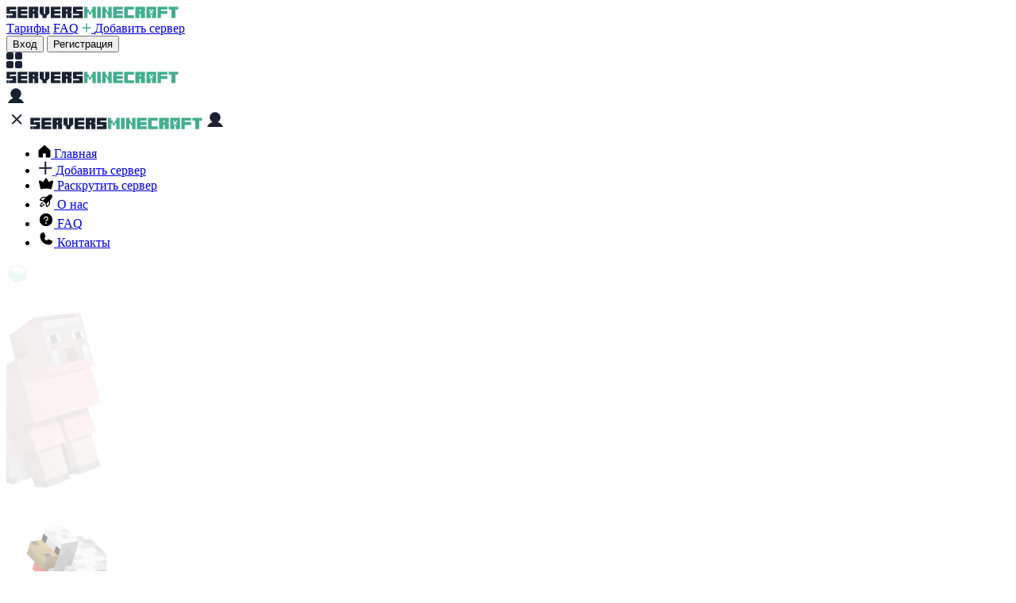

--- FILE ---
content_type: text/html; charset=UTF-8
request_url: https://serversminecraft.ru/servera-1.9-sky-wars
body_size: 18565
content:
<!DOCTYPE html>
<html lang="ru-RU">
<head>
<meta charset="UTF-8">
<meta http-equiv="X-UA-Compatible" content="IE=edge">
<meta name="viewport" content="width=device-width, initial-scale=1, maximum-scale=1.0,user-scalable=0">
<title>Сервера Майнкрафт 1.9  с мини-игрой скай варс - ТОП, мониторинг, ip серверов Minecraft</title>
<meta name="description" content="Мониторинг серверов Майнкрафт 1.9 с мини-игрой Sky Wars (скай варс) на ПК, 
рейтинг серверов Minecraft, куча проверенных ip адресов, удобные фильтры.
С нашим поиском легко найти лучший сервер для веселой игры.">
<meta property="og:title" content="Сервера Майнкрафт 1.9  с мини-игрой скай варс - ТОП, мониторинг, ip серверов Minecraft">
<meta property="og:description" content="Мониторинг серверов Майнкрафт 1.9 с мини-игрой Sky Wars (скай варс) на ПК, 
рейтинг серверов Minecraft, куча проверенных ip адресов, удобные фильтры.
С нашим поиском легко найти лучший сервер для веселой игры.">
<meta property="og:type" content="website">
<meta property="og:image" content="https://serversminecraft.ru/images/logo.svg">
<meta property="og:url" content="https://serversminecraft.ru/servera-1.9-sky-wars">
<meta name="csrf-param" content="_csrf-minecraft">
<meta name="csrf-token" content="QBy3rpTXePcpRND5hcMpGgQyJyEvhyqDI6pxCz-rZ4sRauHaxIQNo10AirHukG50W1lQdGn3QdlQmzp-ct0o2g==">

<link href="https://serversminecraft.ru/servera-1.9-sky-wars" rel="canonical">
<link href="/assets/6872df34/style/main.css?v=1761134200" rel="stylesheet"></head>
<body>

<header class="header" itemscope="" itemtype="https://schema.org/WPHeader">
    <div class="container">
        <div class="header__wrapper">
            <div class="header__left">
                <a href="/" class="header__logo"><img src="/images/logo.svg" alt="Servers Minecraft"></a>
            </div>
            <div class="header__right">
                                <a class="faq__link i__semibold c__darkgray" href="/raskrutka">Тарифы</a>
                <a class="faq__link i__semibold c__darkgray" href="/faq">FAQ</a>
                <a class="add-server__btn button__bd-mint i__semibold c__mint" href="/add-server">
                    <img src="/images/server-plus.svg" alt="+">
                    <span>Добавить сервер</span>
                </a>

                                    <div class="header__sign">
                        <button class="sign-in__button button__light-gray">Вход</button>
                        <button class="sign-up__button button__mint">Регистрация</button>
                    </div>
                
            </div>
        </div>
    </div>

    
</header>

<div class="progress__container">
    <div class="progress__bar" id="myBar" style="width: 0;"></div>
</div>

<div class="header__mobile">
    <div class="container">
        <div class="header-mobile__row">
            <div class="header-mobile__union">
                <span><img src="/images/header-union.svg" alt=""></span>
            </div>
            <div class="header-mobile__logo">
                <a href="/"><img src="/images/logo.svg" alt="Servers Minecraft"></a>
            </div>
                            <span class="header-menu__user"><img src="/images/user-black.svg" alt=""></span>
                    </div>
    </div>
    <div class="header-mobile__menu header-mobile__hide">
        <div class="header-menu__head">
            <span class="header-menu__close"><img src="/images/close.svg" alt="Close"></span>
            <a href="/" class="header-menu__logo"><img src="/images/logo.svg" alt="Servers Minecraft"></a>
                            <a href="#" class="header-menu__user"><img src="/images/user-black.svg" alt="Вход"></a>
                    </div>
        <ul class="header-menu__list">
            <li>
                <a href="/">
                    <span class="header-list__thumb"><img src="/images/header-mobile-1.svg" alt="Главная"></span>
                    Главная
                </a>
            </li>
                        <li>
                <a href="/add-server">
                    <span class="header-list__thumb"><img src="/images/header-mobile-3.svg" alt="+"></span>
                    Добавить сервер
                </a>
            </li>
            <li>
                <a href="/raskrutka">
                    <span class="header-list__thumb"><img src="/images/header-mobile-4.svg" alt="Раскрутить"></span>
                    Раскрутить сервер
                </a>
            </li>
            
                            <li>
                    <a href="/about-us">
                        <span class="header-list__thumb"><img src="/images/rocket.svg" alt="О нас"></span>
                        О нас
                    </a>
                </li>
                <li>
                    <a href="/faq">
                        <span class="header-list__thumb"><img src="/images/question.svg" alt="FAQ"></span>
                        FAQ
                    </a>
                </li>
                <li>
                    <a href="/contacts">
                        <span class="header-list__thumb"><img src="/images/phone.svg" alt="Контакты"></span>
                        Контакты
                    </a>
                </li>
                    </ul>
    </div>
</div>


<div class="bg-layer__wrap bg-layer__index">
    <div class="bg-layer__item m-cube__23"><img src="/images/cube-23.png" alt=""></div>
    <div class="bg-layer__item m-cow"><img src="/images/bg-layer-1.png" alt=""></div>
    <div class="bg-layer__item m-duck"><img src="/images/bg-layer-2.png" alt=""></div>

            <div class="bg-layer__item m-cube__72"><img src="/images/cube-72.png" alt=""></div>
    
</div>

<main itemscope="" itemtype="https://schema.org/WebPage">
    <section class="s-server-search">
        <div class="container">
            <div class="s-server-search__wrap">
                <div class="bg-layer__wrap bg-layer__index">
                    <div class="bg-layer__item m-cube__search"><img src="/images/search-cube.png" alt=""></div>
                </div>
                <div class="index-title">

                    <h1 class="search__title i__extrabold c__black lh__28" itemprop="name">Сервера Майнкрафт 1.9  с мини-игрой скай варс</h1>

<p class="c__darkgray">
    Серверов <span class="c__mint i__semibold">174</span>, 
    игроков <span class="c__mint i__semibold">16 614</span>
</p>

                </div>

                <p class="search__descr fz__16 lh__28 c__darkgray" itemprop="description">Мониторинг серверов Майнкрафт 1.9  с мини-игрой Sky Wars (скай варс) на ПК, 
рейтинг серверов Minecraft, куча проверенных ip адресов, удобные фильтры.
С нашим поиском легко найти лучший сервер для веселой игры.</p>

                <ul class="def__tab fz__12">
                    <li class="is_active"><span>ВСЕ СЕРВЕРЫ</span></li><li><a href='/servera-classic-sky-wars-pc' class='filter-change'>PC CLASSIC</a></li><li><span class="copy-tooltipe__wrap"><span class="copy-tooltipe__item">Скоро</span>PC MODS</span></li><li><a href='/servera-sky-wars-pe' class='filter-change'>BEDROCK</a></li>                    <li><span class="copy-tooltipe__wrap"><span class="copy-tooltipe__item">Скоро</span>НОВЫЕ СЕРВЕРА</span></li>
                </ul>

                <form>
                    <div class="search-filter__wrap">
                        <div class="search__long w__49-4pr mb__20">
                            <button type="button"><img src="/images/magnify.svg" alt=""></button>
                            <input type="search" placeholder="Поиск по серверам и IP">
                        </div>

                        <div class="pcpocket fz__12 c__darkgray i__bold mb__20 w__24pr">
                                                                                                <a href="/servera-sky-wars" class="c__darkgray filter-change is-active">
                                        <img src="/images/pc.svg" alt="">
                                        PC edition
                                    </a>
                                    <a href="/servera-sky-wars-pe" class="c__darkgray filter-change">
                                        <img src="/images/pocket.svg" alt="">
                                        Pocket edition
                                    </a>
                                                                                    </div>

                        <div class="search__cat search__version w__24pr mb__20 selected">
                            <select id="versionSelect" class="select-def" data-placeholder="Версия">
                                <option value="/servera-sky-wars?">Все версии</option>                                <option value="/servera-sky-wars-1.17.1">1.17.1</option><option value="/servera-sky-wars-1.17">1.17</option><option value="/servera-sky-wars-1.16.5">1.16.5</option><option value="/servera-sky-wars-1.16.4">1.16.4</option><option value="/servera-sky-wars-1.16.3">1.16.3</option><option value="/servera-sky-wars-1.16.2">1.16.2</option><option value="/servera-sky-wars-1.16.1">1.16.1</option><option value="/servera-sky-wars-1.16">1.16</option><option value="/servera-sky-wars-1.15.2">1.15.2</option><option value="/servera-sky-wars-1.15.1">1.15.1</option><option value="/servera-sky-wars-1.15">1.15</option><option value="/servera-sky-wars-1.14.4">1.14.4</option><option value="/servera-sky-wars-1.14.3">1.14.3</option><option value="/servera-sky-wars-1.14.2">1.14.2</option><option value="/servera-sky-wars-1.14.1">1.14.1</option><option value="/servera-sky-wars-1.14">1.14</option><option value="/servera-sky-wars-1.13.2">1.13.2</option><option value="/servera-sky-wars-1.13.1">1.13.1</option><option value="/servera-sky-wars-1.13">1.13</option><option value="/servera-sky-wars-1.12.2">1.12.2</option><option value="/servera-sky-wars-1.12.1">1.12.1</option><option value="/servera-sky-wars-1.12">1.12</option><option value="/servera-sky-wars-1.11.2">1.11.2</option><option value="/servera-sky-wars-1.11">1.11</option><option value="/servera-sky-wars-1.10.2">1.10.2</option><option value="/servera-sky-wars-1.10">1.10</option><option value="/servera-sky-wars-1.9.4">1.9.4</option><option value="/servera-sky-wars" selected="selected">1.9</option><option value="/servera-sky-wars-1.8.9">1.8.9</option><option value="/servera-sky-wars-1.8.8">1.8.8</option><option value="/servera-sky-wars-1.8.3">1.8.3</option><option value="/servera-sky-wars-1.8">1.8</option><option value="/servera-sky-wars-1.7.10">1.7.10</option><option value="/servera-sky-wars-1.7.2">1.7.2</option><option value="/servera-sky-wars-1.7">1.7</option><option value="/servera-sky-wars-1.6.4">1.6.4</option><option value="/servera-sky-wars-1.5.2">1.5.2</option><option value="/servera-sky-wars-1.4.7">1.4.7</option>                            </select>
                        </div>

                        <div class="search__cat search__rank w__24pr mb__20">
                                                            <span id="mainSelectLabel" class="tail-select-label">Основное</span>
                                                        <span id="mainSelectLabelInner" class="tail-select-label display__none">Начни вводить</span>
                            <select id="mainSelect" class="select-def select-has__search" multiple>
                                <option value="/servera-classic-sky-wars-1.9">Classic</option><option value="/servera-pve-sky-wars-1.9">PVE</option><option value="/servera-rpg-sky-wars-1.9">RPG</option><option value="/servera-pvp-sky-wars-1.9">PVP</option><option value="/servera-bez-pvp-sky-wars-1.9">Без PVP</option><option value="/servera-survival-sky-wars-1.9">Выживание</option><option value="/servera-creative-sky-wars-1.9">Креатив</option><option value="/servera-anarhiya-sky-wars-1.9">Анархия</option><option value="/servera-klany-sky-wars-1.9">Кланы</option><option value="/servera-ekonomika-sky-wars-1.9">Экономика</option><option value="/servera-iventy-sky-wars-1.9">Ивенты</option><option value="/servera-big-online-sky-wars-1.9">Большой онлайн</option><option value="/servera-fly-sky-wars-1.9">Fly</option><option value="/servera-1000-lvl-sky-wars-1.9">1000 lvl</option><option value="/servera-russkie-sky-wars-1.9">Русские</option><option value="/servera-zarubezhnye-sky-wars-1.9">Зарубежные</option><option value="/servera-licence-sky-wars-1.9">Лицензия</option><option value="/servera-piratskie-sky-wars-1.9">Пиратские</option><option value="/servera-donat-sky-wars-1.9">Донат</option><option value="/servera-bez-donata-sky-wars-1.9">Без доната</option><option value="/servera-privat-sky-wars-1.9">Приват</option><option value="/servera-bez-privata-sky-wars-1.9">Без привата</option><option value="/servera-dupe-sky-wars-1.9">Дюп</option><option value="/servera-bez-dyupa-sky-wars-1.9">Без дюпа</option><option value="/servera-launcher-sky-wars-1.9">Лаунчер</option><option value="/servera-bez-launchera-sky-wars-1.9">Без лаунчера</option><option value="/servera-bez-registracii-sky-wars-1.9">Без регистрации</option>                            </select>
                        </div>

                        <div class="search__cat w__24pr mb__20">
                                                            <span id="gameSelectLabel" class="tail-select-label selected">
                                     Скай Варс                                 </span>
                                                        <span id="gameSelectLabelInner" class="tail-select-label display__none">Начни вводить</span>
                            <select id="gameSelect" class="select-def select-has__search" multiple>
                                <option value="/servera-hunger-games-sky-wars-1.9">Голодные игры</option><option value="/servera-among-us-sky-wars-1.9">Амонг Ас</option><option value="/servera-parkour-sky-wars-1.9">Паркур</option><option value="/servera-build-battle-sky-wars-1.9">Build Battle</option><option value="/servera-skyblock-sky-wars-1.9">Скайблок</option><option value="/servera-mob-arena-sky-wars-1.9">Моб арена</option><option value="/servera-spleef-sky-wars-1.9">Сплиф</option><option value="/servera-egg-wars-sky-wars-1.9">Egg Wars</option><option value="/servera-pryatki-sky-wars-1.9">Прятки</option><option value="/servera-tnt-run-sky-wars-1.9">TNT Run</option><option value="/servera-mario-pati-sky-wars-1.9">Марио пати</option><option value="/servera-1.9" selected="selected">Скай Варс</option><option value="/servera-sky-wars-bed-wars-1.9">Bed Wars</option>                            </select>
                        </div>

                        <div class="search__cat search__rank w__24pr mb__20">
                                                            <span id="modSelectLabel" class="tail-select-label">Моды</span>
                                                        <span id="modSelectLabelInner" class="tail-select-label display__none">Начни вводить</span>
                            <select id="modSelect" class="select-def select-has__search" multiple>
                                <option value="/servera-sky-wars-lucky-block-1.9">Lucky Block</option><option value="/servera-sky-wars-oruzhie-1.9">Оружие</option><option value="/servera-sky-wars-mashiny-1.9">Машины</option><option value="/servera-sky-wars-industrial-craft-1.9">Industrial Craft</option><option value="/servera-sky-wars-buildcraft-1.9">BuildCraft</option><option value="/servera-sky-wars-stalker-1.9">Сталкер</option><option value="/servera-sky-wars-gta-1.9">ГТА</option><option value="/servera-sky-wars-forestry-1.9">Forestry</option><option value="/servera-sky-wars-millenaire-1.9">Millenaire</option><option value="/servera-sky-wars-flans-1.9">Flan's</option><option value="/servera-sky-wars-railcraft-1.9">RailCraft</option><option value="/servera-sky-wars-minez-1.9">MineZ</option><option value="/servera-sky-wars-divinerpg-1.9">Divine RPG</option><option value="/servera-sky-wars-gregtech-1.9">GregTech</option><option value="/servera-sky-wars-thaumcraft-1.9">ThaumCraft</option><option value="/servera-sky-wars-mo-creatures-1.9">Mo'Creatures</option><option value="/servera-sky-wars-pixelmon-1.9">Покемоны</option><option value="/servera-sky-wars-twilight-forest-1.9">Сумеречный лес</option>                            </select>
                        </div>

                        <div class="search__cat w__24pr mb__20">
                                                            <span id="pluginSelectLabel" class="tail-select-label">Плагины</span>
                                                        <span id="pluginSelectLabelInner" class="tail-select-label display__none">Начни вводить</span>
                            <select id="pluginSelect" class="select-def select-has__search" multiple>
                                <option value="/servera-sky-wars-kit-start-1.9">Кит старт</option><option value="/servera-sky-wars-pets-1.9">Питомцы</option><option value="/servera-sky-wars-prison-1.9">Тюрьма</option><option value="/servera-sky-wars-chestshop-1.9">Магазин</option><option value="/servera-sky-wars-cases-1.9">Кейсы</option><option value="/servera-sky-wars-avto-shahta-1.9">Авто-шахта</option><option value="/servera-sky-wars-magic-1.9">Магия</option><option value="/servera-sky-wars-towny-1.9">Города</option><option value="/servera-sky-wars-vampire-1.9">Вампиризм</option><option value="/servera-sky-wars-antispam-1.9">Antispam</option><option value="/servera-sky-wars-floodprotect-1.9">FloodProtect</option><option value="/servera-sky-wars-uralpassport-1.9">UralPassport</option>                            </select>
                        </div>

                        <div class="select-multiple__mobile">
                            <div class="multiple-mobile__label">По рангу</div>
                            <div class="select-multiple__wrap display__none">
                                <div class="multiple-mobile__options">
                                    <span class="multiple-mobile__list is-active">По рангу</span>
                                                                        <span class="multiple-mobile__list">По онлайну</span>
                                                                        <span class="multiple-mobile__list">По рейтингу</span>

                                    <span class="multiple-mobile__apply button__light-gray">Применить</span>
                                </div>
                            </div>
                        </div>

                        <span class="search-button__all button__light-gray w__100pr display__block pd__17 display__none">
                            <span><img src="/images/filter.svg" alt=""></span>
                            <span>Все параметры</span>
                        </span>
                    </div>
                </form>

                                <div class="header-filter header-sign__hide">
                    <nav>
                        <div class="header-filter__head">
                            <div class="header-filter-head__left">
                                <span class="header-filter__close"><img src="images/close.svg" alt=""></span>
                                <span class="fz__18 i__bold">Фильтр</span>
                            </div>
                            <div class="header-filter-head__right">
                                <a href="/" class="c__red header-filter__clean">Очистить</a>
                            </div>
                        </div>

                        <div class="header-filter__body">
                                                            <div class="header-filter__wrap version-filter">
                                    <h4 class="header-filter__title fz__16 i__semibold">Версия</h4>
                                                                            <a class="header-filter__item c__darkgray"
                                                                                       href="/servera-sky-wars-1.17.1">
                                            1.17.1                                        </a>
                                                                            <a class="header-filter__item c__darkgray"
                                                                                       href="/servera-sky-wars-1.17">
                                            1.17                                        </a>
                                                                            <a class="header-filter__item c__darkgray"
                                                                                       href="/servera-sky-wars-1.16.5">
                                            1.16.5                                        </a>
                                                                            <a class="header-filter__item c__darkgray"
                                                                                       href="/servera-sky-wars-1.16.4">
                                            1.16.4                                        </a>
                                                                            <a class="header-filter__item c__darkgray"
                                                                                       href="/servera-sky-wars-1.16.3">
                                            1.16.3                                        </a>
                                                                            <a class="header-filter__item c__darkgray"
                                                                                       href="/servera-sky-wars-1.16.2">
                                            1.16.2                                        </a>
                                                                            <a class="header-filter__item c__darkgray"
                                                                                       href="/servera-sky-wars-1.16.1">
                                            1.16.1                                        </a>
                                                                            <a class="header-filter__item c__darkgray"
                                                                                       href="/servera-sky-wars-1.16">
                                            1.16                                        </a>
                                                                            <a class="header-filter__item c__darkgray"
                                                                                       href="/servera-sky-wars-1.15.2">
                                            1.15.2                                        </a>
                                                                            <a class="header-filter__item c__darkgray"
                                                                                       href="/servera-sky-wars-1.15.1">
                                            1.15.1                                        </a>
                                                                            <a class="header-filter__item c__darkgray"
                                                                                       href="/servera-sky-wars-1.15">
                                            1.15                                        </a>
                                                                            <a class="header-filter__item c__darkgray"
                                                                                       href="/servera-sky-wars-1.14.4">
                                            1.14.4                                        </a>
                                                                            <a class="header-filter__item c__darkgray"
                                                                                       href="/servera-sky-wars-1.14.3">
                                            1.14.3                                        </a>
                                                                            <a class="header-filter__item c__darkgray"
                                                                                       href="/servera-sky-wars-1.14.2">
                                            1.14.2                                        </a>
                                                                            <a class="header-filter__item c__darkgray"
                                                                                       href="/servera-sky-wars-1.14.1">
                                            1.14.1                                        </a>
                                                                            <a class="header-filter__item c__darkgray"
                                                                                       href="/servera-sky-wars-1.14">
                                            1.14                                        </a>
                                                                            <a class="header-filter__item c__darkgray"
                                                                                       href="/servera-sky-wars-1.13.2">
                                            1.13.2                                        </a>
                                                                            <a class="header-filter__item c__darkgray"
                                                                                       href="/servera-sky-wars-1.13.1">
                                            1.13.1                                        </a>
                                                                            <a class="header-filter__item c__darkgray"
                                                                                       href="/servera-sky-wars-1.13">
                                            1.13                                        </a>
                                                                            <a class="header-filter__item c__darkgray"
                                                                                       href="/servera-sky-wars-1.12.2">
                                            1.12.2                                        </a>
                                                                            <a class="header-filter__item c__darkgray"
                                                                                       href="/servera-sky-wars-1.12.1">
                                            1.12.1                                        </a>
                                                                            <a class="header-filter__item c__darkgray"
                                                                                       href="/servera-sky-wars-1.12">
                                            1.12                                        </a>
                                                                            <a class="header-filter__item c__darkgray"
                                                                                       href="/servera-sky-wars-1.11.2">
                                            1.11.2                                        </a>
                                                                            <a class="header-filter__item c__darkgray"
                                                                                       href="/servera-sky-wars-1.11">
                                            1.11                                        </a>
                                                                            <a class="header-filter__item c__darkgray"
                                                                                       href="/servera-sky-wars-1.10.2">
                                            1.10.2                                        </a>
                                                                            <a class="header-filter__item c__darkgray"
                                                                                       href="/servera-sky-wars-1.10">
                                            1.10                                        </a>
                                                                            <a class="header-filter__item c__darkgray"
                                                                                       href="/servera-sky-wars-1.9.4">
                                            1.9.4                                        </a>
                                                                            <a class="header-filter__item c__darkgray is-active"
                                                                                       href="/servera-sky-wars">
                                            1.9                                        </a>
                                                                            <a class="header-filter__item c__darkgray"
                                                                                       href="/servera-sky-wars-1.8.9">
                                            1.8.9                                        </a>
                                                                            <a class="header-filter__item c__darkgray"
                                                                                       href="/servera-sky-wars-1.8.8">
                                            1.8.8                                        </a>
                                                                            <a class="header-filter__item c__darkgray"
                                                                                       href="/servera-sky-wars-1.8.3">
                                            1.8.3                                        </a>
                                                                            <a class="header-filter__item c__darkgray"
                                                                                       href="/servera-sky-wars-1.8">
                                            1.8                                        </a>
                                                                            <a class="header-filter__item c__darkgray"
                                                                                       href="/servera-sky-wars-1.7.10">
                                            1.7.10                                        </a>
                                                                            <a class="header-filter__item c__darkgray"
                                                                                       href="/servera-sky-wars-1.7.2">
                                            1.7.2                                        </a>
                                                                            <a class="header-filter__item c__darkgray"
                                                                                       href="/servera-sky-wars-1.7">
                                            1.7                                        </a>
                                                                            <a class="header-filter__item c__darkgray"
                                                                                       href="/servera-sky-wars-1.6.4">
                                            1.6.4                                        </a>
                                                                            <a class="header-filter__item c__darkgray"
                                                                                       href="/servera-sky-wars-1.5.2">
                                            1.5.2                                        </a>
                                                                            <a class="header-filter__item c__darkgray"
                                                                                       href="/servera-sky-wars-1.4.7">
                                            1.4.7                                        </a>
                                                                    </div>
                                                            <div class="header-filter__wrap">
                                    <h4 class="header-filter__title fz__16 i__semibold">Основное</h4>
                                                                            <a class="header-filter__item c__darkgray"
                                                                                       href="/servera-classic-sky-wars-1.9">
                                            Classic                                        </a>
                                                                            <a class="header-filter__item c__darkgray"
                                                                                       href="/servera-pve-sky-wars-1.9">
                                            PVE                                        </a>
                                                                            <a class="header-filter__item c__darkgray"
                                                                                       href="/servera-rpg-sky-wars-1.9">
                                            RPG                                        </a>
                                                                            <a class="header-filter__item c__darkgray"
                                                                                       href="/servera-pvp-sky-wars-1.9">
                                            PVP                                        </a>
                                                                            <a class="header-filter__item c__darkgray"
                                                                                       href="/servera-bez-pvp-sky-wars-1.9">
                                            Без PVP                                        </a>
                                                                            <a class="header-filter__item c__darkgray"
                                                                                       href="/servera-survival-sky-wars-1.9">
                                            Выживание                                        </a>
                                                                            <a class="header-filter__item c__darkgray"
                                                                                       href="/servera-creative-sky-wars-1.9">
                                            Креатив                                        </a>
                                                                            <a class="header-filter__item c__darkgray"
                                                                                       href="/servera-anarhiya-sky-wars-1.9">
                                            Анархия                                        </a>
                                                                            <a class="header-filter__item c__darkgray"
                                                                                       href="/servera-klany-sky-wars-1.9">
                                            Кланы                                        </a>
                                                                            <a class="header-filter__item c__darkgray"
                                                                                       href="/servera-ekonomika-sky-wars-1.9">
                                            Экономика                                        </a>
                                                                            <a class="header-filter__item c__darkgray"
                                                                                       href="/servera-iventy-sky-wars-1.9">
                                            Ивенты                                        </a>
                                                                            <a class="header-filter__item c__darkgray"
                                                                                       href="/servera-big-online-sky-wars-1.9">
                                            Большой онлайн                                        </a>
                                                                            <a class="header-filter__item c__darkgray"
                                                                                       href="/servera-fly-sky-wars-1.9">
                                            Fly                                        </a>
                                                                            <a class="header-filter__item c__darkgray"
                                                                                       href="/servera-1000-lvl-sky-wars-1.9">
                                            1000 lvl                                        </a>
                                                                            <a class="header-filter__item c__darkgray"
                                                                                       href="/servera-russkie-sky-wars-1.9">
                                            Русские                                        </a>
                                                                            <a class="header-filter__item c__darkgray"
                                                                                       href="/servera-zarubezhnye-sky-wars-1.9">
                                            Зарубежные                                        </a>
                                                                            <a class="header-filter__item c__darkgray"
                                                                                       href="/servera-licence-sky-wars-1.9">
                                            Лицензия                                        </a>
                                                                            <a class="header-filter__item c__darkgray"
                                                                                       href="/servera-piratskie-sky-wars-1.9">
                                            Пиратские                                        </a>
                                                                            <a class="header-filter__item c__darkgray"
                                                                                       href="/servera-donat-sky-wars-1.9">
                                            Донат                                        </a>
                                                                            <a class="header-filter__item c__darkgray"
                                                                                       href="/servera-bez-donata-sky-wars-1.9">
                                            Без доната                                        </a>
                                                                            <a class="header-filter__item c__darkgray"
                                                                                       href="/servera-privat-sky-wars-1.9">
                                            Приват                                        </a>
                                                                            <a class="header-filter__item c__darkgray"
                                                                                       href="/servera-bez-privata-sky-wars-1.9">
                                            Без привата                                        </a>
                                                                            <a class="header-filter__item c__darkgray"
                                                                                       href="/servera-dupe-sky-wars-1.9">
                                            Дюп                                        </a>
                                                                            <a class="header-filter__item c__darkgray"
                                                                                       href="/servera-bez-dyupa-sky-wars-1.9">
                                            Без дюпа                                        </a>
                                                                            <a class="header-filter__item c__darkgray"
                                                                                       href="/servera-launcher-sky-wars-1.9">
                                            Лаунчер                                        </a>
                                                                            <a class="header-filter__item c__darkgray"
                                                                                       href="/servera-bez-launchera-sky-wars-1.9">
                                            Без лаунчера                                        </a>
                                                                            <a class="header-filter__item c__darkgray"
                                                                                       href="/servera-bez-registracii-sky-wars-1.9">
                                            Без регистрации                                        </a>
                                                                    </div>
                                                            <div class="header-filter__wrap">
                                    <h4 class="header-filter__title fz__16 i__semibold">Мини-игры</h4>
                                                                            <a class="header-filter__item c__darkgray"
                                                                                       href="/servera-hunger-games-sky-wars-1.9">
                                            Голодные игры                                        </a>
                                                                            <a class="header-filter__item c__darkgray"
                                                                                       href="/servera-among-us-sky-wars-1.9">
                                            Амонг Ас                                        </a>
                                                                            <a class="header-filter__item c__darkgray"
                                                                                       href="/servera-parkour-sky-wars-1.9">
                                            Паркур                                        </a>
                                                                            <a class="header-filter__item c__darkgray"
                                                                                       href="/servera-build-battle-sky-wars-1.9">
                                            Build Battle                                        </a>
                                                                            <a class="header-filter__item c__darkgray"
                                                                                       href="/servera-skyblock-sky-wars-1.9">
                                            Скайблок                                        </a>
                                                                            <a class="header-filter__item c__darkgray"
                                                                                       href="/servera-mob-arena-sky-wars-1.9">
                                            Моб арена                                        </a>
                                                                            <a class="header-filter__item c__darkgray"
                                                                                       href="/servera-spleef-sky-wars-1.9">
                                            Сплиф                                        </a>
                                                                            <a class="header-filter__item c__darkgray"
                                                                                       href="/servera-egg-wars-sky-wars-1.9">
                                            Egg Wars                                        </a>
                                                                            <a class="header-filter__item c__darkgray"
                                                                                       href="/servera-pryatki-sky-wars-1.9">
                                            Прятки                                        </a>
                                                                            <a class="header-filter__item c__darkgray"
                                                                                       href="/servera-tnt-run-sky-wars-1.9">
                                            TNT Run                                        </a>
                                                                            <a class="header-filter__item c__darkgray"
                                                                                       href="/servera-mario-pati-sky-wars-1.9">
                                            Марио пати                                        </a>
                                                                            <a class="header-filter__item c__darkgray is-active"
                                                                                       href="/servera-1.9">
                                            Скай Варс                                        </a>
                                                                            <a class="header-filter__item c__darkgray"
                                                                                       href="/servera-sky-wars-bed-wars-1.9">
                                            Bed Wars                                        </a>
                                                                    </div>
                                                            <div class="header-filter__wrap">
                                    <h4 class="header-filter__title fz__16 i__semibold">Моды</h4>
                                                                            <a class="header-filter__item c__darkgray"
                                                                                       href="/servera-sky-wars-lucky-block-1.9">
                                            Lucky Block                                        </a>
                                                                            <a class="header-filter__item c__darkgray"
                                                                                       href="/servera-sky-wars-oruzhie-1.9">
                                            Оружие                                        </a>
                                                                            <a class="header-filter__item c__darkgray"
                                                                                       href="/servera-sky-wars-mashiny-1.9">
                                            Машины                                        </a>
                                                                            <a class="header-filter__item c__darkgray"
                                                                                       href="/servera-sky-wars-industrial-craft-1.9">
                                            Industrial Craft                                        </a>
                                                                            <a class="header-filter__item c__darkgray"
                                                                                       href="/servera-sky-wars-buildcraft-1.9">
                                            BuildCraft                                        </a>
                                                                            <a class="header-filter__item c__darkgray"
                                                                                       href="/servera-sky-wars-stalker-1.9">
                                            Сталкер                                        </a>
                                                                            <a class="header-filter__item c__darkgray"
                                                                                       href="/servera-sky-wars-gta-1.9">
                                            ГТА                                        </a>
                                                                            <a class="header-filter__item c__darkgray"
                                                                                       href="/servera-sky-wars-forestry-1.9">
                                            Forestry                                        </a>
                                                                            <a class="header-filter__item c__darkgray"
                                                                                       href="/servera-sky-wars-millenaire-1.9">
                                            Millenaire                                        </a>
                                                                            <a class="header-filter__item c__darkgray"
                                                                                       href="/servera-sky-wars-flans-1.9">
                                            Flan's                                        </a>
                                                                            <a class="header-filter__item c__darkgray"
                                                                                       href="/servera-sky-wars-railcraft-1.9">
                                            RailCraft                                        </a>
                                                                            <a class="header-filter__item c__darkgray"
                                                                                       href="/servera-sky-wars-minez-1.9">
                                            MineZ                                        </a>
                                                                            <a class="header-filter__item c__darkgray"
                                                                                       href="/servera-sky-wars-divinerpg-1.9">
                                            Divine RPG                                        </a>
                                                                            <a class="header-filter__item c__darkgray"
                                                                                       href="/servera-sky-wars-gregtech-1.9">
                                            GregTech                                        </a>
                                                                            <a class="header-filter__item c__darkgray"
                                                                                       href="/servera-sky-wars-thaumcraft-1.9">
                                            ThaumCraft                                        </a>
                                                                            <a class="header-filter__item c__darkgray"
                                                                                       href="/servera-sky-wars-mo-creatures-1.9">
                                            Mo'Creatures                                        </a>
                                                                            <a class="header-filter__item c__darkgray"
                                                                                       href="/servera-sky-wars-pixelmon-1.9">
                                            Покемоны                                        </a>
                                                                            <a class="header-filter__item c__darkgray"
                                                                                       href="/servera-sky-wars-twilight-forest-1.9">
                                            Сумеречный лес                                        </a>
                                                                    </div>
                                                            <div class="header-filter__wrap">
                                    <h4 class="header-filter__title fz__16 i__semibold">Плагины</h4>
                                                                            <a class="header-filter__item c__darkgray"
                                                                                       href="/servera-sky-wars-kit-start-1.9">
                                            Кит старт                                        </a>
                                                                            <a class="header-filter__item c__darkgray"
                                                                                       href="/servera-sky-wars-pets-1.9">
                                            Питомцы                                        </a>
                                                                            <a class="header-filter__item c__darkgray"
                                                                                       href="/servera-sky-wars-prison-1.9">
                                            Тюрьма                                        </a>
                                                                            <a class="header-filter__item c__darkgray"
                                                                                       href="/servera-sky-wars-chestshop-1.9">
                                            Магазин                                        </a>
                                                                            <a class="header-filter__item c__darkgray"
                                                                                       href="/servera-sky-wars-cases-1.9">
                                            Кейсы                                        </a>
                                                                            <a class="header-filter__item c__darkgray"
                                                                                       href="/servera-sky-wars-avto-shahta-1.9">
                                            Авто-шахта                                        </a>
                                                                            <a class="header-filter__item c__darkgray"
                                                                                       href="/servera-sky-wars-magic-1.9">
                                            Магия                                        </a>
                                                                            <a class="header-filter__item c__darkgray"
                                                                                       href="/servera-sky-wars-towny-1.9">
                                            Города                                        </a>
                                                                            <a class="header-filter__item c__darkgray"
                                                                                       href="/servera-sky-wars-vampire-1.9">
                                            Вампиризм                                        </a>
                                                                            <a class="header-filter__item c__darkgray"
                                                                                       href="/servera-sky-wars-antispam-1.9">
                                            Antispam                                        </a>
                                                                            <a class="header-filter__item c__darkgray"
                                                                                       href="/servera-sky-wars-floodprotect-1.9">
                                            FloodProtect                                        </a>
                                                                            <a class="header-filter__item c__darkgray"
                                                                                       href="/servera-sky-wars-uralpassport-1.9">
                                            UralPassport                                        </a>
                                                                    </div>
                                                    </div>

                        <div class="header-filter__footer">
                            <button type="button" class="button__mint fz__16 i__semibold button_filter-close">Применить</button>
                        </div>
                    </nav>
                </div>
                
                <div class="server__link mt__30">

                    <a class="c__blue fz__14 filter-change mr__30" href="/servera-survival-sky-wars-1.9"
                        >Выживание</a>

                    <a class="c__blue fz__14 filter-change" href="/servera-creative-sky-wars-1.9"
                        >Креатив</a>

                </div>
            </div>
        </div>
    </section>

    <section class="s-server__table server-edition" itemscope="" itemtype="https://schema.org/ItemList">
        <meta itemprop="description" content="Сервера Майнкрафт 1.9  с мини-игрой скай варс">
        <div class="container">

                            <div class="server-table__head">
                    <div class="server-table__cap">
                        <span class="i__semibold c__darkgray">Ранг</span>

                        <span>
                            <svg width="12" height="12" viewBox="0 0 11 11" fill="none"><path d="M5.333 9V1.667m-3 3l3-3 3 3" stroke="#D6D6D6" stroke-width=".689" stroke-linecap="round" stroke-linejoin="round"/></svg>
                        </span>
                        <span>
                            <svg width="12" height="12" viewBox="0 0 11 11" fill="none"><path d="M5.333 1.667V9m-3-3l3 3 3-3" stroke="#000" stroke-width=".689" stroke-linecap="round" stroke-linejoin="round"/></svg>
                        </span>

                    </div>
                    <div class="server-table__cap">
                        <span class="i__semibold c__darkgray">Название</span>
                    </div>
                    <div class="server-table__cap">
                        <span class="i__semibold c__darkgray">Онлайн</span>

                        <span>
                            <svg width="12" height="12" viewBox="0 0 11 11" fill="none"><path d="M5.333 9V1.667m-3 3l3-3 3 3" stroke="#D6D6D6" stroke-width=".689" stroke-linecap="round" stroke-linejoin="round"/></svg>
                        </span>
                        <span>
                            <svg width="12" height="12" viewBox="0 0 11 11" fill="none"><path d="M5.333 1.667V9m-3-3l3 3 3-3" stroke="#D6D6D6" stroke-width=".689" stroke-linecap="round" stroke-linejoin="round"/></svg>
                        </span>

                    </div>
                    <div class="server-table__cap">
                        <span class="i__semibold c__darkgray">Версия</span>
                    </div>
                    <div class="server-table__cap">
                        <span class="i__semibold c__darkgray">Рейтинг</span>

                        <span>
                            <svg width="12" height="12" viewBox="0 0 11 11" fill="none"><path d="M5.333 9V1.667m-3 3l3-3 3 3" stroke="#D6D6D6" stroke-width=".689" stroke-linecap="round" stroke-linejoin="round"/></svg>
                        </span>
                        <span>
                            <svg width="12" height="12" viewBox="0 0 11 11" fill="none"><path d="M5.333 1.667V9m-3-3l3 3 3-3" stroke="#D6D6D6" stroke-width=".689" stroke-linecap="round" stroke-linejoin="round"/></svg>
                        </span>

                    </div>
                </div>
            
            <div id="serverList"><div class="server-table__body" itemscope="" itemtype="http://schema.org/GameServer"><div class="table__number i__bold fz__18 c__lightred bg__pearl"><span class='number__item'>1</span></div><a class="h__text" href="/server/3" itemprop="url" target="_blank"><span class='i__bold fz__14 c__black' itemprop='name'>⭐MigosMc⭐25+ МИНИ-ИГРЫ✅ВАЙП 15.11✅RPРоссия</span><p class="fz__12 c__mint lh__28" itemprop="description">⚡(⓿_⓿)❤️SquidGames⭐1.8-1.17+</p><div class='table__banner'><img  itemprop='image' class='server-image' 
                                                                src='/image/servers/3/wide/describe-server-minecraft-3-jctpu.gif' data-srcset='/image/servers/3/wide/describe-server-minecraft-3-jctpu.gif' srcset='/image/service/loading.gif' alt='Представление сервера ⭐MigosMc⭐25+ МИНИ-ИГРЫ✅ВАЙП 15.11✅RPРоссия'>
                                                            </div></a><div class="table__value table__users"><svg width='16' height='16' fill='none'>
                                                            <path d='M8 7.652a2.435 2.435 0 100-4.87 2.435 2.435 0 000 4.87zm4.87 1.391a1.74 1.74 0 100-3.478 1.74 1.74 0 000 3.478zm-9.69 0a1.74 1.74 0 100-3.478 1.74 1.74 0 000 3.478zM8 8.348a4.527 4.527 0 00-4.522 4.522c0 .192.156.347.348.347h8.348a.348.348 0 00.348-.347A4.527 4.527 0 008 8.348zM3.78 9.814a3.12 3.12 0 00-.65-.075A3.134 3.134 0 000 12.87c0 .193.156.348.348.348h2.499a1.031 1.031 0 01-.064-.347c0-1.142.372-2.196.996-3.056zm9.09-.074c-.22 0-.436.029-.65.074a5.18 5.18 0 01.997 3.056c0 .122-.025.238-.064.347h2.5A.348.348 0 0016 12.87a3.134 3.134 0 00-3.13-3.13z'
                                                                  fill='#42AE8E'/>
                                                        </svg><span class='i__medium c__mint' itemprop='playersOnline'>282</span></div><div class="table__value table__shield" itemscope="" itemprop="identifier" itemtype="https://schema.org/PropertyValue"><svg width="12" height="13" fill="none"><path d="M11 0H1a1.001 1.001 0 00-1 1v3.667c0 5.59 4.739 7.445 5.69 7.76.201.068.42.068.62 0 .95-.315 5.69-2.169 5.69-7.76V1a1.001 1.001 0 00-1-1zM9.095 4.362l-3.667 3.5a.5.5 0 01-.69 0l-1.833-1.75a.5.5 0 11.69-.724l1.488 1.42 3.322-3.17a.5.5 0 11.69.724z" fill="#727272"/></svg><meta itemprop="name" content="Версия"><span class='i__medium c__mint' itemprop='value'>1.9</span></div><div class="table__value table__cup" itemscope="" itemprop="identifier" itemtype="https://schema.org/PropertyValue"><svg width="16" height="13" fill="none"><path d="M14.5 2H13v-.5a1.001 1.001 0 00-1-1H4a1.001 1.001 0 00-1 1V2H1.492a1.001 1.001 0 00-1 1v1a2.503 2.503 0 002.5 2.5h.253C3.847 8.371 5.504 9.772 7.5 9.974V11.5H6a.5.5 0 000 1h4a.5.5 0 000-1H8.5V9.975A5.008 5.008 0 0012.772 6.5H13A2.503 2.503 0 0015.5 4V3a1.001 1.001 0 00-1-1zM2.992 5.5a1.502 1.502 0 01-1.5-1.5V3H3v1.943c0 .186.01.372.031.557h-.039zM14.5 4A1.502 1.502 0 0113 5.5h-.024c.016-.165.024-.332.024-.5V3h1.5v1z" fill="#727272"/></svg><meta itemprop="name" content="Рейтинг"><span class='i__medium c__mint' itemprop='value'>0</span></div><div class="table__right"><div class="value__num value__copy mb__10 display__inline-block copy-tooltipe__wrap" itemscope="" itemprop="identifier" itemtype="https://schema.org/PropertyValue"><span class="copy-tooltipe__item">Скопировано</span><i class="ph-copy-fill"></i><meta itemprop="name" content="IP адрес"><span class='copy-text' itemprop='value'>go.migosmc.ru</span></div><div class="table__button"><button class='button__mint server-game' data-link='/server/3'>Играть</button><button class='bg__fa6 table__favourite tooltipe__wrap fav__button' data-key='3'><span class="tooltipe__item">Добавить в любимые</span><i class="ph-heart-bold c__mint"></i></button></div></div></div>
<div class="server-table__body" itemscope="" itemtype="http://schema.org/GameServer"><div class="table__number i__bold fz__18 c__darkfiolet bg__fiolet"><span class='number__item'>2</span></div><a class="h__text" href="/server/11" itemprop="url" target="_blank"><span class='i__bold fz__14 c__black' itemprop='name'>⚡ Mineland Network 1.8-1.17.1 ⚡ 1000+ ИГР ТУТ ⚡</span><p class="fz__12 c__mint lh__28" itemprop="description">❤️ BedWars, SkyWars, и ЕЩЁ 1000+ ИГР ❤️ IP: ...</p><div class='table__banner'><img  itemprop='image' class='server-image' 
                                                                src='/image/servers/11/wide/describe-server-minecraft-11-OfHMH.gif' data-srcset='/image/servers/11/wide/describe-server-minecraft-11-OfHMH.gif' srcset='/image/service/loading.gif' alt='Представление сервера ⚡ Mineland Network 1.8-1.17.1 ⚡ 1000+ ИГР ТУТ ⚡'>
                                                            </div></a><div class="table__value table__users"><svg width='16' height='16' fill='none'>
                                                            <path d='M8 7.652a2.435 2.435 0 100-4.87 2.435 2.435 0 000 4.87zm4.87 1.391a1.74 1.74 0 100-3.478 1.74 1.74 0 000 3.478zm-9.69 0a1.74 1.74 0 100-3.478 1.74 1.74 0 000 3.478zM8 8.348a4.527 4.527 0 00-4.522 4.522c0 .192.156.347.348.347h8.348a.348.348 0 00.348-.347A4.527 4.527 0 008 8.348zM3.78 9.814a3.12 3.12 0 00-.65-.075A3.134 3.134 0 000 12.87c0 .193.156.348.348.348h2.499a1.031 1.031 0 01-.064-.347c0-1.142.372-2.196.996-3.056zm9.09-.074c-.22 0-.436.029-.65.074a5.18 5.18 0 01.997 3.056c0 .122-.025.238-.064.347h2.5A.348.348 0 0016 12.87a3.134 3.134 0 00-3.13-3.13z'
                                                                  fill='#42AE8E'/>
                                                        </svg><span class='i__medium c__mint' itemprop='playersOnline'>342</span></div><div class="table__value table__shield" itemscope="" itemprop="identifier" itemtype="https://schema.org/PropertyValue"><svg width="12" height="13" fill="none"><path d="M11 0H1a1.001 1.001 0 00-1 1v3.667c0 5.59 4.739 7.445 5.69 7.76.201.068.42.068.62 0 .95-.315 5.69-2.169 5.69-7.76V1a1.001 1.001 0 00-1-1zM9.095 4.362l-3.667 3.5a.5.5 0 01-.69 0l-1.833-1.75a.5.5 0 11.69-.724l1.488 1.42 3.322-3.17a.5.5 0 11.69.724z" fill="#727272"/></svg><meta itemprop="name" content="Версия"><span class='i__medium c__mint' itemprop='value'>1.9</span></div><div class="table__value table__cup" itemscope="" itemprop="identifier" itemtype="https://schema.org/PropertyValue"><svg width="16" height="13" fill="none"><path d="M14.5 2H13v-.5a1.001 1.001 0 00-1-1H4a1.001 1.001 0 00-1 1V2H1.492a1.001 1.001 0 00-1 1v1a2.503 2.503 0 002.5 2.5h.253C3.847 8.371 5.504 9.772 7.5 9.974V11.5H6a.5.5 0 000 1h4a.5.5 0 000-1H8.5V9.975A5.008 5.008 0 0012.772 6.5H13A2.503 2.503 0 0015.5 4V3a1.001 1.001 0 00-1-1zM2.992 5.5a1.502 1.502 0 01-1.5-1.5V3H3v1.943c0 .186.01.372.031.557h-.039zM14.5 4A1.502 1.502 0 0113 5.5h-.024c.016-.165.024-.332.024-.5V3h1.5v1z" fill="#727272"/></svg><meta itemprop="name" content="Рейтинг"><span class='i__medium c__mint' itemprop='value'>0</span></div><div class="table__right"><div class="value__num value__copy mb__10 display__inline-block copy-tooltipe__wrap" itemscope="" itemprop="identifier" itemtype="https://schema.org/PropertyValue"><span class="copy-tooltipe__item">Скопировано</span><i class="ph-copy-fill"></i><meta itemprop="name" content="IP адрес"><span class='copy-text' itemprop='value'>hype.play-ml.ru</span></div><div class="table__button"><button class='button__mint server-game' data-link='/server/11'>Играть</button><button class='bg__fa6 table__favourite tooltipe__wrap fav__button' data-key='11'><span class="tooltipe__item">Добавить в любимые</span><i class="ph-heart-bold c__mint"></i></button></div></div></div>
<div class="server-table__body" itemscope="" itemtype="http://schema.org/GameServer"><div class="table__number i__bold fz__18 c__pink bg__craiola"><span class='number__item'>3</span></div><a class="h__text" href="/server/18" itemprop="url" target="_blank"><span class='i__bold fz__14 c__black' itemprop='name'>✅✅ ВСЕМ ⭐ БОНУС ❤️ ЛУЧШИЕ ИГРОКИ ✅✅</span><p class="fz__12 c__mint lh__28" itemprop="description">МНОГО ИГРОВЫХ РЕЖИМОВ♐♐♐♐</p><div class='table__banner'><img  itemprop='image' class='server-image' 
                                                                src='/image/servers/18/wide/describe-server-minecraft-18-71R3C.gif' data-srcset='/image/servers/18/wide/describe-server-minecraft-18-71R3C.gif' srcset='/image/service/loading.gif' alt='Представление сервера ✅✅ ВСЕМ ⭐ БОНУС ❤️ ЛУЧШИЕ ИГРОКИ ✅✅'>
                                                            </div></a><div class="table__value table__users"><svg width='16' height='16' fill='none'>
                                                            <path d='M8 7.652a2.435 2.435 0 100-4.87 2.435 2.435 0 000 4.87zm4.87 1.391a1.74 1.74 0 100-3.478 1.74 1.74 0 000 3.478zm-9.69 0a1.74 1.74 0 100-3.478 1.74 1.74 0 000 3.478zM8 8.348a4.527 4.527 0 00-4.522 4.522c0 .192.156.347.348.347h8.348a.348.348 0 00.348-.347A4.527 4.527 0 008 8.348zM3.78 9.814a3.12 3.12 0 00-.65-.075A3.134 3.134 0 000 12.87c0 .193.156.348.348.348h2.499a1.031 1.031 0 01-.064-.347c0-1.142.372-2.196.996-3.056zm9.09-.074c-.22 0-.436.029-.65.074a5.18 5.18 0 01.997 3.056c0 .122-.025.238-.064.347h2.5A.348.348 0 0016 12.87a3.134 3.134 0 00-3.13-3.13z'
                                                                  fill='#42AE8E'/>
                                                        </svg><span class='i__medium c__mint' itemprop='playersOnline'>513</span></div><div class="table__value table__shield" itemscope="" itemprop="identifier" itemtype="https://schema.org/PropertyValue"><svg width="12" height="13" fill="none"><path d="M11 0H1a1.001 1.001 0 00-1 1v3.667c0 5.59 4.739 7.445 5.69 7.76.201.068.42.068.62 0 .95-.315 5.69-2.169 5.69-7.76V1a1.001 1.001 0 00-1-1zM9.095 4.362l-3.667 3.5a.5.5 0 01-.69 0l-1.833-1.75a.5.5 0 11.69-.724l1.488 1.42 3.322-3.17a.5.5 0 11.69.724z" fill="#727272"/></svg><meta itemprop="name" content="Версия"><span class='i__medium c__mint' itemprop='value'>1.9</span></div><div class="table__value table__cup" itemscope="" itemprop="identifier" itemtype="https://schema.org/PropertyValue"><svg width="16" height="13" fill="none"><path d="M14.5 2H13v-.5a1.001 1.001 0 00-1-1H4a1.001 1.001 0 00-1 1V2H1.492a1.001 1.001 0 00-1 1v1a2.503 2.503 0 002.5 2.5h.253C3.847 8.371 5.504 9.772 7.5 9.974V11.5H6a.5.5 0 000 1h4a.5.5 0 000-1H8.5V9.975A5.008 5.008 0 0012.772 6.5H13A2.503 2.503 0 0015.5 4V3a1.001 1.001 0 00-1-1zM2.992 5.5a1.502 1.502 0 01-1.5-1.5V3H3v1.943c0 .186.01.372.031.557h-.039zM14.5 4A1.502 1.502 0 0113 5.5h-.024c.016-.165.024-.332.024-.5V3h1.5v1z" fill="#727272"/></svg><meta itemprop="name" content="Рейтинг"><span class='i__medium c__mint' itemprop='value'>0</span></div><div class="table__right"><div class="value__num value__copy mb__10 display__inline-block copy-tooltipe__wrap" itemscope="" itemprop="identifier" itemtype="https://schema.org/PropertyValue"><span class="copy-tooltipe__item">Скопировано</span><i class="ph-copy-fill"></i><meta itemprop="name" content="IP адрес"><span class='copy-text' itemprop='value'>rat.skybars.ru</span></div><div class="table__button"><button class='button__mint server-game' data-link='/server/18'>Играть</button><button class='bg__fa6 table__favourite tooltipe__wrap fav__button' data-key='18'><span class="tooltipe__item">Добавить в любимые</span><i class="ph-heart-bold c__mint"></i></button></div></div></div>
<div class="server-table__body" itemscope="" itemtype="http://schema.org/GameServer"><div class="table__number i__bold fz__18 c__darkgray bg__fa6"><span class='number__item'>4</span></div><a class="h__text" href="/server/23" itemprop="url" target="_blank"><span class='i__bold fz__14 c__black' itemprop='name'>ЧОТКИЙ ❤️ ▶ БАТЯ КРАФТ ◀ ❤️ 1.8-1.17.1 ЗАЛЕТАЙ!</span><p class="fz__12 c__mint lh__28" itemprop="description">⚡ Топовые SkyWars, BedWars ⚡ SkyBlock, Паркур с ...</p><div class='table__banner'><img  itemprop='image' class='server-image' 
                                                                src='/image/servers/23/wide/describe-server-minecraft-23-ANAwu.gif' data-srcset='/image/servers/23/wide/describe-server-minecraft-23-ANAwu.gif' srcset='/image/service/loading.gif' alt='Представление сервера ЧОТКИЙ ❤️ ▶ БАТЯ КРАФТ ◀ ❤️ 1.8-1.17.1 ЗАЛЕТАЙ!'>
                                                            </div></a><div class="table__value table__users"><svg width='16' height='16' fill='none'>
                                                            <path d='M8 7.652a2.435 2.435 0 100-4.87 2.435 2.435 0 000 4.87zm4.87 1.391a1.74 1.74 0 100-3.478 1.74 1.74 0 000 3.478zm-9.69 0a1.74 1.74 0 100-3.478 1.74 1.74 0 000 3.478zM8 8.348a4.527 4.527 0 00-4.522 4.522c0 .192.156.347.348.347h8.348a.348.348 0 00.348-.347A4.527 4.527 0 008 8.348zM3.78 9.814a3.12 3.12 0 00-.65-.075A3.134 3.134 0 000 12.87c0 .193.156.348.348.348h2.499a1.031 1.031 0 01-.064-.347c0-1.142.372-2.196.996-3.056zm9.09-.074c-.22 0-.436.029-.65.074a5.18 5.18 0 01.997 3.056c0 .122-.025.238-.064.347h2.5A.348.348 0 0016 12.87a3.134 3.134 0 00-3.13-3.13z'
                                                                  fill='#42AE8E'/>
                                                        </svg><span class='i__medium c__mint' itemprop='playersOnline'>337</span></div><div class="table__value table__shield" itemscope="" itemprop="identifier" itemtype="https://schema.org/PropertyValue"><svg width="12" height="13" fill="none"><path d="M11 0H1a1.001 1.001 0 00-1 1v3.667c0 5.59 4.739 7.445 5.69 7.76.201.068.42.068.62 0 .95-.315 5.69-2.169 5.69-7.76V1a1.001 1.001 0 00-1-1zM9.095 4.362l-3.667 3.5a.5.5 0 01-.69 0l-1.833-1.75a.5.5 0 11.69-.724l1.488 1.42 3.322-3.17a.5.5 0 11.69.724z" fill="#727272"/></svg><meta itemprop="name" content="Версия"><span class='i__medium c__mint' itemprop='value'>1.9</span></div><div class="table__value table__cup" itemscope="" itemprop="identifier" itemtype="https://schema.org/PropertyValue"><svg width="16" height="13" fill="none"><path d="M14.5 2H13v-.5a1.001 1.001 0 00-1-1H4a1.001 1.001 0 00-1 1V2H1.492a1.001 1.001 0 00-1 1v1a2.503 2.503 0 002.5 2.5h.253C3.847 8.371 5.504 9.772 7.5 9.974V11.5H6a.5.5 0 000 1h4a.5.5 0 000-1H8.5V9.975A5.008 5.008 0 0012.772 6.5H13A2.503 2.503 0 0015.5 4V3a1.001 1.001 0 00-1-1zM2.992 5.5a1.502 1.502 0 01-1.5-1.5V3H3v1.943c0 .186.01.372.031.557h-.039zM14.5 4A1.502 1.502 0 0113 5.5h-.024c.016-.165.024-.332.024-.5V3h1.5v1z" fill="#727272"/></svg><meta itemprop="name" content="Рейтинг"><span class='i__medium c__mint' itemprop='value'>0</span></div><div class="table__right"><div class="value__num value__copy mb__10 display__inline-block copy-tooltipe__wrap" itemscope="" itemprop="identifier" itemtype="https://schema.org/PropertyValue"><span class="copy-tooltipe__item">Скопировано</span><i class="ph-copy-fill"></i><meta itemprop="name" content="IP адрес"><span class='copy-text' itemprop='value'>hype.batyacraft.ru</span></div><div class="table__button"><button class='button__mint server-game' data-link='/server/23'>Играть</button><button class='bg__fa6 table__favourite tooltipe__wrap fav__button' data-key='23'><span class="tooltipe__item">Добавить в любимые</span><i class="ph-heart-bold c__mint"></i></button></div></div></div>
<div class="server-table__body" itemscope="" itemtype="http://schema.org/GameServer"><div class="table__number i__bold fz__18 c__darkgray bg__fa6"><span class='number__item'>5</span></div><a class="h__text" href="/server/25" itemprop="url" target="_blank"><span class='i__bold fz__14 c__black' itemprop='name'>КЕЙСЫ ЗА ПАРКУР 1.8 - 1.16.5</span><p class="fz__12 c__mint lh__28" itemprop="description">БЕСПЛАТНЫЕ 10 КЕЙСОВ ЗА ПАРКУР</p><div class='table__banner'><img  itemprop='image' class='server-image' 
                                                                src='/image/servers/25/wide/describe-server-minecraft-25-m1C6m.gif' data-srcset='/image/servers/25/wide/describe-server-minecraft-25-m1C6m.gif' srcset='/image/service/loading.gif' alt='Представление сервера КЕЙСЫ ЗА ПАРКУР 1.8 - 1.16.5'>
                                                            </div></a><div class="table__value table__users"><svg width='16' height='16' fill='none'>
                                                            <path d='M8 7.652a2.435 2.435 0 100-4.87 2.435 2.435 0 000 4.87zm4.87 1.391a1.74 1.74 0 100-3.478 1.74 1.74 0 000 3.478zm-9.69 0a1.74 1.74 0 100-3.478 1.74 1.74 0 000 3.478zM8 8.348a4.527 4.527 0 00-4.522 4.522c0 .192.156.347.348.347h8.348a.348.348 0 00.348-.347A4.527 4.527 0 008 8.348zM3.78 9.814a3.12 3.12 0 00-.65-.075A3.134 3.134 0 000 12.87c0 .193.156.348.348.348h2.499a1.031 1.031 0 01-.064-.347c0-1.142.372-2.196.996-3.056zm9.09-.074c-.22 0-.436.029-.65.074a5.18 5.18 0 01.997 3.056c0 .122-.025.238-.064.347h2.5A.348.348 0 0016 12.87a3.134 3.134 0 00-3.13-3.13z'
                                                                  fill='#42AE8E'/>
                                                        </svg><span class='i__medium c__mint' itemprop='playersOnline'>71</span></div><div class="table__value table__shield" itemscope="" itemprop="identifier" itemtype="https://schema.org/PropertyValue"><svg width="12" height="13" fill="none"><path d="M11 0H1a1.001 1.001 0 00-1 1v3.667c0 5.59 4.739 7.445 5.69 7.76.201.068.42.068.62 0 .95-.315 5.69-2.169 5.69-7.76V1a1.001 1.001 0 00-1-1zM9.095 4.362l-3.667 3.5a.5.5 0 01-.69 0l-1.833-1.75a.5.5 0 11.69-.724l1.488 1.42 3.322-3.17a.5.5 0 11.69.724z" fill="#727272"/></svg><meta itemprop="name" content="Версия"><span class='i__medium c__mint' itemprop='value'>1.9</span></div><div class="table__value table__cup" itemscope="" itemprop="identifier" itemtype="https://schema.org/PropertyValue"><svg width="16" height="13" fill="none"><path d="M14.5 2H13v-.5a1.001 1.001 0 00-1-1H4a1.001 1.001 0 00-1 1V2H1.492a1.001 1.001 0 00-1 1v1a2.503 2.503 0 002.5 2.5h.253C3.847 8.371 5.504 9.772 7.5 9.974V11.5H6a.5.5 0 000 1h4a.5.5 0 000-1H8.5V9.975A5.008 5.008 0 0012.772 6.5H13A2.503 2.503 0 0015.5 4V3a1.001 1.001 0 00-1-1zM2.992 5.5a1.502 1.502 0 01-1.5-1.5V3H3v1.943c0 .186.01.372.031.557h-.039zM14.5 4A1.502 1.502 0 0113 5.5h-.024c.016-.165.024-.332.024-.5V3h1.5v1z" fill="#727272"/></svg><meta itemprop="name" content="Рейтинг"><span class='i__medium c__mint' itemprop='value'>0</span></div><div class="table__right"><div class="value__num value__copy mb__10 display__inline-block copy-tooltipe__wrap" itemscope="" itemprop="identifier" itemtype="https://schema.org/PropertyValue"><span class="copy-tooltipe__item">Скопировано</span><i class="ph-copy-fill"></i><meta itemprop="name" content="IP адрес"><span class='copy-text' itemprop='value'>mc.fast-mc.ru</span></div><div class="table__button"><button class='button__mint server-game' data-link='/server/25'>Играть</button><button class='bg__fa6 table__favourite tooltipe__wrap fav__button' data-key='25'><span class="tooltipe__item">Добавить в любимые</span><i class="ph-heart-bold c__mint"></i></button></div></div></div>
<div class="server-table__body" itemscope="" itemtype="http://schema.org/GameServer"><div class="table__number i__bold fz__18 c__darkgray bg__fa6"><span class='number__item'>6</span></div><a class="h__text" href="/server/32" itemprop="url" target="_blank"><span class='i__bold fz__14 c__black' itemprop='name'>❤️GOLDGRIEF❤️ - PvP Гриф 1.17 Новый сервер⭐</span><p class="fz__12 c__mint lh__28" itemprop="description">✅IP; mc-play.ru 1.16.5 Гриф Без креатива и админок!✅</p><div class='table__banner'><img  itemprop='image' class='server-image' 
                                                                src='/image/servers/32/wide/describe-server-minecraft-32-iyPPa.gif' data-srcset='/image/servers/32/wide/describe-server-minecraft-32-iyPPa.gif' srcset='/image/service/loading.gif' alt='Представление сервера ❤️GOLDGRIEF❤️ - PvP Гриф 1.17 Новый сервер⭐'>
                                                            </div></a><div class="table__value table__users"><svg width='16' height='16' fill='none'>
                                                            <path d='M8 7.652a2.435 2.435 0 100-4.87 2.435 2.435 0 000 4.87zm4.87 1.391a1.74 1.74 0 100-3.478 1.74 1.74 0 000 3.478zm-9.69 0a1.74 1.74 0 100-3.478 1.74 1.74 0 000 3.478zM8 8.348a4.527 4.527 0 00-4.522 4.522c0 .192.156.347.348.347h8.348a.348.348 0 00.348-.347A4.527 4.527 0 008 8.348zM3.78 9.814a3.12 3.12 0 00-.65-.075A3.134 3.134 0 000 12.87c0 .193.156.348.348.348h2.499a1.031 1.031 0 01-.064-.347c0-1.142.372-2.196.996-3.056zm9.09-.074c-.22 0-.436.029-.65.074a5.18 5.18 0 01.997 3.056c0 .122-.025.238-.064.347h2.5A.348.348 0 0016 12.87a3.134 3.134 0 00-3.13-3.13z'
                                                                  fill='#42AE8E'/>
                                                        </svg><span class='i__medium c__mint' itemprop='playersOnline'>14</span></div><div class="table__value table__shield" itemscope="" itemprop="identifier" itemtype="https://schema.org/PropertyValue"><svg width="12" height="13" fill="none"><path d="M11 0H1a1.001 1.001 0 00-1 1v3.667c0 5.59 4.739 7.445 5.69 7.76.201.068.42.068.62 0 .95-.315 5.69-2.169 5.69-7.76V1a1.001 1.001 0 00-1-1zM9.095 4.362l-3.667 3.5a.5.5 0 01-.69 0l-1.833-1.75a.5.5 0 11.69-.724l1.488 1.42 3.322-3.17a.5.5 0 11.69.724z" fill="#727272"/></svg><meta itemprop="name" content="Версия"><span class='i__medium c__mint' itemprop='value'>1.9</span></div><div class="table__value table__cup" itemscope="" itemprop="identifier" itemtype="https://schema.org/PropertyValue"><svg width="16" height="13" fill="none"><path d="M14.5 2H13v-.5a1.001 1.001 0 00-1-1H4a1.001 1.001 0 00-1 1V2H1.492a1.001 1.001 0 00-1 1v1a2.503 2.503 0 002.5 2.5h.253C3.847 8.371 5.504 9.772 7.5 9.974V11.5H6a.5.5 0 000 1h4a.5.5 0 000-1H8.5V9.975A5.008 5.008 0 0012.772 6.5H13A2.503 2.503 0 0015.5 4V3a1.001 1.001 0 00-1-1zM2.992 5.5a1.502 1.502 0 01-1.5-1.5V3H3v1.943c0 .186.01.372.031.557h-.039zM14.5 4A1.502 1.502 0 0113 5.5h-.024c.016-.165.024-.332.024-.5V3h1.5v1z" fill="#727272"/></svg><meta itemprop="name" content="Рейтинг"><span class='i__medium c__mint' itemprop='value'>0</span></div><div class="table__right"><div class="value__num value__copy mb__10 display__inline-block copy-tooltipe__wrap" itemscope="" itemprop="identifier" itemtype="https://schema.org/PropertyValue"><span class="copy-tooltipe__item">Скопировано</span><i class="ph-copy-fill"></i><meta itemprop="name" content="IP адрес"><span class='copy-text' itemprop='value'>mc-play.ru</span></div><div class="table__button"><button class='button__mint server-game' data-link='/server/32'>Играть</button><button class='bg__fa6 table__favourite tooltipe__wrap fav__button' data-key='32'><span class="tooltipe__item">Добавить в любимые</span><i class="ph-heart-bold c__mint"></i></button></div></div></div>
<div class="server-table__body" itemscope="" itemtype="http://schema.org/GameServer"><div class="table__number i__bold fz__18 c__darkgray bg__fa6"><span class='number__item'>7</span></div><a class="h__text" href="/server/41" itemprop="url" target="_blank"><span class='i__bold fz__14 c__black' itemprop='name'>❤️ PlayMine ❤️ 1.8-1.12.2 PvP, МИНИ ИГРЫ ✅</span><p class="fz__12 c__mint lh__28" itemprop="description">⭐Выживание, Скайблок, Гриферский, Анархия, Вещи Бога⭐</p><div class='table__banner'><img  itemprop='image' class='server-image' 
                                                                src='/image/servers/41/wide/describe-server-minecraft-41-B1Mz0.gif' data-srcset='/image/servers/41/wide/describe-server-minecraft-41-B1Mz0.gif' srcset='/image/service/loading.gif' alt='Представление сервера ❤️ PlayMine ❤️ 1.8-1.12.2 PvP, МИНИ ИГРЫ ✅'>
                                                            </div></a><div class="table__value table__users"><svg width='16' height='16' fill='none'>
                                                            <path d='M8 7.652a2.435 2.435 0 100-4.87 2.435 2.435 0 000 4.87zm4.87 1.391a1.74 1.74 0 100-3.478 1.74 1.74 0 000 3.478zm-9.69 0a1.74 1.74 0 100-3.478 1.74 1.74 0 000 3.478zM8 8.348a4.527 4.527 0 00-4.522 4.522c0 .192.156.347.348.347h8.348a.348.348 0 00.348-.347A4.527 4.527 0 008 8.348zM3.78 9.814a3.12 3.12 0 00-.65-.075A3.134 3.134 0 000 12.87c0 .193.156.348.348.348h2.499a1.031 1.031 0 01-.064-.347c0-1.142.372-2.196.996-3.056zm9.09-.074c-.22 0-.436.029-.65.074a5.18 5.18 0 01.997 3.056c0 .122-.025.238-.064.347h2.5A.348.348 0 0016 12.87a3.134 3.134 0 00-3.13-3.13z'
                                                                  fill='#42AE8E'/>
                                                        </svg><span class='i__medium c__mint' itemprop='playersOnline'>108</span></div><div class="table__value table__shield" itemscope="" itemprop="identifier" itemtype="https://schema.org/PropertyValue"><svg width="12" height="13" fill="none"><path d="M11 0H1a1.001 1.001 0 00-1 1v3.667c0 5.59 4.739 7.445 5.69 7.76.201.068.42.068.62 0 .95-.315 5.69-2.169 5.69-7.76V1a1.001 1.001 0 00-1-1zM9.095 4.362l-3.667 3.5a.5.5 0 01-.69 0l-1.833-1.75a.5.5 0 11.69-.724l1.488 1.42 3.322-3.17a.5.5 0 11.69.724z" fill="#727272"/></svg><meta itemprop="name" content="Версия"><span class='i__medium c__mint' itemprop='value'>1.9</span></div><div class="table__value table__cup" itemscope="" itemprop="identifier" itemtype="https://schema.org/PropertyValue"><svg width="16" height="13" fill="none"><path d="M14.5 2H13v-.5a1.001 1.001 0 00-1-1H4a1.001 1.001 0 00-1 1V2H1.492a1.001 1.001 0 00-1 1v1a2.503 2.503 0 002.5 2.5h.253C3.847 8.371 5.504 9.772 7.5 9.974V11.5H6a.5.5 0 000 1h4a.5.5 0 000-1H8.5V9.975A5.008 5.008 0 0012.772 6.5H13A2.503 2.503 0 0015.5 4V3a1.001 1.001 0 00-1-1zM2.992 5.5a1.502 1.502 0 01-1.5-1.5V3H3v1.943c0 .186.01.372.031.557h-.039zM14.5 4A1.502 1.502 0 0113 5.5h-.024c.016-.165.024-.332.024-.5V3h1.5v1z" fill="#727272"/></svg><meta itemprop="name" content="Рейтинг"><span class='i__medium c__mint' itemprop='value'>0</span></div><div class="table__right"><div class="value__num value__copy mb__10 display__inline-block copy-tooltipe__wrap" itemscope="" itemprop="identifier" itemtype="https://schema.org/PropertyValue"><span class="copy-tooltipe__item">Скопировано</span><i class="ph-copy-fill"></i><meta itemprop="name" content="IP адрес"><span class='copy-text' itemprop='value'>mc.playmine.ru</span></div><div class="table__button"><button class='button__mint server-game' data-link='/server/41'>Играть</button><button class='bg__fa6 table__favourite tooltipe__wrap fav__button' data-key='41'><span class="tooltipe__item">Добавить в любимые</span><i class="ph-heart-bold c__mint"></i></button></div></div></div>
<div class="server-table__body" itemscope="" itemtype="http://schema.org/GameServer"><div class="table__number i__bold fz__18 c__darkgray bg__fa6"><span class='number__item'>8</span></div><a class="h__text" href="/server/43" itemprop="url" target="_blank"><span class='i__bold fz__14 c__black' itemprop='name'>❤️ FunnyGame ❤️ САМЫЙ КРУТОЙ ✨1.8-1.12.2</span><p class="fz__12 c__mint lh__28" itemprop="description">⭐ Бед Варс, Скай Варс, Выживание, Скайблок, Оружие ⭐</p><div class='table__banner'><img  itemprop='image' class='server-image' 
                                                                src='/image/servers/43/wide/describe-server-minecraft-43-CoaX7.gif' data-srcset='/image/servers/43/wide/describe-server-minecraft-43-CoaX7.gif' srcset='/image/service/loading.gif' alt='Представление сервера ❤️ FunnyGame ❤️ САМЫЙ КРУТОЙ ✨1.8-1.12.2'>
                                                            </div></a><div class="table__value table__users"><svg width='16' height='16' fill='none'>
                                                            <path d='M8 7.652a2.435 2.435 0 100-4.87 2.435 2.435 0 000 4.87zm4.87 1.391a1.74 1.74 0 100-3.478 1.74 1.74 0 000 3.478zm-9.69 0a1.74 1.74 0 100-3.478 1.74 1.74 0 000 3.478zM8 8.348a4.527 4.527 0 00-4.522 4.522c0 .192.156.347.348.347h8.348a.348.348 0 00.348-.347A4.527 4.527 0 008 8.348zM3.78 9.814a3.12 3.12 0 00-.65-.075A3.134 3.134 0 000 12.87c0 .193.156.348.348.348h2.499a1.031 1.031 0 01-.064-.347c0-1.142.372-2.196.996-3.056zm9.09-.074c-.22 0-.436.029-.65.074a5.18 5.18 0 01.997 3.056c0 .122-.025.238-.064.347h2.5A.348.348 0 0016 12.87a3.134 3.134 0 00-3.13-3.13z'
                                                                  fill='#42AE8E'/>
                                                        </svg><span class='i__medium c__mint' itemprop='playersOnline'>125</span></div><div class="table__value table__shield" itemscope="" itemprop="identifier" itemtype="https://schema.org/PropertyValue"><svg width="12" height="13" fill="none"><path d="M11 0H1a1.001 1.001 0 00-1 1v3.667c0 5.59 4.739 7.445 5.69 7.76.201.068.42.068.62 0 .95-.315 5.69-2.169 5.69-7.76V1a1.001 1.001 0 00-1-1zM9.095 4.362l-3.667 3.5a.5.5 0 01-.69 0l-1.833-1.75a.5.5 0 11.69-.724l1.488 1.42 3.322-3.17a.5.5 0 11.69.724z" fill="#727272"/></svg><meta itemprop="name" content="Версия"><span class='i__medium c__mint' itemprop='value'>1.9</span></div><div class="table__value table__cup" itemscope="" itemprop="identifier" itemtype="https://schema.org/PropertyValue"><svg width="16" height="13" fill="none"><path d="M14.5 2H13v-.5a1.001 1.001 0 00-1-1H4a1.001 1.001 0 00-1 1V2H1.492a1.001 1.001 0 00-1 1v1a2.503 2.503 0 002.5 2.5h.253C3.847 8.371 5.504 9.772 7.5 9.974V11.5H6a.5.5 0 000 1h4a.5.5 0 000-1H8.5V9.975A5.008 5.008 0 0012.772 6.5H13A2.503 2.503 0 0015.5 4V3a1.001 1.001 0 00-1-1zM2.992 5.5a1.502 1.502 0 01-1.5-1.5V3H3v1.943c0 .186.01.372.031.557h-.039zM14.5 4A1.502 1.502 0 0113 5.5h-.024c.016-.165.024-.332.024-.5V3h1.5v1z" fill="#727272"/></svg><meta itemprop="name" content="Рейтинг"><span class='i__medium c__mint' itemprop='value'>0</span></div><div class="table__right"><div class="value__num value__copy mb__10 display__inline-block copy-tooltipe__wrap" itemscope="" itemprop="identifier" itemtype="https://schema.org/PropertyValue"><span class="copy-tooltipe__item">Скопировано</span><i class="ph-copy-fill"></i><meta itemprop="name" content="IP адрес"><span class='copy-text' itemprop='value'>mcfunny.su</span></div><div class="table__button"><button class='button__mint server-game' data-link='/server/43'>Играть</button><button class='bg__fa6 table__favourite tooltipe__wrap fav__button' data-key='43'><span class="tooltipe__item">Добавить в любимые</span><i class="ph-heart-bold c__mint"></i></button></div></div></div>
<div class="server-table__body" itemscope="" itemtype="http://schema.org/GameServer"><div class="table__number i__bold fz__18 c__darkgray bg__fa6"><span class='number__item'>9</span></div><a class="h__text" href="/server/44" itemprop="url" target="_blank"><span class='i__bold fz__14 c__black' itemprop='name'>❤️ BarsMine ❤️ NoDupe, PvP, BedWars, SkyWars ⭐</span><p class="fz__12 c__mint lh__28" itemprop="description">⚡⚡⚡ ВЫЖИВАНИЕ И МИНИ ИГРЫ ⚡⚡⚡ КЛАНЫ,ВЕЩИ БОГА ⚡⚡⚡ ...</p><div class='table__banner'><img  itemprop='image' class='server-image' 
                                                                src='/image/servers/44/wide/describe-server-minecraft-44-wsngL.gif' data-srcset='/image/servers/44/wide/describe-server-minecraft-44-wsngL.gif' srcset='/image/service/loading.gif' alt='Представление сервера ❤️ BarsMine ❤️ NoDupe, PvP, BedWars, SkyWars ⭐'>
                                                            </div></a><div class="table__value table__users"><svg width='16' height='16' fill='none'>
                                                            <path d='M8 7.652a2.435 2.435 0 100-4.87 2.435 2.435 0 000 4.87zm4.87 1.391a1.74 1.74 0 100-3.478 1.74 1.74 0 000 3.478zm-9.69 0a1.74 1.74 0 100-3.478 1.74 1.74 0 000 3.478zM8 8.348a4.527 4.527 0 00-4.522 4.522c0 .192.156.347.348.347h8.348a.348.348 0 00.348-.347A4.527 4.527 0 008 8.348zM3.78 9.814a3.12 3.12 0 00-.65-.075A3.134 3.134 0 000 12.87c0 .193.156.348.348.348h2.499a1.031 1.031 0 01-.064-.347c0-1.142.372-2.196.996-3.056zm9.09-.074c-.22 0-.436.029-.65.074a5.18 5.18 0 01.997 3.056c0 .122-.025.238-.064.347h2.5A.348.348 0 0016 12.87a3.134 3.134 0 00-3.13-3.13z'
                                                                  fill='#42AE8E'/>
                                                        </svg><span class='i__medium c__mint' itemprop='playersOnline'>0</span></div><div class="table__value table__shield" itemscope="" itemprop="identifier" itemtype="https://schema.org/PropertyValue"><svg width="12" height="13" fill="none"><path d="M11 0H1a1.001 1.001 0 00-1 1v3.667c0 5.59 4.739 7.445 5.69 7.76.201.068.42.068.62 0 .95-.315 5.69-2.169 5.69-7.76V1a1.001 1.001 0 00-1-1zM9.095 4.362l-3.667 3.5a.5.5 0 01-.69 0l-1.833-1.75a.5.5 0 11.69-.724l1.488 1.42 3.322-3.17a.5.5 0 11.69.724z" fill="#727272"/></svg><meta itemprop="name" content="Версия"><span class='i__medium c__mint' itemprop='value'>1.9</span></div><div class="table__value table__cup" itemscope="" itemprop="identifier" itemtype="https://schema.org/PropertyValue"><svg width="16" height="13" fill="none"><path d="M14.5 2H13v-.5a1.001 1.001 0 00-1-1H4a1.001 1.001 0 00-1 1V2H1.492a1.001 1.001 0 00-1 1v1a2.503 2.503 0 002.5 2.5h.253C3.847 8.371 5.504 9.772 7.5 9.974V11.5H6a.5.5 0 000 1h4a.5.5 0 000-1H8.5V9.975A5.008 5.008 0 0012.772 6.5H13A2.503 2.503 0 0015.5 4V3a1.001 1.001 0 00-1-1zM2.992 5.5a1.502 1.502 0 01-1.5-1.5V3H3v1.943c0 .186.01.372.031.557h-.039zM14.5 4A1.502 1.502 0 0113 5.5h-.024c.016-.165.024-.332.024-.5V3h1.5v1z" fill="#727272"/></svg><meta itemprop="name" content="Рейтинг"><span class='i__medium c__mint' itemprop='value'>0</span></div><div class="table__right"><div class="value__num value__copy mb__10 display__inline-block copy-tooltipe__wrap" itemscope="" itemprop="identifier" itemtype="https://schema.org/PropertyValue"><span class="copy-tooltipe__item">Скопировано</span><i class="ph-copy-fill"></i><meta itemprop="name" content="IP адрес"><span class='copy-text' itemprop='value'>topbars.ru</span></div><div class="table__button"><button class='button__mint server-game' data-link='/server/44'>Играть</button><button class='bg__fa6 table__favourite tooltipe__wrap fav__button' data-key='44'><span class="tooltipe__item">Добавить в любимые</span><i class="ph-heart-bold c__mint"></i></button></div></div></div>
<div class="server-table__body" itemscope="" itemtype="http://schema.org/GameServer"><div class="table__number i__bold fz__18 c__darkgray bg__fa6"><span class='number__item'>10</span></div><a class="h__text" href="/server/45" itemprop="url" target="_blank"><span class='i__bold fz__14 c__black' itemprop='name'>❤️ SuperMine ❤️ Мини-Игры, PVP 1.8-1.12.2 ⭐</span><p class="fz__12 c__mint lh__28" itemprop="description">⚡ Выживание, Мини-Игры, Скайблок, Кланы, Вещи Бога ⚡</p><div class='table__banner'><img  itemprop='image' class='server-image' 
                                                                src='/image/servers/45/wide/describe-server-minecraft-45-pETPj.gif' data-srcset='/image/servers/45/wide/describe-server-minecraft-45-pETPj.gif' srcset='/image/service/loading.gif' alt='Представление сервера ❤️ SuperMine ❤️ Мини-Игры, PVP 1.8-1.12.2 ⭐'>
                                                            </div></a><div class="table__value table__users"><svg width='16' height='16' fill='none'>
                                                            <path d='M8 7.652a2.435 2.435 0 100-4.87 2.435 2.435 0 000 4.87zm4.87 1.391a1.74 1.74 0 100-3.478 1.74 1.74 0 000 3.478zm-9.69 0a1.74 1.74 0 100-3.478 1.74 1.74 0 000 3.478zM8 8.348a4.527 4.527 0 00-4.522 4.522c0 .192.156.347.348.347h8.348a.348.348 0 00.348-.347A4.527 4.527 0 008 8.348zM3.78 9.814a3.12 3.12 0 00-.65-.075A3.134 3.134 0 000 12.87c0 .193.156.348.348.348h2.499a1.031 1.031 0 01-.064-.347c0-1.142.372-2.196.996-3.056zm9.09-.074c-.22 0-.436.029-.65.074a5.18 5.18 0 01.997 3.056c0 .122-.025.238-.064.347h2.5A.348.348 0 0016 12.87a3.134 3.134 0 00-3.13-3.13z'
                                                                  fill='#42AE8E'/>
                                                        </svg><span class='i__medium c__mint' itemprop='playersOnline'>11</span></div><div class="table__value table__shield" itemscope="" itemprop="identifier" itemtype="https://schema.org/PropertyValue"><svg width="12" height="13" fill="none"><path d="M11 0H1a1.001 1.001 0 00-1 1v3.667c0 5.59 4.739 7.445 5.69 7.76.201.068.42.068.62 0 .95-.315 5.69-2.169 5.69-7.76V1a1.001 1.001 0 00-1-1zM9.095 4.362l-3.667 3.5a.5.5 0 01-.69 0l-1.833-1.75a.5.5 0 11.69-.724l1.488 1.42 3.322-3.17a.5.5 0 11.69.724z" fill="#727272"/></svg><meta itemprop="name" content="Версия"><span class='i__medium c__mint' itemprop='value'>1.9</span></div><div class="table__value table__cup" itemscope="" itemprop="identifier" itemtype="https://schema.org/PropertyValue"><svg width="16" height="13" fill="none"><path d="M14.5 2H13v-.5a1.001 1.001 0 00-1-1H4a1.001 1.001 0 00-1 1V2H1.492a1.001 1.001 0 00-1 1v1a2.503 2.503 0 002.5 2.5h.253C3.847 8.371 5.504 9.772 7.5 9.974V11.5H6a.5.5 0 000 1h4a.5.5 0 000-1H8.5V9.975A5.008 5.008 0 0012.772 6.5H13A2.503 2.503 0 0015.5 4V3a1.001 1.001 0 00-1-1zM2.992 5.5a1.502 1.502 0 01-1.5-1.5V3H3v1.943c0 .186.01.372.031.557h-.039zM14.5 4A1.502 1.502 0 0113 5.5h-.024c.016-.165.024-.332.024-.5V3h1.5v1z" fill="#727272"/></svg><meta itemprop="name" content="Рейтинг"><span class='i__medium c__mint' itemprop='value'>0</span></div><div class="table__right"><div class="value__num value__copy mb__10 display__inline-block copy-tooltipe__wrap" itemscope="" itemprop="identifier" itemtype="https://schema.org/PropertyValue"><span class="copy-tooltipe__item">Скопировано</span><i class="ph-copy-fill"></i><meta itemprop="name" content="IP адрес"><span class='copy-text' itemprop='value'>supermc.su</span></div><div class="table__button"><button class='button__mint server-game' data-link='/server/45'>Играть</button><button class='bg__fa6 table__favourite tooltipe__wrap fav__button' data-key='45'><span class="tooltipe__item">Добавить в любимые</span><i class="ph-heart-bold c__mint"></i></button></div></div></div>
<div class="server-table__body" itemscope="" itemtype="http://schema.org/GameServer"><div class="table__number i__bold fz__18 c__darkgray bg__fa6"><span class='number__item'>11</span></div><a class="h__text" href="/server/47" itemprop="url" target="_blank"><span class='i__bold fz__14 c__black' itemprop='name'>❤️ LuckyWorld ❤️ PvP, Броня Бога ⭐ 1.8-1.12.2</span><p class="fz__12 c__mint lh__28" itemprop="description">✅ МиниИгры,Скайблок,Выживание ✅</p><div class='table__banner'><img  itemprop='image' class='server-image' 
                                                                src='/image/servers/47/wide/describe-server-minecraft-47-TfDMP.gif' data-srcset='/image/servers/47/wide/describe-server-minecraft-47-TfDMP.gif' srcset='/image/service/loading.gif' alt='Представление сервера ❤️ LuckyWorld ❤️ PvP, Броня Бога ⭐ 1.8-1.12.2'>
                                                            </div></a><div class="table__value table__users"><svg width='16' height='16' fill='none'>
                                                            <path d='M8 7.652a2.435 2.435 0 100-4.87 2.435 2.435 0 000 4.87zm4.87 1.391a1.74 1.74 0 100-3.478 1.74 1.74 0 000 3.478zm-9.69 0a1.74 1.74 0 100-3.478 1.74 1.74 0 000 3.478zM8 8.348a4.527 4.527 0 00-4.522 4.522c0 .192.156.347.348.347h8.348a.348.348 0 00.348-.347A4.527 4.527 0 008 8.348zM3.78 9.814a3.12 3.12 0 00-.65-.075A3.134 3.134 0 000 12.87c0 .193.156.348.348.348h2.499a1.031 1.031 0 01-.064-.347c0-1.142.372-2.196.996-3.056zm9.09-.074c-.22 0-.436.029-.65.074a5.18 5.18 0 01.997 3.056c0 .122-.025.238-.064.347h2.5A.348.348 0 0016 12.87a3.134 3.134 0 00-3.13-3.13z'
                                                                  fill='#42AE8E'/>
                                                        </svg><span class='i__medium c__mint' itemprop='playersOnline'>99</span></div><div class="table__value table__shield" itemscope="" itemprop="identifier" itemtype="https://schema.org/PropertyValue"><svg width="12" height="13" fill="none"><path d="M11 0H1a1.001 1.001 0 00-1 1v3.667c0 5.59 4.739 7.445 5.69 7.76.201.068.42.068.62 0 .95-.315 5.69-2.169 5.69-7.76V1a1.001 1.001 0 00-1-1zM9.095 4.362l-3.667 3.5a.5.5 0 01-.69 0l-1.833-1.75a.5.5 0 11.69-.724l1.488 1.42 3.322-3.17a.5.5 0 11.69.724z" fill="#727272"/></svg><meta itemprop="name" content="Версия"><span class='i__medium c__mint' itemprop='value'>1.9</span></div><div class="table__value table__cup" itemscope="" itemprop="identifier" itemtype="https://schema.org/PropertyValue"><svg width="16" height="13" fill="none"><path d="M14.5 2H13v-.5a1.001 1.001 0 00-1-1H4a1.001 1.001 0 00-1 1V2H1.492a1.001 1.001 0 00-1 1v1a2.503 2.503 0 002.5 2.5h.253C3.847 8.371 5.504 9.772 7.5 9.974V11.5H6a.5.5 0 000 1h4a.5.5 0 000-1H8.5V9.975A5.008 5.008 0 0012.772 6.5H13A2.503 2.503 0 0015.5 4V3a1.001 1.001 0 00-1-1zM2.992 5.5a1.502 1.502 0 01-1.5-1.5V3H3v1.943c0 .186.01.372.031.557h-.039zM14.5 4A1.502 1.502 0 0113 5.5h-.024c.016-.165.024-.332.024-.5V3h1.5v1z" fill="#727272"/></svg><meta itemprop="name" content="Рейтинг"><span class='i__medium c__mint' itemprop='value'>0</span></div><div class="table__right"><div class="value__num value__copy mb__10 display__inline-block copy-tooltipe__wrap" itemscope="" itemprop="identifier" itemtype="https://schema.org/PropertyValue"><span class="copy-tooltipe__item">Скопировано</span><i class="ph-copy-fill"></i><meta itemprop="name" content="IP адрес"><span class='copy-text' itemprop='value'>luckymc.ru</span></div><div class="table__button"><button class='button__mint server-game' data-link='/server/47'>Играть</button><button class='bg__fa6 table__favourite tooltipe__wrap fav__button' data-key='47'><span class="tooltipe__item">Добавить в любимые</span><i class="ph-heart-bold c__mint"></i></button></div></div></div>
<div class="server-table__body" itemscope="" itemtype="http://schema.org/GameServer"><div class="table__number i__bold fz__18 c__darkgray bg__fa6"><span class='number__item'>12</span></div><a class="h__text" href="/server/51" itemprop="url" target="_blank"><span class='i__bold fz__14 c__black' itemprop='name'>MINELEGEND - Рай для игроков! (1.12-1.17)</span><p class="fz__12 c__mint lh__28" itemprop="description">Клановые войны, квесты, AirDrop, футбол, сплиф, и еще ...</p><div class='table__banner'><img  itemprop='image' class='server-image' 
                                                                src='/image/servers/51/wide/describe-server-minecraft-51-OV4GN.gif' data-srcset='/image/servers/51/wide/describe-server-minecraft-51-OV4GN.gif' srcset='/image/service/loading.gif' alt='Представление сервера MINELEGEND - Рай для игроков! (1.12-1.17)'>
                                                            </div></a><div class="table__value table__users"><svg width='16' height='16' fill='none'>
                                                            <path d='M8 7.652a2.435 2.435 0 100-4.87 2.435 2.435 0 000 4.87zm4.87 1.391a1.74 1.74 0 100-3.478 1.74 1.74 0 000 3.478zm-9.69 0a1.74 1.74 0 100-3.478 1.74 1.74 0 000 3.478zM8 8.348a4.527 4.527 0 00-4.522 4.522c0 .192.156.347.348.347h8.348a.348.348 0 00.348-.347A4.527 4.527 0 008 8.348zM3.78 9.814a3.12 3.12 0 00-.65-.075A3.134 3.134 0 000 12.87c0 .193.156.348.348.348h2.499a1.031 1.031 0 01-.064-.347c0-1.142.372-2.196.996-3.056zm9.09-.074c-.22 0-.436.029-.65.074a5.18 5.18 0 01.997 3.056c0 .122-.025.238-.064.347h2.5A.348.348 0 0016 12.87a3.134 3.134 0 00-3.13-3.13z'
                                                                  fill='#42AE8E'/>
                                                        </svg><span class='i__medium c__mint' itemprop='playersOnline'>279</span></div><div class="table__value table__shield" itemscope="" itemprop="identifier" itemtype="https://schema.org/PropertyValue"><svg width="12" height="13" fill="none"><path d="M11 0H1a1.001 1.001 0 00-1 1v3.667c0 5.59 4.739 7.445 5.69 7.76.201.068.42.068.62 0 .95-.315 5.69-2.169 5.69-7.76V1a1.001 1.001 0 00-1-1zM9.095 4.362l-3.667 3.5a.5.5 0 01-.69 0l-1.833-1.75a.5.5 0 11.69-.724l1.488 1.42 3.322-3.17a.5.5 0 11.69.724z" fill="#727272"/></svg><meta itemprop="name" content="Версия"><span class='i__medium c__mint' itemprop='value'>1.9</span></div><div class="table__value table__cup" itemscope="" itemprop="identifier" itemtype="https://schema.org/PropertyValue"><svg width="16" height="13" fill="none"><path d="M14.5 2H13v-.5a1.001 1.001 0 00-1-1H4a1.001 1.001 0 00-1 1V2H1.492a1.001 1.001 0 00-1 1v1a2.503 2.503 0 002.5 2.5h.253C3.847 8.371 5.504 9.772 7.5 9.974V11.5H6a.5.5 0 000 1h4a.5.5 0 000-1H8.5V9.975A5.008 5.008 0 0012.772 6.5H13A2.503 2.503 0 0015.5 4V3a1.001 1.001 0 00-1-1zM2.992 5.5a1.502 1.502 0 01-1.5-1.5V3H3v1.943c0 .186.01.372.031.557h-.039zM14.5 4A1.502 1.502 0 0113 5.5h-.024c.016-.165.024-.332.024-.5V3h1.5v1z" fill="#727272"/></svg><meta itemprop="name" content="Рейтинг"><span class='i__medium c__mint' itemprop='value'>0</span></div><div class="table__right"><div class="value__num value__copy mb__10 display__inline-block copy-tooltipe__wrap" itemscope="" itemprop="identifier" itemtype="https://schema.org/PropertyValue"><span class="copy-tooltipe__item">Скопировано</span><i class="ph-copy-fill"></i><meta itemprop="name" content="IP адрес"><span class='copy-text' itemprop='value'>play.mlegend.ru</span></div><div class="table__button"><button class='button__mint server-game' data-link='/server/51'>Играть</button><button class='bg__fa6 table__favourite tooltipe__wrap fav__button' data-key='51'><span class="tooltipe__item">Добавить в любимые</span><i class="ph-heart-bold c__mint"></i></button></div></div></div>
<div class="server-table__body" itemscope="" itemtype="http://schema.org/GameServer"><div class="table__number i__bold fz__18 c__darkgray bg__fa6"><span class='number__item'>13</span></div><a class="h__text" href="/server/69" itemprop="url" target="_blank"><span class='i__bold fz__14 c__black' itemprop='name'>❤️Rubix❤️ ⭐➜ Всем кейсы /warp fcase 1.9-1.17 ⭐</span><p class="fz__12 c__mint lh__28" itemprop="description">✅ ВЫЖИВАНИЕ, STALKER, PRISON, КРЕАТИВ, BEDWARS, ...</p><div class='table__banner'><img  itemprop='image' class='server-image' 
                                                                src='/image/servers/69/wide/describe-server-minecraft-69-nunTS.gif' data-srcset='/image/servers/69/wide/describe-server-minecraft-69-nunTS.gif' srcset='/image/service/loading.gif' alt='Представление сервера ❤️Rubix❤️ ⭐➜ Всем кейсы /warp fcase 1.9-1.17 ⭐'>
                                                            </div></a><div class="table__value table__users"><svg width='16' height='16' fill='none'>
                                                            <path d='M8 7.652a2.435 2.435 0 100-4.87 2.435 2.435 0 000 4.87zm4.87 1.391a1.74 1.74 0 100-3.478 1.74 1.74 0 000 3.478zm-9.69 0a1.74 1.74 0 100-3.478 1.74 1.74 0 000 3.478zM8 8.348a4.527 4.527 0 00-4.522 4.522c0 .192.156.347.348.347h8.348a.348.348 0 00.348-.347A4.527 4.527 0 008 8.348zM3.78 9.814a3.12 3.12 0 00-.65-.075A3.134 3.134 0 000 12.87c0 .193.156.348.348.348h2.499a1.031 1.031 0 01-.064-.347c0-1.142.372-2.196.996-3.056zm9.09-.074c-.22 0-.436.029-.65.074a5.18 5.18 0 01.997 3.056c0 .122-.025.238-.064.347h2.5A.348.348 0 0016 12.87a3.134 3.134 0 00-3.13-3.13z'
                                                                  fill='#42AE8E'/>
                                                        </svg><span class='i__medium c__mint' itemprop='playersOnline'>0</span></div><div class="table__value table__shield" itemscope="" itemprop="identifier" itemtype="https://schema.org/PropertyValue"><svg width="12" height="13" fill="none"><path d="M11 0H1a1.001 1.001 0 00-1 1v3.667c0 5.59 4.739 7.445 5.69 7.76.201.068.42.068.62 0 .95-.315 5.69-2.169 5.69-7.76V1a1.001 1.001 0 00-1-1zM9.095 4.362l-3.667 3.5a.5.5 0 01-.69 0l-1.833-1.75a.5.5 0 11.69-.724l1.488 1.42 3.322-3.17a.5.5 0 11.69.724z" fill="#727272"/></svg><meta itemprop="name" content="Версия"><span class='i__medium c__mint' itemprop='value'>1.9</span></div><div class="table__value table__cup" itemscope="" itemprop="identifier" itemtype="https://schema.org/PropertyValue"><svg width="16" height="13" fill="none"><path d="M14.5 2H13v-.5a1.001 1.001 0 00-1-1H4a1.001 1.001 0 00-1 1V2H1.492a1.001 1.001 0 00-1 1v1a2.503 2.503 0 002.5 2.5h.253C3.847 8.371 5.504 9.772 7.5 9.974V11.5H6a.5.5 0 000 1h4a.5.5 0 000-1H8.5V9.975A5.008 5.008 0 0012.772 6.5H13A2.503 2.503 0 0015.5 4V3a1.001 1.001 0 00-1-1zM2.992 5.5a1.502 1.502 0 01-1.5-1.5V3H3v1.943c0 .186.01.372.031.557h-.039zM14.5 4A1.502 1.502 0 0113 5.5h-.024c.016-.165.024-.332.024-.5V3h1.5v1z" fill="#727272"/></svg><meta itemprop="name" content="Рейтинг"><span class='i__medium c__mint' itemprop='value'>0</span></div><div class="table__right"><div class="value__num value__copy mb__10 display__inline-block copy-tooltipe__wrap" itemscope="" itemprop="identifier" itemtype="https://schema.org/PropertyValue"><span class="copy-tooltipe__item">Скопировано</span><i class="ph-copy-fill"></i><meta itemprop="name" content="IP адрес"><span class='copy-text' itemprop='value'>craftmc.ru</span></div><div class="table__button"><button class='button__mint server-game' data-link='/server/69'>Играть</button><button class='bg__fa6 table__favourite tooltipe__wrap fav__button' data-key='69'><span class="tooltipe__item">Добавить в любимые</span><i class="ph-heart-bold c__mint"></i></button></div></div></div>
<div class="server-table__body" itemscope="" itemtype="http://schema.org/GameServer"><div class="table__number i__bold fz__18 c__darkgray bg__fa6"><span class='number__item'>14</span></div><a class="h__text" href="/server/90" itemprop="url" target="_blank"><span class='i__bold fz__14 c__black' itemprop='name'>✅ JustMC - Креатив 1.17 - RolePlay ✅</span><p class="fz__12 c__mint lh__28" itemprop="description">Креатив мир всем</p><div class='table__banner'><img  itemprop='image' class='server-image' 
                                                                src='/image/servers/90/wide/describe-server-minecraft-90-VQ4Ps.png' data-srcset='/image/servers/90/wide/describe-server-minecraft-90-VQ4Ps.png' srcset='/image/service/loading.gif' alt='Представление сервера ✅ JustMC - Креатив 1.17 - RolePlay ✅'>
                                                            </div></a><div class="table__value table__users"><svg width='16' height='16' fill='none'>
                                                            <path d='M8 7.652a2.435 2.435 0 100-4.87 2.435 2.435 0 000 4.87zm4.87 1.391a1.74 1.74 0 100-3.478 1.74 1.74 0 000 3.478zm-9.69 0a1.74 1.74 0 100-3.478 1.74 1.74 0 000 3.478zM8 8.348a4.527 4.527 0 00-4.522 4.522c0 .192.156.347.348.347h8.348a.348.348 0 00.348-.347A4.527 4.527 0 008 8.348zM3.78 9.814a3.12 3.12 0 00-.65-.075A3.134 3.134 0 000 12.87c0 .193.156.348.348.348h2.499a1.031 1.031 0 01-.064-.347c0-1.142.372-2.196.996-3.056zm9.09-.074c-.22 0-.436.029-.65.074a5.18 5.18 0 01.997 3.056c0 .122-.025.238-.064.347h2.5A.348.348 0 0016 12.87a3.134 3.134 0 00-3.13-3.13z'
                                                                  fill='#42AE8E'/>
                                                        </svg><span class='i__medium c__mint' itemprop='playersOnline'>60</span></div><div class="table__value table__shield" itemscope="" itemprop="identifier" itemtype="https://schema.org/PropertyValue"><svg width="12" height="13" fill="none"><path d="M11 0H1a1.001 1.001 0 00-1 1v3.667c0 5.59 4.739 7.445 5.69 7.76.201.068.42.068.62 0 .95-.315 5.69-2.169 5.69-7.76V1a1.001 1.001 0 00-1-1zM9.095 4.362l-3.667 3.5a.5.5 0 01-.69 0l-1.833-1.75a.5.5 0 11.69-.724l1.488 1.42 3.322-3.17a.5.5 0 11.69.724z" fill="#727272"/></svg><meta itemprop="name" content="Версия"><span class='i__medium c__mint' itemprop='value'>1.9</span></div><div class="table__value table__cup" itemscope="" itemprop="identifier" itemtype="https://schema.org/PropertyValue"><svg width="16" height="13" fill="none"><path d="M14.5 2H13v-.5a1.001 1.001 0 00-1-1H4a1.001 1.001 0 00-1 1V2H1.492a1.001 1.001 0 00-1 1v1a2.503 2.503 0 002.5 2.5h.253C3.847 8.371 5.504 9.772 7.5 9.974V11.5H6a.5.5 0 000 1h4a.5.5 0 000-1H8.5V9.975A5.008 5.008 0 0012.772 6.5H13A2.503 2.503 0 0015.5 4V3a1.001 1.001 0 00-1-1zM2.992 5.5a1.502 1.502 0 01-1.5-1.5V3H3v1.943c0 .186.01.372.031.557h-.039zM14.5 4A1.502 1.502 0 0113 5.5h-.024c.016-.165.024-.332.024-.5V3h1.5v1z" fill="#727272"/></svg><meta itemprop="name" content="Рейтинг"><span class='i__medium c__mint' itemprop='value'>0</span></div><div class="table__right"><div class="value__num value__copy mb__10 display__inline-block copy-tooltipe__wrap" itemscope="" itemprop="identifier" itemtype="https://schema.org/PropertyValue"><span class="copy-tooltipe__item">Скопировано</span><i class="ph-copy-fill"></i><meta itemprop="name" content="IP адрес"><span class='copy-text' itemprop='value'>join.justmc.ru</span></div><div class="table__button"><button class='button__mint server-game' data-link='/server/90'>Играть</button><button class='bg__fa6 table__favourite tooltipe__wrap fav__button' data-key='90'><span class="tooltipe__item">Добавить в любимые</span><i class="ph-heart-bold c__mint"></i></button></div></div></div>
<div class="server-table__body" itemscope="" itemtype="http://schema.org/GameServer"><div class="table__number i__bold fz__18 c__darkgray bg__fa6"><span class='number__item'>15</span></div><a class="h__text" href="/server/138" itemprop="url" target="_blank"><span class='i__bold fz__14 c__black' itemprop='name'>MegaCraft 1.8-1.17+ Мини-Игры</span><p class="fz__12 c__mint lh__28" itemprop="description">EggWars, LuckyWars, BedWars! 10 игр в Аркадах! ...</p><div class='table__banner'><img  itemprop='image' class='server-image' 
                                                                src='/image/servers/138/wide/describe-server-minecraft-138-mPdbB.gif' data-srcset='/image/servers/138/wide/describe-server-minecraft-138-mPdbB.gif' srcset='/image/service/loading.gif' alt='Представление сервера MegaCraft 1.8-1.17+ Мини-Игры'>
                                                            </div></a><div class="table__value table__users"><svg width='16' height='16' fill='none'>
                                                            <path d='M8 7.652a2.435 2.435 0 100-4.87 2.435 2.435 0 000 4.87zm4.87 1.391a1.74 1.74 0 100-3.478 1.74 1.74 0 000 3.478zm-9.69 0a1.74 1.74 0 100-3.478 1.74 1.74 0 000 3.478zM8 8.348a4.527 4.527 0 00-4.522 4.522c0 .192.156.347.348.347h8.348a.348.348 0 00.348-.347A4.527 4.527 0 008 8.348zM3.78 9.814a3.12 3.12 0 00-.65-.075A3.134 3.134 0 000 12.87c0 .193.156.348.348.348h2.499a1.031 1.031 0 01-.064-.347c0-1.142.372-2.196.996-3.056zm9.09-.074c-.22 0-.436.029-.65.074a5.18 5.18 0 01.997 3.056c0 .122-.025.238-.064.347h2.5A.348.348 0 0016 12.87a3.134 3.134 0 00-3.13-3.13z'
                                                                  fill='#42AE8E'/>
                                                        </svg><span class='i__medium c__mint' itemprop='playersOnline'>0</span></div><div class="table__value table__shield" itemscope="" itemprop="identifier" itemtype="https://schema.org/PropertyValue"><svg width="12" height="13" fill="none"><path d="M11 0H1a1.001 1.001 0 00-1 1v3.667c0 5.59 4.739 7.445 5.69 7.76.201.068.42.068.62 0 .95-.315 5.69-2.169 5.69-7.76V1a1.001 1.001 0 00-1-1zM9.095 4.362l-3.667 3.5a.5.5 0 01-.69 0l-1.833-1.75a.5.5 0 11.69-.724l1.488 1.42 3.322-3.17a.5.5 0 11.69.724z" fill="#727272"/></svg><meta itemprop="name" content="Версия"><span class='i__medium c__mint' itemprop='value'>1.9</span></div><div class="table__value table__cup" itemscope="" itemprop="identifier" itemtype="https://schema.org/PropertyValue"><svg width="16" height="13" fill="none"><path d="M14.5 2H13v-.5a1.001 1.001 0 00-1-1H4a1.001 1.001 0 00-1 1V2H1.492a1.001 1.001 0 00-1 1v1a2.503 2.503 0 002.5 2.5h.253C3.847 8.371 5.504 9.772 7.5 9.974V11.5H6a.5.5 0 000 1h4a.5.5 0 000-1H8.5V9.975A5.008 5.008 0 0012.772 6.5H13A2.503 2.503 0 0015.5 4V3a1.001 1.001 0 00-1-1zM2.992 5.5a1.502 1.502 0 01-1.5-1.5V3H3v1.943c0 .186.01.372.031.557h-.039zM14.5 4A1.502 1.502 0 0113 5.5h-.024c.016-.165.024-.332.024-.5V3h1.5v1z" fill="#727272"/></svg><meta itemprop="name" content="Рейтинг"><span class='i__medium c__mint' itemprop='value'>0</span></div><div class="table__right"><div class="value__num value__copy mb__10 display__inline-block copy-tooltipe__wrap" itemscope="" itemprop="identifier" itemtype="https://schema.org/PropertyValue"><span class="copy-tooltipe__item">Скопировано</span><i class="ph-copy-fill"></i><meta itemprop="name" content="IP адрес"><span class='copy-text' itemprop='value'>mc.megacraft.org</span></div><div class="table__button"><button class='button__mint server-game' data-link='/server/138'>Играть</button><button class='bg__fa6 table__favourite tooltipe__wrap fav__button' data-key='138'><span class="tooltipe__item">Добавить в любимые</span><i class="ph-heart-bold c__mint"></i></button></div></div></div>
<div class="server-table__body" itemscope="" itemtype="http://schema.org/GameServer"><div class="table__number i__bold fz__18 c__darkgray bg__fa6"><span class='number__item'>16</span></div><a class="h__text" href="/server/155" itemprop="url" target="_blank"><span class='i__bold fz__14 c__black' itemprop='name'>✅✅ВСЕМ ДОНАТ /ＦＲＥＥ✅✅ЛУЧШИЙ✅✅</span><p class="fz__12 c__mint lh__28" itemprop="description">МНОГО ИГРОВЫХ РЕЖИМОВ♐♐♐♐</p><div class='table__banner'><img  itemprop='image' class='server-image' 
                                                                src='/image/servers/155/wide/describe-server-minecraft-155-dVC1p.gif' data-srcset='/image/servers/155/wide/describe-server-minecraft-155-dVC1p.gif' srcset='/image/service/loading.gif' alt='Представление сервера ✅✅ВСЕМ ДОНАТ /ＦＲＥＥ✅✅ЛУЧШИЙ✅✅'>
                                                            </div></a><div class="table__value table__users"><svg width='16' height='16' fill='none'>
                                                            <path d='M8 7.652a2.435 2.435 0 100-4.87 2.435 2.435 0 000 4.87zm4.87 1.391a1.74 1.74 0 100-3.478 1.74 1.74 0 000 3.478zm-9.69 0a1.74 1.74 0 100-3.478 1.74 1.74 0 000 3.478zM8 8.348a4.527 4.527 0 00-4.522 4.522c0 .192.156.347.348.347h8.348a.348.348 0 00.348-.347A4.527 4.527 0 008 8.348zM3.78 9.814a3.12 3.12 0 00-.65-.075A3.134 3.134 0 000 12.87c0 .193.156.348.348.348h2.499a1.031 1.031 0 01-.064-.347c0-1.142.372-2.196.996-3.056zm9.09-.074c-.22 0-.436.029-.65.074a5.18 5.18 0 01.997 3.056c0 .122-.025.238-.064.347h2.5A.348.348 0 0016 12.87a3.134 3.134 0 00-3.13-3.13z'
                                                                  fill='#42AE8E'/>
                                                        </svg><span class='i__medium c__mint' itemprop='playersOnline'>540</span></div><div class="table__value table__shield" itemscope="" itemprop="identifier" itemtype="https://schema.org/PropertyValue"><svg width="12" height="13" fill="none"><path d="M11 0H1a1.001 1.001 0 00-1 1v3.667c0 5.59 4.739 7.445 5.69 7.76.201.068.42.068.62 0 .95-.315 5.69-2.169 5.69-7.76V1a1.001 1.001 0 00-1-1zM9.095 4.362l-3.667 3.5a.5.5 0 01-.69 0l-1.833-1.75a.5.5 0 11.69-.724l1.488 1.42 3.322-3.17a.5.5 0 11.69.724z" fill="#727272"/></svg><meta itemprop="name" content="Версия"><span class='i__medium c__mint' itemprop='value'>1.9</span></div><div class="table__value table__cup" itemscope="" itemprop="identifier" itemtype="https://schema.org/PropertyValue"><svg width="16" height="13" fill="none"><path d="M14.5 2H13v-.5a1.001 1.001 0 00-1-1H4a1.001 1.001 0 00-1 1V2H1.492a1.001 1.001 0 00-1 1v1a2.503 2.503 0 002.5 2.5h.253C3.847 8.371 5.504 9.772 7.5 9.974V11.5H6a.5.5 0 000 1h4a.5.5 0 000-1H8.5V9.975A5.008 5.008 0 0012.772 6.5H13A2.503 2.503 0 0015.5 4V3a1.001 1.001 0 00-1-1zM2.992 5.5a1.502 1.502 0 01-1.5-1.5V3H3v1.943c0 .186.01.372.031.557h-.039zM14.5 4A1.502 1.502 0 0113 5.5h-.024c.016-.165.024-.332.024-.5V3h1.5v1z" fill="#727272"/></svg><meta itemprop="name" content="Рейтинг"><span class='i__medium c__mint' itemprop='value'>0</span></div><div class="table__right"><div class="value__num value__copy mb__10 display__inline-block copy-tooltipe__wrap" itemscope="" itemprop="identifier" itemtype="https://schema.org/PropertyValue"><span class="copy-tooltipe__item">Скопировано</span><i class="ph-copy-fill"></i><meta itemprop="name" content="IP адрес"><span class='copy-text' itemprop='value'>megaland.mcmcmc.ru</span></div><div class="table__button"><button class='button__mint server-game' data-link='/server/155'>Играть</button><button class='bg__fa6 table__favourite tooltipe__wrap fav__button' data-key='155'><span class="tooltipe__item">Добавить в любимые</span><i class="ph-heart-bold c__mint"></i></button></div></div></div>
<div class="server-table__body" itemscope="" itemtype="http://schema.org/GameServer"><div class="table__number i__bold fz__18 c__darkgray bg__fa6"><span class='number__item'>17</span></div><a class="h__text" href="/server/160" itemprop="url" target="_blank"><span class='i__bold fz__14 c__black' itemprop='name'>LollipopMC 1.12.2+ КУЧА МИНИИГР И РЕЖИМОВ!</span><p class="fz__12 c__mint lh__28" itemprop="description">Много мини-игр и режимов! Самый качественный проект ...</p><div class='table__banner'><img  itemprop='image' class='server-image' 
                                                                src='/image/servers/160/wide/describe-server-minecraft-160-zS-Le.gif' data-srcset='/image/servers/160/wide/describe-server-minecraft-160-zS-Le.gif' srcset='/image/service/loading.gif' alt='Представление сервера LollipopMC 1.12.2+ КУЧА МИНИИГР И РЕЖИМОВ!'>
                                                            </div></a><div class="table__value table__users"><svg width='16' height='16' fill='none'>
                                                            <path d='M8 7.652a2.435 2.435 0 100-4.87 2.435 2.435 0 000 4.87zm4.87 1.391a1.74 1.74 0 100-3.478 1.74 1.74 0 000 3.478zm-9.69 0a1.74 1.74 0 100-3.478 1.74 1.74 0 000 3.478zM8 8.348a4.527 4.527 0 00-4.522 4.522c0 .192.156.347.348.347h8.348a.348.348 0 00.348-.347A4.527 4.527 0 008 8.348zM3.78 9.814a3.12 3.12 0 00-.65-.075A3.134 3.134 0 000 12.87c0 .193.156.348.348.348h2.499a1.031 1.031 0 01-.064-.347c0-1.142.372-2.196.996-3.056zm9.09-.074c-.22 0-.436.029-.65.074a5.18 5.18 0 01.997 3.056c0 .122-.025.238-.064.347h2.5A.348.348 0 0016 12.87a3.134 3.134 0 00-3.13-3.13z'
                                                                  fill='#42AE8E'/>
                                                        </svg><span class='i__medium c__mint' itemprop='playersOnline'>17</span></div><div class="table__value table__shield" itemscope="" itemprop="identifier" itemtype="https://schema.org/PropertyValue"><svg width="12" height="13" fill="none"><path d="M11 0H1a1.001 1.001 0 00-1 1v3.667c0 5.59 4.739 7.445 5.69 7.76.201.068.42.068.62 0 .95-.315 5.69-2.169 5.69-7.76V1a1.001 1.001 0 00-1-1zM9.095 4.362l-3.667 3.5a.5.5 0 01-.69 0l-1.833-1.75a.5.5 0 11.69-.724l1.488 1.42 3.322-3.17a.5.5 0 11.69.724z" fill="#727272"/></svg><meta itemprop="name" content="Версия"><span class='i__medium c__mint' itemprop='value'>1.9</span></div><div class="table__value table__cup" itemscope="" itemprop="identifier" itemtype="https://schema.org/PropertyValue"><svg width="16" height="13" fill="none"><path d="M14.5 2H13v-.5a1.001 1.001 0 00-1-1H4a1.001 1.001 0 00-1 1V2H1.492a1.001 1.001 0 00-1 1v1a2.503 2.503 0 002.5 2.5h.253C3.847 8.371 5.504 9.772 7.5 9.974V11.5H6a.5.5 0 000 1h4a.5.5 0 000-1H8.5V9.975A5.008 5.008 0 0012.772 6.5H13A2.503 2.503 0 0015.5 4V3a1.001 1.001 0 00-1-1zM2.992 5.5a1.502 1.502 0 01-1.5-1.5V3H3v1.943c0 .186.01.372.031.557h-.039zM14.5 4A1.502 1.502 0 0113 5.5h-.024c.016-.165.024-.332.024-.5V3h1.5v1z" fill="#727272"/></svg><meta itemprop="name" content="Рейтинг"><span class='i__medium c__mint' itemprop='value'>0</span></div><div class="table__right"><div class="value__num value__copy mb__10 display__inline-block copy-tooltipe__wrap" itemscope="" itemprop="identifier" itemtype="https://schema.org/PropertyValue"><span class="copy-tooltipe__item">Скопировано</span><i class="ph-copy-fill"></i><meta itemprop="name" content="IP адрес"><span class='copy-text' itemprop='value'>misterlauncher.lollipopmc.net</span></div><div class="table__button"><button class='button__mint server-game' data-link='/server/160'>Играть</button><button class='bg__fa6 table__favourite tooltipe__wrap fav__button' data-key='160'><span class="tooltipe__item">Добавить в любимые</span><i class="ph-heart-bold c__mint"></i></button></div></div></div>
<div class="server-table__body" itemscope="" itemtype="http://schema.org/GameServer"><div class="table__number i__bold fz__18 c__darkgray bg__fa6"><span class='number__item'>18</span></div><a class="h__text" href="/server/178" itemprop="url" target="_blank"><span class='i__bold fz__14 c__black' itemprop='name'>❤️ MineLegacy❤️ САМЫЙ КРУТОЙ ✅ 1.8-1.12.2 ✨</span><p class="fz__12 c__mint lh__28" itemprop="description">♐ Выживание, SkyBlock, Мини-Игры ♐</p><div class='table__banner'><img  itemprop='image' class='server-image' 
                                                                src='/image/servers/178/wide/describe-server-minecraft-178-quV_Z.gif' data-srcset='/image/servers/178/wide/describe-server-minecraft-178-quV_Z.gif' srcset='/image/service/loading.gif' alt='Представление сервера ❤️ MineLegacy❤️ САМЫЙ КРУТОЙ ✅ 1.8-1.12.2 ✨'>
                                                            </div></a><div class="table__value table__users"><svg width='16' height='16' fill='none'>
                                                            <path d='M8 7.652a2.435 2.435 0 100-4.87 2.435 2.435 0 000 4.87zm4.87 1.391a1.74 1.74 0 100-3.478 1.74 1.74 0 000 3.478zm-9.69 0a1.74 1.74 0 100-3.478 1.74 1.74 0 000 3.478zM8 8.348a4.527 4.527 0 00-4.522 4.522c0 .192.156.347.348.347h8.348a.348.348 0 00.348-.347A4.527 4.527 0 008 8.348zM3.78 9.814a3.12 3.12 0 00-.65-.075A3.134 3.134 0 000 12.87c0 .193.156.348.348.348h2.499a1.031 1.031 0 01-.064-.347c0-1.142.372-2.196.996-3.056zm9.09-.074c-.22 0-.436.029-.65.074a5.18 5.18 0 01.997 3.056c0 .122-.025.238-.064.347h2.5A.348.348 0 0016 12.87a3.134 3.134 0 00-3.13-3.13z'
                                                                  fill='#42AE8E'/>
                                                        </svg><span class='i__medium c__mint' itemprop='playersOnline'>3312</span></div><div class="table__value table__shield" itemscope="" itemprop="identifier" itemtype="https://schema.org/PropertyValue"><svg width="12" height="13" fill="none"><path d="M11 0H1a1.001 1.001 0 00-1 1v3.667c0 5.59 4.739 7.445 5.69 7.76.201.068.42.068.62 0 .95-.315 5.69-2.169 5.69-7.76V1a1.001 1.001 0 00-1-1zM9.095 4.362l-3.667 3.5a.5.5 0 01-.69 0l-1.833-1.75a.5.5 0 11.69-.724l1.488 1.42 3.322-3.17a.5.5 0 11.69.724z" fill="#727272"/></svg><meta itemprop="name" content="Версия"><span class='i__medium c__mint' itemprop='value'>1.9</span></div><div class="table__value table__cup" itemscope="" itemprop="identifier" itemtype="https://schema.org/PropertyValue"><svg width="16" height="13" fill="none"><path d="M14.5 2H13v-.5a1.001 1.001 0 00-1-1H4a1.001 1.001 0 00-1 1V2H1.492a1.001 1.001 0 00-1 1v1a2.503 2.503 0 002.5 2.5h.253C3.847 8.371 5.504 9.772 7.5 9.974V11.5H6a.5.5 0 000 1h4a.5.5 0 000-1H8.5V9.975A5.008 5.008 0 0012.772 6.5H13A2.503 2.503 0 0015.5 4V3a1.001 1.001 0 00-1-1zM2.992 5.5a1.502 1.502 0 01-1.5-1.5V3H3v1.943c0 .186.01.372.031.557h-.039zM14.5 4A1.502 1.502 0 0113 5.5h-.024c.016-.165.024-.332.024-.5V3h1.5v1z" fill="#727272"/></svg><meta itemprop="name" content="Рейтинг"><span class='i__medium c__mint' itemprop='value'>0</span></div><div class="table__right"><div class="value__num value__copy mb__10 display__inline-block copy-tooltipe__wrap" itemscope="" itemprop="identifier" itemtype="https://schema.org/PropertyValue"><span class="copy-tooltipe__item">Скопировано</span><i class="ph-copy-fill"></i><meta itemprop="name" content="IP адрес"><span class='copy-text' itemprop='value'>MCLegacy.ru</span></div><div class="table__button"><button class='button__mint server-game' data-link='/server/178'>Играть</button><button class='bg__fa6 table__favourite tooltipe__wrap fav__button' data-key='178'><span class="tooltipe__item">Добавить в любимые</span><i class="ph-heart-bold c__mint"></i></button></div></div></div>
<div class="server-table__body" itemscope="" itemtype="http://schema.org/GameServer"><div class="table__number i__bold fz__18 c__darkgray bg__fa6"><span class='number__item'>19</span></div><a class="h__text" href="/server/206" itemprop="url" target="_blank"><span class='i__bold fz__14 c__black' itemprop='name'>Tensa Craft все режимы на 1.17+</span><p class="fz__12 c__mint lh__28" itemprop="description">Чистая-Ваниль, Выживание, Хаос, Креатив, Скайблок, ...</p><div class='table__banner'><img  itemprop='image' class='server-image' 
                                                                src='/image/servers/206/wide/describe-server-minecraft-206-HU4OM.gif' data-srcset='/image/servers/206/wide/describe-server-minecraft-206-HU4OM.gif' srcset='/image/service/loading.gif' alt='Представление сервера Tensa Craft все режимы на 1.17+'>
                                                            </div></a><div class="table__value table__users"><svg width='16' height='16' fill='none'>
                                                            <path d='M8 7.652a2.435 2.435 0 100-4.87 2.435 2.435 0 000 4.87zm4.87 1.391a1.74 1.74 0 100-3.478 1.74 1.74 0 000 3.478zm-9.69 0a1.74 1.74 0 100-3.478 1.74 1.74 0 000 3.478zM8 8.348a4.527 4.527 0 00-4.522 4.522c0 .192.156.347.348.347h8.348a.348.348 0 00.348-.347A4.527 4.527 0 008 8.348zM3.78 9.814a3.12 3.12 0 00-.65-.075A3.134 3.134 0 000 12.87c0 .193.156.348.348.348h2.499a1.031 1.031 0 01-.064-.347c0-1.142.372-2.196.996-3.056zm9.09-.074c-.22 0-.436.029-.65.074a5.18 5.18 0 01.997 3.056c0 .122-.025.238-.064.347h2.5A.348.348 0 0016 12.87a3.134 3.134 0 00-3.13-3.13z'
                                                                  fill='#42AE8E'/>
                                                        </svg><span class='i__medium c__mint' itemprop='playersOnline'>1</span></div><div class="table__value table__shield" itemscope="" itemprop="identifier" itemtype="https://schema.org/PropertyValue"><svg width="12" height="13" fill="none"><path d="M11 0H1a1.001 1.001 0 00-1 1v3.667c0 5.59 4.739 7.445 5.69 7.76.201.068.42.068.62 0 .95-.315 5.69-2.169 5.69-7.76V1a1.001 1.001 0 00-1-1zM9.095 4.362l-3.667 3.5a.5.5 0 01-.69 0l-1.833-1.75a.5.5 0 11.69-.724l1.488 1.42 3.322-3.17a.5.5 0 11.69.724z" fill="#727272"/></svg><meta itemprop="name" content="Версия"><span class='i__medium c__mint' itemprop='value'>1.9</span></div><div class="table__value table__cup" itemscope="" itemprop="identifier" itemtype="https://schema.org/PropertyValue"><svg width="16" height="13" fill="none"><path d="M14.5 2H13v-.5a1.001 1.001 0 00-1-1H4a1.001 1.001 0 00-1 1V2H1.492a1.001 1.001 0 00-1 1v1a2.503 2.503 0 002.5 2.5h.253C3.847 8.371 5.504 9.772 7.5 9.974V11.5H6a.5.5 0 000 1h4a.5.5 0 000-1H8.5V9.975A5.008 5.008 0 0012.772 6.5H13A2.503 2.503 0 0015.5 4V3a1.001 1.001 0 00-1-1zM2.992 5.5a1.502 1.502 0 01-1.5-1.5V3H3v1.943c0 .186.01.372.031.557h-.039zM14.5 4A1.502 1.502 0 0113 5.5h-.024c.016-.165.024-.332.024-.5V3h1.5v1z" fill="#727272"/></svg><meta itemprop="name" content="Рейтинг"><span class='i__medium c__mint' itemprop='value'>0</span></div><div class="table__right"><div class="value__num value__copy mb__10 display__inline-block copy-tooltipe__wrap" itemscope="" itemprop="identifier" itemtype="https://schema.org/PropertyValue"><span class="copy-tooltipe__item">Скопировано</span><i class="ph-copy-fill"></i><meta itemprop="name" content="IP адрес"><span class='copy-text' itemprop='value'>tensa.co.ua</span></div><div class="table__button"><button class='button__mint server-game' data-link='/server/206'>Играть</button><button class='bg__fa6 table__favourite tooltipe__wrap fav__button' data-key='206'><span class="tooltipe__item">Добавить в любимые</span><i class="ph-heart-bold c__mint"></i></button></div></div></div>
<div class="server-table__body" itemscope="" itemtype="http://schema.org/GameServer"><div class="table__number i__bold fz__18 c__darkgray bg__fa6"><span class='number__item'>20</span></div><a class="h__text" href="/server/213" itemprop="url" target="_blank"><span class='i__bold fz__14 c__black' itemprop='name'>⭐ FunParty - ТВОЯ ВЕЧЕРИНКА! ❤️ 1.8-1.17.1 ⭐❤️</span><p class="fz__12 c__mint lh__28" itemprop="description">IP: new.fp-play.ru ⭐❤️ 4 уникальных режима ⭐❤️</p><div class='table__banner'><img  itemprop='image' class='server-image' 
                                                                src='/image/servers/213/wide/describe-server-minecraft-213--03LQ.png' data-srcset='/image/servers/213/wide/describe-server-minecraft-213--03LQ.png' srcset='/image/service/loading.gif' alt='Представление сервера ⭐ FunParty - ТВОЯ ВЕЧЕРИНКА! ❤️ 1.8-1.17.1 ⭐❤️'>
                                                            </div></a><div class="table__value table__users"><svg width='16' height='16' fill='none'>
                                                            <path d='M8 7.652a2.435 2.435 0 100-4.87 2.435 2.435 0 000 4.87zm4.87 1.391a1.74 1.74 0 100-3.478 1.74 1.74 0 000 3.478zm-9.69 0a1.74 1.74 0 100-3.478 1.74 1.74 0 000 3.478zM8 8.348a4.527 4.527 0 00-4.522 4.522c0 .192.156.347.348.347h8.348a.348.348 0 00.348-.347A4.527 4.527 0 008 8.348zM3.78 9.814a3.12 3.12 0 00-.65-.075A3.134 3.134 0 000 12.87c0 .193.156.348.348.348h2.499a1.031 1.031 0 01-.064-.347c0-1.142.372-2.196.996-3.056zm9.09-.074c-.22 0-.436.029-.65.074a5.18 5.18 0 01.997 3.056c0 .122-.025.238-.064.347h2.5A.348.348 0 0016 12.87a3.134 3.134 0 00-3.13-3.13z'
                                                                  fill='#42AE8E'/>
                                                        </svg><span class='i__medium c__mint' itemprop='playersOnline'>273</span></div><div class="table__value table__shield" itemscope="" itemprop="identifier" itemtype="https://schema.org/PropertyValue"><svg width="12" height="13" fill="none"><path d="M11 0H1a1.001 1.001 0 00-1 1v3.667c0 5.59 4.739 7.445 5.69 7.76.201.068.42.068.62 0 .95-.315 5.69-2.169 5.69-7.76V1a1.001 1.001 0 00-1-1zM9.095 4.362l-3.667 3.5a.5.5 0 01-.69 0l-1.833-1.75a.5.5 0 11.69-.724l1.488 1.42 3.322-3.17a.5.5 0 11.69.724z" fill="#727272"/></svg><meta itemprop="name" content="Версия"><span class='i__medium c__mint' itemprop='value'>1.9</span></div><div class="table__value table__cup" itemscope="" itemprop="identifier" itemtype="https://schema.org/PropertyValue"><svg width="16" height="13" fill="none"><path d="M14.5 2H13v-.5a1.001 1.001 0 00-1-1H4a1.001 1.001 0 00-1 1V2H1.492a1.001 1.001 0 00-1 1v1a2.503 2.503 0 002.5 2.5h.253C3.847 8.371 5.504 9.772 7.5 9.974V11.5H6a.5.5 0 000 1h4a.5.5 0 000-1H8.5V9.975A5.008 5.008 0 0012.772 6.5H13A2.503 2.503 0 0015.5 4V3a1.001 1.001 0 00-1-1zM2.992 5.5a1.502 1.502 0 01-1.5-1.5V3H3v1.943c0 .186.01.372.031.557h-.039zM14.5 4A1.502 1.502 0 0113 5.5h-.024c.016-.165.024-.332.024-.5V3h1.5v1z" fill="#727272"/></svg><meta itemprop="name" content="Рейтинг"><span class='i__medium c__mint' itemprop='value'>0</span></div><div class="table__right"><div class="value__num value__copy mb__10 display__inline-block copy-tooltipe__wrap" itemscope="" itemprop="identifier" itemtype="https://schema.org/PropertyValue"><span class="copy-tooltipe__item">Скопировано</span><i class="ph-copy-fill"></i><meta itemprop="name" content="IP адрес"><span class='copy-text' itemprop='value'>new.fp-play.ru</span></div><div class="table__button"><button class='button__mint server-game' data-link='/server/213'>Играть</button><button class='bg__fa6 table__favourite tooltipe__wrap fav__button' data-key='213'><span class="tooltipe__item">Добавить в любимые</span><i class="ph-heart-bold c__mint"></i></button></div></div></div>
<div class="server-table__body" itemscope="" itemtype="http://schema.org/GameServer"><div class="table__number i__bold fz__18 c__darkgray bg__fa6"><span class='number__item'>21</span></div><a class="h__text" href="/server/252" itemprop="url" target="_blank"><span class='i__bold fz__14 c__black' itemprop='name'>GREENWORLD ❤️ВЫЖИВАНИЕ МИНИИГРЫ❤️</span><p class="fz__12 c__mint lh__28" itemprop="description">⭐ Выживание, МиниИгры, Skyblock ⭐</p><div class='table__banner'><img  itemprop='image' class='server-image' 
                                                                src='/image/servers/252/wide/describe-server-minecraft-252-S7ziV.gif' data-srcset='/image/servers/252/wide/describe-server-minecraft-252-S7ziV.gif' srcset='/image/service/loading.gif' alt='Представление сервера GREENWORLD ❤️ВЫЖИВАНИЕ МИНИИГРЫ❤️'>
                                                            </div></a><div class="table__value table__users"><svg width='16' height='16' fill='none'>
                                                            <path d='M8 7.652a2.435 2.435 0 100-4.87 2.435 2.435 0 000 4.87zm4.87 1.391a1.74 1.74 0 100-3.478 1.74 1.74 0 000 3.478zm-9.69 0a1.74 1.74 0 100-3.478 1.74 1.74 0 000 3.478zM8 8.348a4.527 4.527 0 00-4.522 4.522c0 .192.156.347.348.347h8.348a.348.348 0 00.348-.347A4.527 4.527 0 008 8.348zM3.78 9.814a3.12 3.12 0 00-.65-.075A3.134 3.134 0 000 12.87c0 .193.156.348.348.348h2.499a1.031 1.031 0 01-.064-.347c0-1.142.372-2.196.996-3.056zm9.09-.074c-.22 0-.436.029-.65.074a5.18 5.18 0 01.997 3.056c0 .122-.025.238-.064.347h2.5A.348.348 0 0016 12.87a3.134 3.134 0 00-3.13-3.13z'
                                                                  fill='#42AE8E'/>
                                                        </svg><span class='i__medium c__mint' itemprop='playersOnline'>279</span></div><div class="table__value table__shield" itemscope="" itemprop="identifier" itemtype="https://schema.org/PropertyValue"><svg width="12" height="13" fill="none"><path d="M11 0H1a1.001 1.001 0 00-1 1v3.667c0 5.59 4.739 7.445 5.69 7.76.201.068.42.068.62 0 .95-.315 5.69-2.169 5.69-7.76V1a1.001 1.001 0 00-1-1zM9.095 4.362l-3.667 3.5a.5.5 0 01-.69 0l-1.833-1.75a.5.5 0 11.69-.724l1.488 1.42 3.322-3.17a.5.5 0 11.69.724z" fill="#727272"/></svg><meta itemprop="name" content="Версия"><span class='i__medium c__mint' itemprop='value'>1.9</span></div><div class="table__value table__cup" itemscope="" itemprop="identifier" itemtype="https://schema.org/PropertyValue"><svg width="16" height="13" fill="none"><path d="M14.5 2H13v-.5a1.001 1.001 0 00-1-1H4a1.001 1.001 0 00-1 1V2H1.492a1.001 1.001 0 00-1 1v1a2.503 2.503 0 002.5 2.5h.253C3.847 8.371 5.504 9.772 7.5 9.974V11.5H6a.5.5 0 000 1h4a.5.5 0 000-1H8.5V9.975A5.008 5.008 0 0012.772 6.5H13A2.503 2.503 0 0015.5 4V3a1.001 1.001 0 00-1-1zM2.992 5.5a1.502 1.502 0 01-1.5-1.5V3H3v1.943c0 .186.01.372.031.557h-.039zM14.5 4A1.502 1.502 0 0113 5.5h-.024c.016-.165.024-.332.024-.5V3h1.5v1z" fill="#727272"/></svg><meta itemprop="name" content="Рейтинг"><span class='i__medium c__mint' itemprop='value'>0</span></div><div class="table__right"><div class="value__num value__copy mb__10 display__inline-block copy-tooltipe__wrap" itemscope="" itemprop="identifier" itemtype="https://schema.org/PropertyValue"><span class="copy-tooltipe__item">Скопировано</span><i class="ph-copy-fill"></i><meta itemprop="name" content="IP адрес"><span class='copy-text' itemprop='value'>gw-play.ru</span></div><div class="table__button"><button class='button__mint server-game' data-link='/server/252'>Играть</button><button class='bg__fa6 table__favourite tooltipe__wrap fav__button' data-key='252'><span class="tooltipe__item">Добавить в любимые</span><i class="ph-heart-bold c__mint"></i></button></div></div></div>
<div class="server-table__body" itemscope="" itemtype="http://schema.org/GameServer"><div class="table__number i__bold fz__18 c__darkgray bg__fa6"><span class='number__item'>22</span></div><a class="h__text" href="/server/316" itemprop="url" target="_blank"><span class='i__bold fz__14 c__black' itemprop='name'>⭐❤️ FUNTIME ❤️⭐ ⎝СЕРВЕР ДЛЯ ГРИФЕРОВ⎠ ⚡⚡⚡</span><p class="fz__12 c__mint lh__28" itemprop="description">⚡ АНАРХИЯ ❤️ ГРИФЕРСКИЙ ⚡ ХАРДКОР ❤️ СКАЙБЛОЙ! ⚡ АЙПИ: ...</p><div class='table__banner'><img  itemprop='image' class='server-image' 
                                                                src='/image/servers/316/wide/describe-server-minecraft-316-Wt4Ep.gif' data-srcset='/image/servers/316/wide/describe-server-minecraft-316-Wt4Ep.gif' srcset='/image/service/loading.gif' alt='Представление сервера ⭐❤️ FUNTIME ❤️⭐ ⎝СЕРВЕР ДЛЯ ГРИФЕРОВ⎠ ⚡⚡⚡'>
                                                            </div></a><div class="table__value table__users"><svg width='16' height='16' fill='none'>
                                                            <path d='M8 7.652a2.435 2.435 0 100-4.87 2.435 2.435 0 000 4.87zm4.87 1.391a1.74 1.74 0 100-3.478 1.74 1.74 0 000 3.478zm-9.69 0a1.74 1.74 0 100-3.478 1.74 1.74 0 000 3.478zM8 8.348a4.527 4.527 0 00-4.522 4.522c0 .192.156.347.348.347h8.348a.348.348 0 00.348-.347A4.527 4.527 0 008 8.348zM3.78 9.814a3.12 3.12 0 00-.65-.075A3.134 3.134 0 000 12.87c0 .193.156.348.348.348h2.499a1.031 1.031 0 01-.064-.347c0-1.142.372-2.196.996-3.056zm9.09-.074c-.22 0-.436.029-.65.074a5.18 5.18 0 01.997 3.056c0 .122-.025.238-.064.347h2.5A.348.348 0 0016 12.87a3.134 3.134 0 00-3.13-3.13z'
                                                                  fill='#42AE8E'/>
                                                        </svg><span class='i__medium c__mint' itemprop='playersOnline'>0</span></div><div class="table__value table__shield" itemscope="" itemprop="identifier" itemtype="https://schema.org/PropertyValue"><svg width="12" height="13" fill="none"><path d="M11 0H1a1.001 1.001 0 00-1 1v3.667c0 5.59 4.739 7.445 5.69 7.76.201.068.42.068.62 0 .95-.315 5.69-2.169 5.69-7.76V1a1.001 1.001 0 00-1-1zM9.095 4.362l-3.667 3.5a.5.5 0 01-.69 0l-1.833-1.75a.5.5 0 11.69-.724l1.488 1.42 3.322-3.17a.5.5 0 11.69.724z" fill="#727272"/></svg><meta itemprop="name" content="Версия"><span class='i__medium c__mint' itemprop='value'>1.9</span></div><div class="table__value table__cup" itemscope="" itemprop="identifier" itemtype="https://schema.org/PropertyValue"><svg width="16" height="13" fill="none"><path d="M14.5 2H13v-.5a1.001 1.001 0 00-1-1H4a1.001 1.001 0 00-1 1V2H1.492a1.001 1.001 0 00-1 1v1a2.503 2.503 0 002.5 2.5h.253C3.847 8.371 5.504 9.772 7.5 9.974V11.5H6a.5.5 0 000 1h4a.5.5 0 000-1H8.5V9.975A5.008 5.008 0 0012.772 6.5H13A2.503 2.503 0 0015.5 4V3a1.001 1.001 0 00-1-1zM2.992 5.5a1.502 1.502 0 01-1.5-1.5V3H3v1.943c0 .186.01.372.031.557h-.039zM14.5 4A1.502 1.502 0 0113 5.5h-.024c.016-.165.024-.332.024-.5V3h1.5v1z" fill="#727272"/></svg><meta itemprop="name" content="Рейтинг"><span class='i__medium c__mint' itemprop='value'>0</span></div><div class="table__right"><div class="value__num value__copy mb__10 display__inline-block copy-tooltipe__wrap" itemscope="" itemprop="identifier" itemtype="https://schema.org/PropertyValue"><span class="copy-tooltipe__item">Скопировано</span><i class="ph-copy-fill"></i><meta itemprop="name" content="IP адрес"><span class='copy-text' itemprop='value'>mc.funtime.su</span></div><div class="table__button"><button class='button__mint server-game' data-link='/server/316'>Играть</button><button class='bg__fa6 table__favourite tooltipe__wrap fav__button' data-key='316'><span class="tooltipe__item">Добавить в любимые</span><i class="ph-heart-bold c__mint"></i></button></div></div></div>
<div class="server-table__body" itemscope="" itemtype="http://schema.org/GameServer"><div class="table__number i__bold fz__18 c__darkgray bg__fa6"><span class='number__item'>23</span></div><a class="h__text" href="/server/367" itemprop="url" target="_blank"><span class='i__bold fz__14 c__black' itemprop='name'>⭐ WITHERLAND NETWORK ⭐ [1.17]</span><p class="fz__12 c__mint lh__28" itemprop="description">⭐ IP: wither.land ⭐</p><div class='table__banner'><img  itemprop='image' class='server-image' 
                                                                src='/image/servers/367/wide/describe-server-minecraft-367-Hm7xW.gif' data-srcset='/image/servers/367/wide/describe-server-minecraft-367-Hm7xW.gif' srcset='/image/service/loading.gif' alt='Представление сервера ⭐ WITHERLAND NETWORK ⭐ [1.17]'>
                                                            </div></a><div class="table__value table__users"><svg width='16' height='16' fill='none'>
                                                            <path d='M8 7.652a2.435 2.435 0 100-4.87 2.435 2.435 0 000 4.87zm4.87 1.391a1.74 1.74 0 100-3.478 1.74 1.74 0 000 3.478zm-9.69 0a1.74 1.74 0 100-3.478 1.74 1.74 0 000 3.478zM8 8.348a4.527 4.527 0 00-4.522 4.522c0 .192.156.347.348.347h8.348a.348.348 0 00.348-.347A4.527 4.527 0 008 8.348zM3.78 9.814a3.12 3.12 0 00-.65-.075A3.134 3.134 0 000 12.87c0 .193.156.348.348.348h2.499a1.031 1.031 0 01-.064-.347c0-1.142.372-2.196.996-3.056zm9.09-.074c-.22 0-.436.029-.65.074a5.18 5.18 0 01.997 3.056c0 .122-.025.238-.064.347h2.5A.348.348 0 0016 12.87a3.134 3.134 0 00-3.13-3.13z'
                                                                  fill='#42AE8E'/>
                                                        </svg><span class='i__medium c__mint' itemprop='playersOnline'>9</span></div><div class="table__value table__shield" itemscope="" itemprop="identifier" itemtype="https://schema.org/PropertyValue"><svg width="12" height="13" fill="none"><path d="M11 0H1a1.001 1.001 0 00-1 1v3.667c0 5.59 4.739 7.445 5.69 7.76.201.068.42.068.62 0 .95-.315 5.69-2.169 5.69-7.76V1a1.001 1.001 0 00-1-1zM9.095 4.362l-3.667 3.5a.5.5 0 01-.69 0l-1.833-1.75a.5.5 0 11.69-.724l1.488 1.42 3.322-3.17a.5.5 0 11.69.724z" fill="#727272"/></svg><meta itemprop="name" content="Версия"><span class='i__medium c__mint' itemprop='value'>1.9</span></div><div class="table__value table__cup" itemscope="" itemprop="identifier" itemtype="https://schema.org/PropertyValue"><svg width="16" height="13" fill="none"><path d="M14.5 2H13v-.5a1.001 1.001 0 00-1-1H4a1.001 1.001 0 00-1 1V2H1.492a1.001 1.001 0 00-1 1v1a2.503 2.503 0 002.5 2.5h.253C3.847 8.371 5.504 9.772 7.5 9.974V11.5H6a.5.5 0 000 1h4a.5.5 0 000-1H8.5V9.975A5.008 5.008 0 0012.772 6.5H13A2.503 2.503 0 0015.5 4V3a1.001 1.001 0 00-1-1zM2.992 5.5a1.502 1.502 0 01-1.5-1.5V3H3v1.943c0 .186.01.372.031.557h-.039zM14.5 4A1.502 1.502 0 0113 5.5h-.024c.016-.165.024-.332.024-.5V3h1.5v1z" fill="#727272"/></svg><meta itemprop="name" content="Рейтинг"><span class='i__medium c__mint' itemprop='value'>0</span></div><div class="table__right"><div class="value__num value__copy mb__10 display__inline-block copy-tooltipe__wrap" itemscope="" itemprop="identifier" itemtype="https://schema.org/PropertyValue"><span class="copy-tooltipe__item">Скопировано</span><i class="ph-copy-fill"></i><meta itemprop="name" content="IP адрес"><span class='copy-text' itemprop='value'>wither.land</span></div><div class="table__button"><button class='button__mint server-game' data-link='/server/367'>Играть</button><button class='bg__fa6 table__favourite tooltipe__wrap fav__button' data-key='367'><span class="tooltipe__item">Добавить в любимые</span><i class="ph-heart-bold c__mint"></i></button></div></div></div>
<div class="server-table__body" itemscope="" itemtype="http://schema.org/GameServer"><div class="table__number i__bold fz__18 c__darkgray bg__fa6"><span class='number__item'>24</span></div><a class="h__text" href="/server/397" itemprop="url" target="_blank"><span class='i__bold fz__14 c__black' itemprop='name'>BomjCraft 1.8-1.16 Dupe 1000LVL</span><p class="fz__12 c__mint lh__28" itemprop="description">BomjCraft 1.8-1.16 Дюп 1000LVL ВСЕМ ПИТОМЦЫ МАШИНЫ</p><div class='table__banner'><img  itemprop='image' class='server-image' 
                                                                src='/image/servers/397/wide/describe-server-minecraft-397-RCi81.gif' data-srcset='/image/servers/397/wide/describe-server-minecraft-397-RCi81.gif' srcset='/image/service/loading.gif' alt='Представление сервера BomjCraft 1.8-1.16 Dupe 1000LVL'>
                                                            </div></a><div class="table__value table__users"><svg width='16' height='16' fill='none'>
                                                            <path d='M8 7.652a2.435 2.435 0 100-4.87 2.435 2.435 0 000 4.87zm4.87 1.391a1.74 1.74 0 100-3.478 1.74 1.74 0 000 3.478zm-9.69 0a1.74 1.74 0 100-3.478 1.74 1.74 0 000 3.478zM8 8.348a4.527 4.527 0 00-4.522 4.522c0 .192.156.347.348.347h8.348a.348.348 0 00.348-.347A4.527 4.527 0 008 8.348zM3.78 9.814a3.12 3.12 0 00-.65-.075A3.134 3.134 0 000 12.87c0 .193.156.348.348.348h2.499a1.031 1.031 0 01-.064-.347c0-1.142.372-2.196.996-3.056zm9.09-.074c-.22 0-.436.029-.65.074a5.18 5.18 0 01.997 3.056c0 .122-.025.238-.064.347h2.5A.348.348 0 0016 12.87a3.134 3.134 0 00-3.13-3.13z'
                                                                  fill='#42AE8E'/>
                                                        </svg><span class='i__medium c__mint' itemprop='playersOnline'>0</span></div><div class="table__value table__shield" itemscope="" itemprop="identifier" itemtype="https://schema.org/PropertyValue"><svg width="12" height="13" fill="none"><path d="M11 0H1a1.001 1.001 0 00-1 1v3.667c0 5.59 4.739 7.445 5.69 7.76.201.068.42.068.62 0 .95-.315 5.69-2.169 5.69-7.76V1a1.001 1.001 0 00-1-1zM9.095 4.362l-3.667 3.5a.5.5 0 01-.69 0l-1.833-1.75a.5.5 0 11.69-.724l1.488 1.42 3.322-3.17a.5.5 0 11.69.724z" fill="#727272"/></svg><meta itemprop="name" content="Версия"><span class='i__medium c__mint' itemprop='value'>1.9</span></div><div class="table__value table__cup" itemscope="" itemprop="identifier" itemtype="https://schema.org/PropertyValue"><svg width="16" height="13" fill="none"><path d="M14.5 2H13v-.5a1.001 1.001 0 00-1-1H4a1.001 1.001 0 00-1 1V2H1.492a1.001 1.001 0 00-1 1v1a2.503 2.503 0 002.5 2.5h.253C3.847 8.371 5.504 9.772 7.5 9.974V11.5H6a.5.5 0 000 1h4a.5.5 0 000-1H8.5V9.975A5.008 5.008 0 0012.772 6.5H13A2.503 2.503 0 0015.5 4V3a1.001 1.001 0 00-1-1zM2.992 5.5a1.502 1.502 0 01-1.5-1.5V3H3v1.943c0 .186.01.372.031.557h-.039zM14.5 4A1.502 1.502 0 0113 5.5h-.024c.016-.165.024-.332.024-.5V3h1.5v1z" fill="#727272"/></svg><meta itemprop="name" content="Рейтинг"><span class='i__medium c__mint' itemprop='value'>0</span></div><div class="table__right"><div class="value__num value__copy mb__10 display__inline-block copy-tooltipe__wrap" itemscope="" itemprop="identifier" itemtype="https://schema.org/PropertyValue"><span class="copy-tooltipe__item">Скопировано</span><i class="ph-copy-fill"></i><meta itemprop="name" content="IP адрес"><span class='copy-text' itemprop='value'>bomjmc.ru</span></div><div class="table__button"><button class='button__mint server-game' data-link='/server/397'>Играть</button><button class='bg__fa6 table__favourite tooltipe__wrap fav__button' data-key='397'><span class="tooltipe__item">Добавить в любимые</span><i class="ph-heart-bold c__mint"></i></button></div></div></div>
<div class="server-table__body" itemscope="" itemtype="http://schema.org/GameServer"><div class="table__number i__bold fz__18 c__darkgray bg__fa6"><span class='number__item'>25</span></div><a class="h__text" href="/server/434" itemprop="url" target="_blank"><span class='i__bold fz__14 c__black' itemprop='name'>✨ ForsCraft ✨ Выживание, Мини-игры, Дуэли</span><p class="fz__12 c__mint lh__28" itemprop="description">▶️ ВЫЖИВАНИЕ,BEDWARS,SKYWARS,BUILDBATTLE,DUELS,MURDER</p><div class='table__banner'><img  itemprop='image' class='server-image' 
                                                                src='/image/servers/434/wide/describe-server-minecraft-434-ZCyZT.gif' data-srcset='/image/servers/434/wide/describe-server-minecraft-434-ZCyZT.gif' srcset='/image/service/loading.gif' alt='Представление сервера ✨ ForsCraft ✨ Выживание, Мини-игры, Дуэли'>
                                                            </div></a><div class="table__value table__users"><svg width='16' height='16' fill='none'>
                                                            <path d='M8 7.652a2.435 2.435 0 100-4.87 2.435 2.435 0 000 4.87zm4.87 1.391a1.74 1.74 0 100-3.478 1.74 1.74 0 000 3.478zm-9.69 0a1.74 1.74 0 100-3.478 1.74 1.74 0 000 3.478zM8 8.348a4.527 4.527 0 00-4.522 4.522c0 .192.156.347.348.347h8.348a.348.348 0 00.348-.347A4.527 4.527 0 008 8.348zM3.78 9.814a3.12 3.12 0 00-.65-.075A3.134 3.134 0 000 12.87c0 .193.156.348.348.348h2.499a1.031 1.031 0 01-.064-.347c0-1.142.372-2.196.996-3.056zm9.09-.074c-.22 0-.436.029-.65.074a5.18 5.18 0 01.997 3.056c0 .122-.025.238-.064.347h2.5A.348.348 0 0016 12.87a3.134 3.134 0 00-3.13-3.13z'
                                                                  fill='#42AE8E'/>
                                                        </svg><span class='i__medium c__mint' itemprop='playersOnline'>4845</span></div><div class="table__value table__shield" itemscope="" itemprop="identifier" itemtype="https://schema.org/PropertyValue"><svg width="12" height="13" fill="none"><path d="M11 0H1a1.001 1.001 0 00-1 1v3.667c0 5.59 4.739 7.445 5.69 7.76.201.068.42.068.62 0 .95-.315 5.69-2.169 5.69-7.76V1a1.001 1.001 0 00-1-1zM9.095 4.362l-3.667 3.5a.5.5 0 01-.69 0l-1.833-1.75a.5.5 0 11.69-.724l1.488 1.42 3.322-3.17a.5.5 0 11.69.724z" fill="#727272"/></svg><meta itemprop="name" content="Версия"><span class='i__medium c__mint' itemprop='value'>1.9</span></div><div class="table__value table__cup" itemscope="" itemprop="identifier" itemtype="https://schema.org/PropertyValue"><svg width="16" height="13" fill="none"><path d="M14.5 2H13v-.5a1.001 1.001 0 00-1-1H4a1.001 1.001 0 00-1 1V2H1.492a1.001 1.001 0 00-1 1v1a2.503 2.503 0 002.5 2.5h.253C3.847 8.371 5.504 9.772 7.5 9.974V11.5H6a.5.5 0 000 1h4a.5.5 0 000-1H8.5V9.975A5.008 5.008 0 0012.772 6.5H13A2.503 2.503 0 0015.5 4V3a1.001 1.001 0 00-1-1zM2.992 5.5a1.502 1.502 0 01-1.5-1.5V3H3v1.943c0 .186.01.372.031.557h-.039zM14.5 4A1.502 1.502 0 0113 5.5h-.024c.016-.165.024-.332.024-.5V3h1.5v1z" fill="#727272"/></svg><meta itemprop="name" content="Рейтинг"><span class='i__medium c__mint' itemprop='value'>0</span></div><div class="table__right"><div class="value__num value__copy mb__10 display__inline-block copy-tooltipe__wrap" itemscope="" itemprop="identifier" itemtype="https://schema.org/PropertyValue"><span class="copy-tooltipe__item">Скопировано</span><i class="ph-copy-fill"></i><meta itemprop="name" content="IP адрес"><span class='copy-text' itemprop='value'>fcraft.su</span></div><div class="table__button"><button class='button__mint server-game' data-link='/server/434'>Играть</button><button class='bg__fa6 table__favourite tooltipe__wrap fav__button' data-key='434'><span class="tooltipe__item">Добавить в любимые</span><i class="ph-heart-bold c__mint"></i></button></div></div></div>
<div class="server-table__body" itemscope="" itemtype="http://schema.org/GameServer"><div class="table__number i__bold fz__18 c__darkgray bg__fa6"><span class='number__item'>26</span></div><a class="h__text" href="/server/436" itemprop="url" target="_blank"><span class='i__bold fz__14 c__black' itemprop='name'>MineToday 1.8 - 1.12.2 | Выживание и Мини-Игры</span><p class="fz__12 c__mint lh__28" itemprop="description">Bedwars, Skywars, SkyPvP, Build Battle, Creative, ...</p><div class='table__banner'><img  itemprop='image' class='server-image' 
                                                                src='/image/service/no_wide.png' data-srcset='/image/service/no_wide.png' srcset='/image/service/loading.gif' alt='Сервер без представления'>
                                                            </div></a><div class="table__value table__users"><svg width='16' height='16' fill='none'>
                                                            <path d='M8 7.652a2.435 2.435 0 100-4.87 2.435 2.435 0 000 4.87zm4.87 1.391a1.74 1.74 0 100-3.478 1.74 1.74 0 000 3.478zm-9.69 0a1.74 1.74 0 100-3.478 1.74 1.74 0 000 3.478zM8 8.348a4.527 4.527 0 00-4.522 4.522c0 .192.156.347.348.347h8.348a.348.348 0 00.348-.347A4.527 4.527 0 008 8.348zM3.78 9.814a3.12 3.12 0 00-.65-.075A3.134 3.134 0 000 12.87c0 .193.156.348.348.348h2.499a1.031 1.031 0 01-.064-.347c0-1.142.372-2.196.996-3.056zm9.09-.074c-.22 0-.436.029-.65.074a5.18 5.18 0 01.997 3.056c0 .122-.025.238-.064.347h2.5A.348.348 0 0016 12.87a3.134 3.134 0 00-3.13-3.13z'
                                                                  fill='#42AE8E'/>
                                                        </svg><span class='i__medium c__mint' itemprop='playersOnline'>108</span></div><div class="table__value table__shield" itemscope="" itemprop="identifier" itemtype="https://schema.org/PropertyValue"><svg width="12" height="13" fill="none"><path d="M11 0H1a1.001 1.001 0 00-1 1v3.667c0 5.59 4.739 7.445 5.69 7.76.201.068.42.068.62 0 .95-.315 5.69-2.169 5.69-7.76V1a1.001 1.001 0 00-1-1zM9.095 4.362l-3.667 3.5a.5.5 0 01-.69 0l-1.833-1.75a.5.5 0 11.69-.724l1.488 1.42 3.322-3.17a.5.5 0 11.69.724z" fill="#727272"/></svg><meta itemprop="name" content="Версия"><span class='i__medium c__mint' itemprop='value'>1.9</span></div><div class="table__value table__cup" itemscope="" itemprop="identifier" itemtype="https://schema.org/PropertyValue"><svg width="16" height="13" fill="none"><path d="M14.5 2H13v-.5a1.001 1.001 0 00-1-1H4a1.001 1.001 0 00-1 1V2H1.492a1.001 1.001 0 00-1 1v1a2.503 2.503 0 002.5 2.5h.253C3.847 8.371 5.504 9.772 7.5 9.974V11.5H6a.5.5 0 000 1h4a.5.5 0 000-1H8.5V9.975A5.008 5.008 0 0012.772 6.5H13A2.503 2.503 0 0015.5 4V3a1.001 1.001 0 00-1-1zM2.992 5.5a1.502 1.502 0 01-1.5-1.5V3H3v1.943c0 .186.01.372.031.557h-.039zM14.5 4A1.502 1.502 0 0113 5.5h-.024c.016-.165.024-.332.024-.5V3h1.5v1z" fill="#727272"/></svg><meta itemprop="name" content="Рейтинг"><span class='i__medium c__mint' itemprop='value'>0</span></div><div class="table__right"><div class="value__num value__copy mb__10 display__inline-block copy-tooltipe__wrap" itemscope="" itemprop="identifier" itemtype="https://schema.org/PropertyValue"><span class="copy-tooltipe__item">Скопировано</span><i class="ph-copy-fill"></i><meta itemprop="name" content="IP адрес"><span class='copy-text' itemprop='value'>mc.minetoday.org</span></div><div class="table__button"><button class='button__mint server-game' data-link='/server/436'>Играть</button><button class='bg__fa6 table__favourite tooltipe__wrap fav__button' data-key='436'><span class="tooltipe__item">Добавить в любимые</span><i class="ph-heart-bold c__mint"></i></button></div></div></div>
<div class="server-table__body" itemscope="" itemtype="http://schema.org/GameServer"><div class="table__number i__bold fz__18 c__darkgray bg__fa6"><span class='number__item'>27</span></div><a class="h__text" href="/server/444" itemprop="url" target="_blank"><span class='i__bold fz__14 c__black' itemprop='name'>GRANDWORLD - С ЛЮБОВЬЮ ❤️ [1.8 - 1.17]</span><p class="fz__12 c__mint lh__28" itemprop="description">⭐ Пиши /free и получай донат!</p><div class='table__banner'><img  itemprop='image' class='server-image' 
                                                                src='/image/servers/444/wide/describe-server-minecraft-444-O0aiV.gif' data-srcset='/image/servers/444/wide/describe-server-minecraft-444-O0aiV.gif' srcset='/image/service/loading.gif' alt='Представление сервера GRANDWORLD - С ЛЮБОВЬЮ ❤️ [1.8 - 1.17]'>
                                                            </div></a><div class="table__value table__users"><svg width='16' height='16' fill='none'>
                                                            <path d='M8 7.652a2.435 2.435 0 100-4.87 2.435 2.435 0 000 4.87zm4.87 1.391a1.74 1.74 0 100-3.478 1.74 1.74 0 000 3.478zm-9.69 0a1.74 1.74 0 100-3.478 1.74 1.74 0 000 3.478zM8 8.348a4.527 4.527 0 00-4.522 4.522c0 .192.156.347.348.347h8.348a.348.348 0 00.348-.347A4.527 4.527 0 008 8.348zM3.78 9.814a3.12 3.12 0 00-.65-.075A3.134 3.134 0 000 12.87c0 .193.156.348.348.348h2.499a1.031 1.031 0 01-.064-.347c0-1.142.372-2.196.996-3.056zm9.09-.074c-.22 0-.436.029-.65.074a5.18 5.18 0 01.997 3.056c0 .122-.025.238-.064.347h2.5A.348.348 0 0016 12.87a3.134 3.134 0 00-3.13-3.13z'
                                                                  fill='#42AE8E'/>
                                                        </svg><span class='i__medium c__mint' itemprop='playersOnline'>273</span></div><div class="table__value table__shield" itemscope="" itemprop="identifier" itemtype="https://schema.org/PropertyValue"><svg width="12" height="13" fill="none"><path d="M11 0H1a1.001 1.001 0 00-1 1v3.667c0 5.59 4.739 7.445 5.69 7.76.201.068.42.068.62 0 .95-.315 5.69-2.169 5.69-7.76V1a1.001 1.001 0 00-1-1zM9.095 4.362l-3.667 3.5a.5.5 0 01-.69 0l-1.833-1.75a.5.5 0 11.69-.724l1.488 1.42 3.322-3.17a.5.5 0 11.69.724z" fill="#727272"/></svg><meta itemprop="name" content="Версия"><span class='i__medium c__mint' itemprop='value'>1.9</span></div><div class="table__value table__cup" itemscope="" itemprop="identifier" itemtype="https://schema.org/PropertyValue"><svg width="16" height="13" fill="none"><path d="M14.5 2H13v-.5a1.001 1.001 0 00-1-1H4a1.001 1.001 0 00-1 1V2H1.492a1.001 1.001 0 00-1 1v1a2.503 2.503 0 002.5 2.5h.253C3.847 8.371 5.504 9.772 7.5 9.974V11.5H6a.5.5 0 000 1h4a.5.5 0 000-1H8.5V9.975A5.008 5.008 0 0012.772 6.5H13A2.503 2.503 0 0015.5 4V3a1.001 1.001 0 00-1-1zM2.992 5.5a1.502 1.502 0 01-1.5-1.5V3H3v1.943c0 .186.01.372.031.557h-.039zM14.5 4A1.502 1.502 0 0113 5.5h-.024c.016-.165.024-.332.024-.5V3h1.5v1z" fill="#727272"/></svg><meta itemprop="name" content="Рейтинг"><span class='i__medium c__mint' itemprop='value'>0</span></div><div class="table__right"><div class="value__num value__copy mb__10 display__inline-block copy-tooltipe__wrap" itemscope="" itemprop="identifier" itemtype="https://schema.org/PropertyValue"><span class="copy-tooltipe__item">Скопировано</span><i class="ph-copy-fill"></i><meta itemprop="name" content="IP адрес"><span class='copy-text' itemprop='value'>grand-play.su</span></div><div class="table__button"><button class='button__mint server-game' data-link='/server/444'>Играть</button><button class='bg__fa6 table__favourite tooltipe__wrap fav__button' data-key='444'><span class="tooltipe__item">Добавить в любимые</span><i class="ph-heart-bold c__mint"></i></button></div></div></div>
<div class="server-table__body" itemscope="" itemtype="http://schema.org/GameServer"><div class="table__number i__bold fz__18 c__darkgray bg__fa6"><span class='number__item'>28</span></div><a class="h__text" href="/server/518" itemprop="url" target="_blank"><span class='i__bold fz__14 c__black' itemprop='name'>FateMine - ЛУЧШИЕ МИНИ ИГРЫ</span><p class="fz__12 c__mint lh__28" itemprop="description">Есть лучшие Мини-Игры, Всем Опка, Игрокам с опкой мы ...</p><div class='table__banner'><img  itemprop='image' class='server-image' 
                                                                src='/image/servers/518/wide/describe-server-minecraft-518-WXCbe.gif' data-srcset='/image/servers/518/wide/describe-server-minecraft-518-WXCbe.gif' srcset='/image/service/loading.gif' alt='Представление сервера FateMine - ЛУЧШИЕ МИНИ ИГРЫ'>
                                                            </div></a><div class="table__value table__users"><svg width='16' height='16' fill='none'>
                                                            <path d='M8 7.652a2.435 2.435 0 100-4.87 2.435 2.435 0 000 4.87zm4.87 1.391a1.74 1.74 0 100-3.478 1.74 1.74 0 000 3.478zm-9.69 0a1.74 1.74 0 100-3.478 1.74 1.74 0 000 3.478zM8 8.348a4.527 4.527 0 00-4.522 4.522c0 .192.156.347.348.347h8.348a.348.348 0 00.348-.347A4.527 4.527 0 008 8.348zM3.78 9.814a3.12 3.12 0 00-.65-.075A3.134 3.134 0 000 12.87c0 .193.156.348.348.348h2.499a1.031 1.031 0 01-.064-.347c0-1.142.372-2.196.996-3.056zm9.09-.074c-.22 0-.436.029-.65.074a5.18 5.18 0 01.997 3.056c0 .122-.025.238-.064.347h2.5A.348.348 0 0016 12.87a3.134 3.134 0 00-3.13-3.13z'
                                                                  fill='#42AE8E'/>
                                                        </svg><span class='i__medium c__mint' itemprop='playersOnline'>0</span></div><div class="table__value table__shield" itemscope="" itemprop="identifier" itemtype="https://schema.org/PropertyValue"><svg width="12" height="13" fill="none"><path d="M11 0H1a1.001 1.001 0 00-1 1v3.667c0 5.59 4.739 7.445 5.69 7.76.201.068.42.068.62 0 .95-.315 5.69-2.169 5.69-7.76V1a1.001 1.001 0 00-1-1zM9.095 4.362l-3.667 3.5a.5.5 0 01-.69 0l-1.833-1.75a.5.5 0 11.69-.724l1.488 1.42 3.322-3.17a.5.5 0 11.69.724z" fill="#727272"/></svg><meta itemprop="name" content="Версия"><span class='i__medium c__mint' itemprop='value'>1.9</span></div><div class="table__value table__cup" itemscope="" itemprop="identifier" itemtype="https://schema.org/PropertyValue"><svg width="16" height="13" fill="none"><path d="M14.5 2H13v-.5a1.001 1.001 0 00-1-1H4a1.001 1.001 0 00-1 1V2H1.492a1.001 1.001 0 00-1 1v1a2.503 2.503 0 002.5 2.5h.253C3.847 8.371 5.504 9.772 7.5 9.974V11.5H6a.5.5 0 000 1h4a.5.5 0 000-1H8.5V9.975A5.008 5.008 0 0012.772 6.5H13A2.503 2.503 0 0015.5 4V3a1.001 1.001 0 00-1-1zM2.992 5.5a1.502 1.502 0 01-1.5-1.5V3H3v1.943c0 .186.01.372.031.557h-.039zM14.5 4A1.502 1.502 0 0113 5.5h-.024c.016-.165.024-.332.024-.5V3h1.5v1z" fill="#727272"/></svg><meta itemprop="name" content="Рейтинг"><span class='i__medium c__mint' itemprop='value'>0</span></div><div class="table__right"><div class="value__num value__copy mb__10 display__inline-block copy-tooltipe__wrap" itemscope="" itemprop="identifier" itemtype="https://schema.org/PropertyValue"><span class="copy-tooltipe__item">Скопировано</span><i class="ph-copy-fill"></i><meta itemprop="name" content="IP адрес"><span class='copy-text' itemprop='value'>crashdex.ru</span></div><div class="table__button"><button class='button__mint server-game' data-link='/server/518'>Играть</button><button class='bg__fa6 table__favourite tooltipe__wrap fav__button' data-key='518'><span class="tooltipe__item">Добавить в любимые</span><i class="ph-heart-bold c__mint"></i></button></div></div></div>
<div class="server-table__body" itemscope="" itemtype="http://schema.org/GameServer"><div class="table__number i__bold fz__18 c__darkgray bg__fa6"><span class='number__item'>29</span></div><a class="h__text" href="/server/531" itemprop="url" target="_blank"><span class='i__bold fz__14 c__black' itemprop='name'>⚜️ FoxMine ⚜️ Выживание, Гриф, МиниИгры ⛄</span><p class="fz__12 c__mint lh__28" itemprop="description">⭐ SkyWars ,BedWars, SkyPvP, BuildBattle ⭐</p><div class='table__banner'><img  itemprop='image' class='server-image' 
                                                                src='/image/servers/531/wide/describe-server-minecraft-531-X9ncI.gif' data-srcset='/image/servers/531/wide/describe-server-minecraft-531-X9ncI.gif' srcset='/image/service/loading.gif' alt='Представление сервера ⚜️ FoxMine ⚜️ Выживание, Гриф, МиниИгры ⛄'>
                                                            </div></a><div class="table__value table__users"><svg width='16' height='16' fill='none'>
                                                            <path d='M8 7.652a2.435 2.435 0 100-4.87 2.435 2.435 0 000 4.87zm4.87 1.391a1.74 1.74 0 100-3.478 1.74 1.74 0 000 3.478zm-9.69 0a1.74 1.74 0 100-3.478 1.74 1.74 0 000 3.478zM8 8.348a4.527 4.527 0 00-4.522 4.522c0 .192.156.347.348.347h8.348a.348.348 0 00.348-.347A4.527 4.527 0 008 8.348zM3.78 9.814a3.12 3.12 0 00-.65-.075A3.134 3.134 0 000 12.87c0 .193.156.348.348.348h2.499a1.031 1.031 0 01-.064-.347c0-1.142.372-2.196.996-3.056zm9.09-.074c-.22 0-.436.029-.65.074a5.18 5.18 0 01.997 3.056c0 .122-.025.238-.064.347h2.5A.348.348 0 0016 12.87a3.134 3.134 0 00-3.13-3.13z'
                                                                  fill='#42AE8E'/>
                                                        </svg><span class='i__medium c__mint' itemprop='playersOnline'>464</span></div><div class="table__value table__shield" itemscope="" itemprop="identifier" itemtype="https://schema.org/PropertyValue"><svg width="12" height="13" fill="none"><path d="M11 0H1a1.001 1.001 0 00-1 1v3.667c0 5.59 4.739 7.445 5.69 7.76.201.068.42.068.62 0 .95-.315 5.69-2.169 5.69-7.76V1a1.001 1.001 0 00-1-1zM9.095 4.362l-3.667 3.5a.5.5 0 01-.69 0l-1.833-1.75a.5.5 0 11.69-.724l1.488 1.42 3.322-3.17a.5.5 0 11.69.724z" fill="#727272"/></svg><meta itemprop="name" content="Версия"><span class='i__medium c__mint' itemprop='value'>1.9</span></div><div class="table__value table__cup" itemscope="" itemprop="identifier" itemtype="https://schema.org/PropertyValue"><svg width="16" height="13" fill="none"><path d="M14.5 2H13v-.5a1.001 1.001 0 00-1-1H4a1.001 1.001 0 00-1 1V2H1.492a1.001 1.001 0 00-1 1v1a2.503 2.503 0 002.5 2.5h.253C3.847 8.371 5.504 9.772 7.5 9.974V11.5H6a.5.5 0 000 1h4a.5.5 0 000-1H8.5V9.975A5.008 5.008 0 0012.772 6.5H13A2.503 2.503 0 0015.5 4V3a1.001 1.001 0 00-1-1zM2.992 5.5a1.502 1.502 0 01-1.5-1.5V3H3v1.943c0 .186.01.372.031.557h-.039zM14.5 4A1.502 1.502 0 0113 5.5h-.024c.016-.165.024-.332.024-.5V3h1.5v1z" fill="#727272"/></svg><meta itemprop="name" content="Рейтинг"><span class='i__medium c__mint' itemprop='value'>0</span></div><div class="table__right"><div class="value__num value__copy mb__10 display__inline-block copy-tooltipe__wrap" itemscope="" itemprop="identifier" itemtype="https://schema.org/PropertyValue"><span class="copy-tooltipe__item">Скопировано</span><i class="ph-copy-fill"></i><meta itemprop="name" content="IP адрес"><span class='copy-text' itemprop='value'>foxmine.ru</span></div><div class="table__button"><button class='button__mint server-game' data-link='/server/531'>Играть</button><button class='bg__fa6 table__favourite tooltipe__wrap fav__button' data-key='531'><span class="tooltipe__item">Добавить в любимые</span><i class="ph-heart-bold c__mint"></i></button></div></div></div>
<div class="server-table__body" itemscope="" itemtype="http://schema.org/GameServer"><div class="table__number i__bold fz__18 c__darkgray bg__fa6"><span class='number__item'>30</span></div><a class="h__text" href="/server/540" itemprop="url" target="_blank"><span class='i__bold fz__14 c__black' itemprop='name'>StopCraft</span><p class="fz__12 c__mint lh__28" itemprop="description">StopCraft - стоп дисбалансу, обману и заурядности. ...</p><div class='table__banner'><img  itemprop='image' class='server-image' 
                                                                src='/image/servers/540/wide/describe-server-minecraft-540-TZFwZ.png' data-srcset='/image/servers/540/wide/describe-server-minecraft-540-TZFwZ.png' srcset='/image/service/loading.gif' alt='Представление сервера StopCraft'>
                                                            </div></a><div class="table__value table__users"><svg width='16' height='16' fill='none'>
                                                            <path d='M8 7.652a2.435 2.435 0 100-4.87 2.435 2.435 0 000 4.87zm4.87 1.391a1.74 1.74 0 100-3.478 1.74 1.74 0 000 3.478zm-9.69 0a1.74 1.74 0 100-3.478 1.74 1.74 0 000 3.478zM8 8.348a4.527 4.527 0 00-4.522 4.522c0 .192.156.347.348.347h8.348a.348.348 0 00.348-.347A4.527 4.527 0 008 8.348zM3.78 9.814a3.12 3.12 0 00-.65-.075A3.134 3.134 0 000 12.87c0 .193.156.348.348.348h2.499a1.031 1.031 0 01-.064-.347c0-1.142.372-2.196.996-3.056zm9.09-.074c-.22 0-.436.029-.65.074a5.18 5.18 0 01.997 3.056c0 .122-.025.238-.064.347h2.5A.348.348 0 0016 12.87a3.134 3.134 0 00-3.13-3.13z'
                                                                  fill='#42AE8E'/>
                                                        </svg><span class='i__medium c__mint' itemprop='playersOnline'>0</span></div><div class="table__value table__shield" itemscope="" itemprop="identifier" itemtype="https://schema.org/PropertyValue"><svg width="12" height="13" fill="none"><path d="M11 0H1a1.001 1.001 0 00-1 1v3.667c0 5.59 4.739 7.445 5.69 7.76.201.068.42.068.62 0 .95-.315 5.69-2.169 5.69-7.76V1a1.001 1.001 0 00-1-1zM9.095 4.362l-3.667 3.5a.5.5 0 01-.69 0l-1.833-1.75a.5.5 0 11.69-.724l1.488 1.42 3.322-3.17a.5.5 0 11.69.724z" fill="#727272"/></svg><meta itemprop="name" content="Версия"><span class='i__medium c__mint' itemprop='value'>1.9</span></div><div class="table__value table__cup" itemscope="" itemprop="identifier" itemtype="https://schema.org/PropertyValue"><svg width="16" height="13" fill="none"><path d="M14.5 2H13v-.5a1.001 1.001 0 00-1-1H4a1.001 1.001 0 00-1 1V2H1.492a1.001 1.001 0 00-1 1v1a2.503 2.503 0 002.5 2.5h.253C3.847 8.371 5.504 9.772 7.5 9.974V11.5H6a.5.5 0 000 1h4a.5.5 0 000-1H8.5V9.975A5.008 5.008 0 0012.772 6.5H13A2.503 2.503 0 0015.5 4V3a1.001 1.001 0 00-1-1zM2.992 5.5a1.502 1.502 0 01-1.5-1.5V3H3v1.943c0 .186.01.372.031.557h-.039zM14.5 4A1.502 1.502 0 0113 5.5h-.024c.016-.165.024-.332.024-.5V3h1.5v1z" fill="#727272"/></svg><meta itemprop="name" content="Рейтинг"><span class='i__medium c__mint' itemprop='value'>0</span></div><div class="table__right"><div class="value__num value__copy mb__10 display__inline-block copy-tooltipe__wrap" itemscope="" itemprop="identifier" itemtype="https://schema.org/PropertyValue"><span class="copy-tooltipe__item">Скопировано</span><i class="ph-copy-fill"></i><meta itemprop="name" content="IP адрес"><span class='copy-text' itemprop='value'>stopcraft.ru</span></div><div class="table__button"><button class='button__mint server-game' data-link='/server/540'>Играть</button><button class='bg__fa6 table__favourite tooltipe__wrap fav__button' data-key='540'><span class="tooltipe__item">Добавить в любимые</span><i class="ph-heart-bold c__mint"></i></button></div></div></div>
<div class="server-table__body" itemscope="" itemtype="http://schema.org/GameServer"><div class="table__number i__bold fz__18 c__darkgray bg__fa6"><span class='number__item'>31</span></div><a class="h__text" href="/server/559" itemprop="url" target="_blank"><span class='i__bold fz__14 c__black' itemprop='name'>❤️ KaifMC ❤️ CЕРВЕР МОРГЕНШТЕРНА⚡ ВАЙП ✅</span><p class="fz__12 c__mint lh__28" itemprop="description">⚡Выживание, SkyBlock, MG⚡</p><div class='table__banner'><img  itemprop='image' class='server-image' 
                                                                src='/image/servers/559/wide/describe-server-minecraft-559-6ZCgV.gif' data-srcset='/image/servers/559/wide/describe-server-minecraft-559-6ZCgV.gif' srcset='/image/service/loading.gif' alt='Представление сервера ❤️ KaifMC ❤️ CЕРВЕР МОРГЕНШТЕРНА⚡ ВАЙП ✅'>
                                                            </div></a><div class="table__value table__users"><svg width='16' height='16' fill='none'>
                                                            <path d='M8 7.652a2.435 2.435 0 100-4.87 2.435 2.435 0 000 4.87zm4.87 1.391a1.74 1.74 0 100-3.478 1.74 1.74 0 000 3.478zm-9.69 0a1.74 1.74 0 100-3.478 1.74 1.74 0 000 3.478zM8 8.348a4.527 4.527 0 00-4.522 4.522c0 .192.156.347.348.347h8.348a.348.348 0 00.348-.347A4.527 4.527 0 008 8.348zM3.78 9.814a3.12 3.12 0 00-.65-.075A3.134 3.134 0 000 12.87c0 .193.156.348.348.348h2.499a1.031 1.031 0 01-.064-.347c0-1.142.372-2.196.996-3.056zm9.09-.074c-.22 0-.436.029-.65.074a5.18 5.18 0 01.997 3.056c0 .122-.025.238-.064.347h2.5A.348.348 0 0016 12.87a3.134 3.134 0 00-3.13-3.13z'
                                                                  fill='#42AE8E'/>
                                                        </svg><span class='i__medium c__mint' itemprop='playersOnline'>1600</span></div><div class="table__value table__shield" itemscope="" itemprop="identifier" itemtype="https://schema.org/PropertyValue"><svg width="12" height="13" fill="none"><path d="M11 0H1a1.001 1.001 0 00-1 1v3.667c0 5.59 4.739 7.445 5.69 7.76.201.068.42.068.62 0 .95-.315 5.69-2.169 5.69-7.76V1a1.001 1.001 0 00-1-1zM9.095 4.362l-3.667 3.5a.5.5 0 01-.69 0l-1.833-1.75a.5.5 0 11.69-.724l1.488 1.42 3.322-3.17a.5.5 0 11.69.724z" fill="#727272"/></svg><meta itemprop="name" content="Версия"><span class='i__medium c__mint' itemprop='value'>1.9</span></div><div class="table__value table__cup" itemscope="" itemprop="identifier" itemtype="https://schema.org/PropertyValue"><svg width="16" height="13" fill="none"><path d="M14.5 2H13v-.5a1.001 1.001 0 00-1-1H4a1.001 1.001 0 00-1 1V2H1.492a1.001 1.001 0 00-1 1v1a2.503 2.503 0 002.5 2.5h.253C3.847 8.371 5.504 9.772 7.5 9.974V11.5H6a.5.5 0 000 1h4a.5.5 0 000-1H8.5V9.975A5.008 5.008 0 0012.772 6.5H13A2.503 2.503 0 0015.5 4V3a1.001 1.001 0 00-1-1zM2.992 5.5a1.502 1.502 0 01-1.5-1.5V3H3v1.943c0 .186.01.372.031.557h-.039zM14.5 4A1.502 1.502 0 0113 5.5h-.024c.016-.165.024-.332.024-.5V3h1.5v1z" fill="#727272"/></svg><meta itemprop="name" content="Рейтинг"><span class='i__medium c__mint' itemprop='value'>0</span></div><div class="table__right"><div class="value__num value__copy mb__10 display__inline-block copy-tooltipe__wrap" itemscope="" itemprop="identifier" itemtype="https://schema.org/PropertyValue"><span class="copy-tooltipe__item">Скопировано</span><i class="ph-copy-fill"></i><meta itemprop="name" content="IP адрес"><span class='copy-text' itemprop='value'>FunnyMC.ru</span></div><div class="table__button"><button class='button__mint server-game' data-link='/server/559'>Играть</button><button class='bg__fa6 table__favourite tooltipe__wrap fav__button' data-key='559'><span class="tooltipe__item">Добавить в любимые</span><i class="ph-heart-bold c__mint"></i></button></div></div></div>
<div class="server-table__body" itemscope="" itemtype="http://schema.org/GameServer"><div class="table__number i__bold fz__18 c__darkgray bg__fa6"><span class='number__item'>32</span></div><a class="h__text" href="/server/593" itemprop="url" target="_blank"><span class='i__bold fz__14 c__black' itemprop='name'>⚡ ЛакиВорлд Многа Друзей ⚡ 1.8-1.12.2</span><p class="fz__12 c__mint lh__28" itemprop="description">SkyWars, BedWars, Вещи бога, Кланы, Танки, Машины, ...</p><div class='table__banner'><img  itemprop='image' class='server-image' 
                                                                src='/image/servers/593/wide/describe-server-minecraft-593-wEYc8.gif' data-srcset='/image/servers/593/wide/describe-server-minecraft-593-wEYc8.gif' srcset='/image/service/loading.gif' alt='Представление сервера ⚡ ЛакиВорлд Многа Друзей ⚡ 1.8-1.12.2'>
                                                            </div></a><div class="table__value table__users"><svg width='16' height='16' fill='none'>
                                                            <path d='M8 7.652a2.435 2.435 0 100-4.87 2.435 2.435 0 000 4.87zm4.87 1.391a1.74 1.74 0 100-3.478 1.74 1.74 0 000 3.478zm-9.69 0a1.74 1.74 0 100-3.478 1.74 1.74 0 000 3.478zM8 8.348a4.527 4.527 0 00-4.522 4.522c0 .192.156.347.348.347h8.348a.348.348 0 00.348-.347A4.527 4.527 0 008 8.348zM3.78 9.814a3.12 3.12 0 00-.65-.075A3.134 3.134 0 000 12.87c0 .193.156.348.348.348h2.499a1.031 1.031 0 01-.064-.347c0-1.142.372-2.196.996-3.056zm9.09-.074c-.22 0-.436.029-.65.074a5.18 5.18 0 01.997 3.056c0 .122-.025.238-.064.347h2.5A.348.348 0 0016 12.87a3.134 3.134 0 00-3.13-3.13z'
                                                                  fill='#42AE8E'/>
                                                        </svg><span class='i__medium c__mint' itemprop='playersOnline'>121</span></div><div class="table__value table__shield" itemscope="" itemprop="identifier" itemtype="https://schema.org/PropertyValue"><svg width="12" height="13" fill="none"><path d="M11 0H1a1.001 1.001 0 00-1 1v3.667c0 5.59 4.739 7.445 5.69 7.76.201.068.42.068.62 0 .95-.315 5.69-2.169 5.69-7.76V1a1.001 1.001 0 00-1-1zM9.095 4.362l-3.667 3.5a.5.5 0 01-.69 0l-1.833-1.75a.5.5 0 11.69-.724l1.488 1.42 3.322-3.17a.5.5 0 11.69.724z" fill="#727272"/></svg><meta itemprop="name" content="Версия"><span class='i__medium c__mint' itemprop='value'>1.9</span></div><div class="table__value table__cup" itemscope="" itemprop="identifier" itemtype="https://schema.org/PropertyValue"><svg width="16" height="13" fill="none"><path d="M14.5 2H13v-.5a1.001 1.001 0 00-1-1H4a1.001 1.001 0 00-1 1V2H1.492a1.001 1.001 0 00-1 1v1a2.503 2.503 0 002.5 2.5h.253C3.847 8.371 5.504 9.772 7.5 9.974V11.5H6a.5.5 0 000 1h4a.5.5 0 000-1H8.5V9.975A5.008 5.008 0 0012.772 6.5H13A2.503 2.503 0 0015.5 4V3a1.001 1.001 0 00-1-1zM2.992 5.5a1.502 1.502 0 01-1.5-1.5V3H3v1.943c0 .186.01.372.031.557h-.039zM14.5 4A1.502 1.502 0 0113 5.5h-.024c.016-.165.024-.332.024-.5V3h1.5v1z" fill="#727272"/></svg><meta itemprop="name" content="Рейтинг"><span class='i__medium c__mint' itemprop='value'>0</span></div><div class="table__right"><div class="value__num value__copy mb__10 display__inline-block copy-tooltipe__wrap" itemscope="" itemprop="identifier" itemtype="https://schema.org/PropertyValue"><span class="copy-tooltipe__item">Скопировано</span><i class="ph-copy-fill"></i><meta itemprop="name" content="IP адрес"><span class='copy-text' itemprop='value'>mc.funserv.ru</span></div><div class="table__button"><button class='button__mint server-game' data-link='/server/593'>Играть</button><button class='bg__fa6 table__favourite tooltipe__wrap fav__button' data-key='593'><span class="tooltipe__item">Добавить в любимые</span><i class="ph-heart-bold c__mint"></i></button></div></div></div>
<div class="server-table__body" itemscope="" itemtype="http://schema.org/GameServer"><div class="table__number i__bold fz__18 c__darkgray bg__fa6"><span class='number__item'>33</span></div><a class="h__text" href="/server/603" itemprop="url" target="_blank"><span class='i__bold fz__14 c__black' itemprop='name'>⭐ CheatMine ⭐ НОВЫЙ АД ❤️ 1.16.3 ❤️ МИНИИГРЫ</span><p class="fz__12 c__mint lh__28" itemprop="description">ВЫЖИВАНИЕ, АНАРХИЯ, РОЛЕПЛЕЙ, ВХОД С 1.8 - 1.16.3</p><div class='table__banner'><img  itemprop='image' class='server-image' 
                                                                src='/image/servers/603/wide/describe-server-minecraft-603-nMTln.gif' data-srcset='/image/servers/603/wide/describe-server-minecraft-603-nMTln.gif' srcset='/image/service/loading.gif' alt='Представление сервера ⭐ CheatMine ⭐ НОВЫЙ АД ❤️ 1.16.3 ❤️ МИНИИГРЫ'>
                                                            </div></a><div class="table__value table__users"><svg width='16' height='16' fill='none'>
                                                            <path d='M8 7.652a2.435 2.435 0 100-4.87 2.435 2.435 0 000 4.87zm4.87 1.391a1.74 1.74 0 100-3.478 1.74 1.74 0 000 3.478zm-9.69 0a1.74 1.74 0 100-3.478 1.74 1.74 0 000 3.478zM8 8.348a4.527 4.527 0 00-4.522 4.522c0 .192.156.347.348.347h8.348a.348.348 0 00.348-.347A4.527 4.527 0 008 8.348zM3.78 9.814a3.12 3.12 0 00-.65-.075A3.134 3.134 0 000 12.87c0 .193.156.348.348.348h2.499a1.031 1.031 0 01-.064-.347c0-1.142.372-2.196.996-3.056zm9.09-.074c-.22 0-.436.029-.65.074a5.18 5.18 0 01.997 3.056c0 .122-.025.238-.064.347h2.5A.348.348 0 0016 12.87a3.134 3.134 0 00-3.13-3.13z'
                                                                  fill='#42AE8E'/>
                                                        </svg><span class='i__medium c__mint' itemprop='playersOnline'>218</span></div><div class="table__value table__shield" itemscope="" itemprop="identifier" itemtype="https://schema.org/PropertyValue"><svg width="12" height="13" fill="none"><path d="M11 0H1a1.001 1.001 0 00-1 1v3.667c0 5.59 4.739 7.445 5.69 7.76.201.068.42.068.62 0 .95-.315 5.69-2.169 5.69-7.76V1a1.001 1.001 0 00-1-1zM9.095 4.362l-3.667 3.5a.5.5 0 01-.69 0l-1.833-1.75a.5.5 0 11.69-.724l1.488 1.42 3.322-3.17a.5.5 0 11.69.724z" fill="#727272"/></svg><meta itemprop="name" content="Версия"><span class='i__medium c__mint' itemprop='value'>1.9</span></div><div class="table__value table__cup" itemscope="" itemprop="identifier" itemtype="https://schema.org/PropertyValue"><svg width="16" height="13" fill="none"><path d="M14.5 2H13v-.5a1.001 1.001 0 00-1-1H4a1.001 1.001 0 00-1 1V2H1.492a1.001 1.001 0 00-1 1v1a2.503 2.503 0 002.5 2.5h.253C3.847 8.371 5.504 9.772 7.5 9.974V11.5H6a.5.5 0 000 1h4a.5.5 0 000-1H8.5V9.975A5.008 5.008 0 0012.772 6.5H13A2.503 2.503 0 0015.5 4V3a1.001 1.001 0 00-1-1zM2.992 5.5a1.502 1.502 0 01-1.5-1.5V3H3v1.943c0 .186.01.372.031.557h-.039zM14.5 4A1.502 1.502 0 0113 5.5h-.024c.016-.165.024-.332.024-.5V3h1.5v1z" fill="#727272"/></svg><meta itemprop="name" content="Рейтинг"><span class='i__medium c__mint' itemprop='value'>0</span></div><div class="table__right"><div class="value__num value__copy mb__10 display__inline-block copy-tooltipe__wrap" itemscope="" itemprop="identifier" itemtype="https://schema.org/PropertyValue"><span class="copy-tooltipe__item">Скопировано</span><i class="ph-copy-fill"></i><meta itemprop="name" content="IP адрес"><span class='copy-text' itemprop='value'>play.cheat-mine.ru</span></div><div class="table__button"><button class='button__mint server-game' data-link='/server/603'>Играть</button><button class='bg__fa6 table__favourite tooltipe__wrap fav__button' data-key='603'><span class="tooltipe__item">Добавить в любимые</span><i class="ph-heart-bold c__mint"></i></button></div></div></div>
<div class="server-table__body" itemscope="" itemtype="http://schema.org/GameServer"><div class="table__number i__bold fz__18 c__darkgray bg__fa6"><span class='number__item'>34</span></div><a class="h__text" href="/server/681" itemprop="url" target="_blank"><span class='i__bold fz__14 c__black' itemprop='name'>Support From EstamonHost.ru Game Hosting Project</span><p class="fz__12 c__mint lh__28" itemprop="description">EstamonHost.ru - КРУПНЫЙ ПРОЕКТ! НАЦЕЛЕННЫЙ НА БУДУЩЕЕ!</p><div class='table__banner'><img  itemprop='image' class='server-image' 
                                                                src='/image/servers/681/wide/describe-server-minecraft-681-kahsq.gif' data-srcset='/image/servers/681/wide/describe-server-minecraft-681-kahsq.gif' srcset='/image/service/loading.gif' alt='Представление сервера Support From EstamonHost.ru Game Hosting Project'>
                                                            </div></a><div class="table__value table__users"><svg width='16' height='16' fill='none'>
                                                            <path d='M8 7.652a2.435 2.435 0 100-4.87 2.435 2.435 0 000 4.87zm4.87 1.391a1.74 1.74 0 100-3.478 1.74 1.74 0 000 3.478zm-9.69 0a1.74 1.74 0 100-3.478 1.74 1.74 0 000 3.478zM8 8.348a4.527 4.527 0 00-4.522 4.522c0 .192.156.347.348.347h8.348a.348.348 0 00.348-.347A4.527 4.527 0 008 8.348zM3.78 9.814a3.12 3.12 0 00-.65-.075A3.134 3.134 0 000 12.87c0 .193.156.348.348.348h2.499a1.031 1.031 0 01-.064-.347c0-1.142.372-2.196.996-3.056zm9.09-.074c-.22 0-.436.029-.65.074a5.18 5.18 0 01.997 3.056c0 .122-.025.238-.064.347h2.5A.348.348 0 0016 12.87a3.134 3.134 0 00-3.13-3.13z'
                                                                  fill='#42AE8E'/>
                                                        </svg><span class='i__medium c__mint' itemprop='playersOnline'>0</span></div><div class="table__value table__shield" itemscope="" itemprop="identifier" itemtype="https://schema.org/PropertyValue"><svg width="12" height="13" fill="none"><path d="M11 0H1a1.001 1.001 0 00-1 1v3.667c0 5.59 4.739 7.445 5.69 7.76.201.068.42.068.62 0 .95-.315 5.69-2.169 5.69-7.76V1a1.001 1.001 0 00-1-1zM9.095 4.362l-3.667 3.5a.5.5 0 01-.69 0l-1.833-1.75a.5.5 0 11.69-.724l1.488 1.42 3.322-3.17a.5.5 0 11.69.724z" fill="#727272"/></svg><meta itemprop="name" content="Версия"><span class='i__medium c__mint' itemprop='value'>1.9</span></div><div class="table__value table__cup" itemscope="" itemprop="identifier" itemtype="https://schema.org/PropertyValue"><svg width="16" height="13" fill="none"><path d="M14.5 2H13v-.5a1.001 1.001 0 00-1-1H4a1.001 1.001 0 00-1 1V2H1.492a1.001 1.001 0 00-1 1v1a2.503 2.503 0 002.5 2.5h.253C3.847 8.371 5.504 9.772 7.5 9.974V11.5H6a.5.5 0 000 1h4a.5.5 0 000-1H8.5V9.975A5.008 5.008 0 0012.772 6.5H13A2.503 2.503 0 0015.5 4V3a1.001 1.001 0 00-1-1zM2.992 5.5a1.502 1.502 0 01-1.5-1.5V3H3v1.943c0 .186.01.372.031.557h-.039zM14.5 4A1.502 1.502 0 0113 5.5h-.024c.016-.165.024-.332.024-.5V3h1.5v1z" fill="#727272"/></svg><meta itemprop="name" content="Рейтинг"><span class='i__medium c__mint' itemprop='value'>0</span></div><div class="table__right"><div class="value__num value__copy mb__10 display__inline-block copy-tooltipe__wrap" itemscope="" itemprop="identifier" itemtype="https://schema.org/PropertyValue"><span class="copy-tooltipe__item">Скопировано</span><i class="ph-copy-fill"></i><meta itemprop="name" content="IP адрес"><span class='copy-text' itemprop='value'>EstamonHost.ru</span></div><div class="table__button"><button class='button__mint server-game' data-link='/server/681'>Играть</button><button class='bg__fa6 table__favourite tooltipe__wrap fav__button' data-key='681'><span class="tooltipe__item">Добавить в любимые</span><i class="ph-heart-bold c__mint"></i></button></div></div></div>
<div class="server-table__body" itemscope="" itemtype="http://schema.org/GameServer"><div class="table__number i__bold fz__18 c__darkgray bg__fa6"><span class='number__item'>35</span></div><a class="h__text" href="/server/810" itemprop="url" target="_blank"><span class='i__bold fz__14 c__black' itemprop='name'>⭐ HAPPYORANGE⭐ Выживание 1.17.1 без креатива⭐</span><p class="fz__12 c__mint lh__28" itemprop="description">ВЫЖИВАНИЕ 1.17.1 БЕЗ КРЕАТИВ \ SkyPvP, SkyBlock, ...</p><div class='table__banner'><img  itemprop='image' class='server-image' 
                                                                src='/image/servers/810/wide/describe-server-minecraft-810-OV5FQ.gif' data-srcset='/image/servers/810/wide/describe-server-minecraft-810-OV5FQ.gif' srcset='/image/service/loading.gif' alt='Представление сервера ⭐ HAPPYORANGE⭐ Выживание 1.17.1 без креатива⭐'>
                                                            </div></a><div class="table__value table__users"><svg width='16' height='16' fill='none'>
                                                            <path d='M8 7.652a2.435 2.435 0 100-4.87 2.435 2.435 0 000 4.87zm4.87 1.391a1.74 1.74 0 100-3.478 1.74 1.74 0 000 3.478zm-9.69 0a1.74 1.74 0 100-3.478 1.74 1.74 0 000 3.478zM8 8.348a4.527 4.527 0 00-4.522 4.522c0 .192.156.347.348.347h8.348a.348.348 0 00.348-.347A4.527 4.527 0 008 8.348zM3.78 9.814a3.12 3.12 0 00-.65-.075A3.134 3.134 0 000 12.87c0 .193.156.348.348.348h2.499a1.031 1.031 0 01-.064-.347c0-1.142.372-2.196.996-3.056zm9.09-.074c-.22 0-.436.029-.65.074a5.18 5.18 0 01.997 3.056c0 .122-.025.238-.064.347h2.5A.348.348 0 0016 12.87a3.134 3.134 0 00-3.13-3.13z'
                                                                  fill='#42AE8E'/>
                                                        </svg><span class='i__medium c__mint' itemprop='playersOnline'>273</span></div><div class="table__value table__shield" itemscope="" itemprop="identifier" itemtype="https://schema.org/PropertyValue"><svg width="12" height="13" fill="none"><path d="M11 0H1a1.001 1.001 0 00-1 1v3.667c0 5.59 4.739 7.445 5.69 7.76.201.068.42.068.62 0 .95-.315 5.69-2.169 5.69-7.76V1a1.001 1.001 0 00-1-1zM9.095 4.362l-3.667 3.5a.5.5 0 01-.69 0l-1.833-1.75a.5.5 0 11.69-.724l1.488 1.42 3.322-3.17a.5.5 0 11.69.724z" fill="#727272"/></svg><meta itemprop="name" content="Версия"><span class='i__medium c__mint' itemprop='value'>1.9</span></div><div class="table__value table__cup" itemscope="" itemprop="identifier" itemtype="https://schema.org/PropertyValue"><svg width="16" height="13" fill="none"><path d="M14.5 2H13v-.5a1.001 1.001 0 00-1-1H4a1.001 1.001 0 00-1 1V2H1.492a1.001 1.001 0 00-1 1v1a2.503 2.503 0 002.5 2.5h.253C3.847 8.371 5.504 9.772 7.5 9.974V11.5H6a.5.5 0 000 1h4a.5.5 0 000-1H8.5V9.975A5.008 5.008 0 0012.772 6.5H13A2.503 2.503 0 0015.5 4V3a1.001 1.001 0 00-1-1zM2.992 5.5a1.502 1.502 0 01-1.5-1.5V3H3v1.943c0 .186.01.372.031.557h-.039zM14.5 4A1.502 1.502 0 0113 5.5h-.024c.016-.165.024-.332.024-.5V3h1.5v1z" fill="#727272"/></svg><meta itemprop="name" content="Рейтинг"><span class='i__medium c__mint' itemprop='value'>0</span></div><div class="table__right"><div class="value__num value__copy mb__10 display__inline-block copy-tooltipe__wrap" itemscope="" itemprop="identifier" itemtype="https://schema.org/PropertyValue"><span class="copy-tooltipe__item">Скопировано</span><i class="ph-copy-fill"></i><meta itemprop="name" content="IP адрес"><span class='copy-text' itemprop='value'>mr.HOrange.ru</span></div><div class="table__button"><button class='button__mint server-game' data-link='/server/810'>Играть</button><button class='bg__fa6 table__favourite tooltipe__wrap fav__button' data-key='810'><span class="tooltipe__item">Добавить в любимые</span><i class="ph-heart-bold c__mint"></i></button></div></div></div>
<div class="server-table__body" itemscope="" itemtype="http://schema.org/GameServer"><div class="table__number i__bold fz__18 c__darkgray bg__fa6"><span class='number__item'>36</span></div><a class="h__text" href="/server/927" itemprop="url" target="_blank"><span class='i__bold fz__14 c__black' itemprop='name'>❤️ 1.12.2-1.15.2 ⭐ ПРОЕКТЫ ГРИФА И АНАРХИИ ❤️</span><p class="fz__12 c__mint lh__28" itemprop="description">❤️ Кланы, Аукционы, АнтиЧит, Анархия, Свадьбы, PvP ❤️</p><div class='table__banner'><img  itemprop='image' class='server-image' 
                                                                src='/image/servers/927/wide/describe-server-minecraft-927-h61os.gif' data-srcset='/image/servers/927/wide/describe-server-minecraft-927-h61os.gif' srcset='/image/service/loading.gif' alt='Представление сервера ❤️ 1.12.2-1.15.2 ⭐ ПРОЕКТЫ ГРИФА И АНАРХИИ ❤️'>
                                                            </div></a><div class="table__value table__users"><svg width='16' height='16' fill='none'>
                                                            <path d='M8 7.652a2.435 2.435 0 100-4.87 2.435 2.435 0 000 4.87zm4.87 1.391a1.74 1.74 0 100-3.478 1.74 1.74 0 000 3.478zm-9.69 0a1.74 1.74 0 100-3.478 1.74 1.74 0 000 3.478zM8 8.348a4.527 4.527 0 00-4.522 4.522c0 .192.156.347.348.347h8.348a.348.348 0 00.348-.347A4.527 4.527 0 008 8.348zM3.78 9.814a3.12 3.12 0 00-.65-.075A3.134 3.134 0 000 12.87c0 .193.156.348.348.348h2.499a1.031 1.031 0 01-.064-.347c0-1.142.372-2.196.996-3.056zm9.09-.074c-.22 0-.436.029-.65.074a5.18 5.18 0 01.997 3.056c0 .122-.025.238-.064.347h2.5A.348.348 0 0016 12.87a3.134 3.134 0 00-3.13-3.13z'
                                                                  fill='#42AE8E'/>
                                                        </svg><span class='i__medium c__mint' itemprop='playersOnline'>279</span></div><div class="table__value table__shield" itemscope="" itemprop="identifier" itemtype="https://schema.org/PropertyValue"><svg width="12" height="13" fill="none"><path d="M11 0H1a1.001 1.001 0 00-1 1v3.667c0 5.59 4.739 7.445 5.69 7.76.201.068.42.068.62 0 .95-.315 5.69-2.169 5.69-7.76V1a1.001 1.001 0 00-1-1zM9.095 4.362l-3.667 3.5a.5.5 0 01-.69 0l-1.833-1.75a.5.5 0 11.69-.724l1.488 1.42 3.322-3.17a.5.5 0 11.69.724z" fill="#727272"/></svg><meta itemprop="name" content="Версия"><span class='i__medium c__mint' itemprop='value'>1.9</span></div><div class="table__value table__cup" itemscope="" itemprop="identifier" itemtype="https://schema.org/PropertyValue"><svg width="16" height="13" fill="none"><path d="M14.5 2H13v-.5a1.001 1.001 0 00-1-1H4a1.001 1.001 0 00-1 1V2H1.492a1.001 1.001 0 00-1 1v1a2.503 2.503 0 002.5 2.5h.253C3.847 8.371 5.504 9.772 7.5 9.974V11.5H6a.5.5 0 000 1h4a.5.5 0 000-1H8.5V9.975A5.008 5.008 0 0012.772 6.5H13A2.503 2.503 0 0015.5 4V3a1.001 1.001 0 00-1-1zM2.992 5.5a1.502 1.502 0 01-1.5-1.5V3H3v1.943c0 .186.01.372.031.557h-.039zM14.5 4A1.502 1.502 0 0113 5.5h-.024c.016-.165.024-.332.024-.5V3h1.5v1z" fill="#727272"/></svg><meta itemprop="name" content="Рейтинг"><span class='i__medium c__mint' itemprop='value'>0</span></div><div class="table__right"><div class="value__num value__copy mb__10 display__inline-block copy-tooltipe__wrap" itemscope="" itemprop="identifier" itemtype="https://schema.org/PropertyValue"><span class="copy-tooltipe__item">Скопировано</span><i class="ph-copy-fill"></i><meta itemprop="name" content="IP адрес"><span class='copy-text' itemprop='value'>griefmc.ru</span></div><div class="table__button"><button class='button__mint server-game' data-link='/server/927'>Играть</button><button class='bg__fa6 table__favourite tooltipe__wrap fav__button' data-key='927'><span class="tooltipe__item">Добавить в любимые</span><i class="ph-heart-bold c__mint"></i></button></div></div></div>
<div class="server-table__body" itemscope="" itemtype="http://schema.org/GameServer"><div class="table__number i__bold fz__18 c__darkgray bg__fa6"><span class='number__item'>37</span></div><a class="h__text" href="/server/932" itemprop="url" target="_blank"><span class='i__bold fz__14 c__black' itemprop='name'>MelonCraft SRV1</span><div class='table__banner'><img  itemprop='image' class='server-image' 
                                                                src='/image/servers/932/wide/describe-server-minecraft-932-_ldfL.png' data-srcset='/image/servers/932/wide/describe-server-minecraft-932-_ldfL.png' srcset='/image/service/loading.gif' alt='Представление сервера MelonCraft SRV1'>
                                                            </div></a><div class="table__value table__users"><svg width='16' height='16' fill='none'>
                                                            <path d='M8 7.652a2.435 2.435 0 100-4.87 2.435 2.435 0 000 4.87zm4.87 1.391a1.74 1.74 0 100-3.478 1.74 1.74 0 000 3.478zm-9.69 0a1.74 1.74 0 100-3.478 1.74 1.74 0 000 3.478zM8 8.348a4.527 4.527 0 00-4.522 4.522c0 .192.156.347.348.347h8.348a.348.348 0 00.348-.347A4.527 4.527 0 008 8.348zM3.78 9.814a3.12 3.12 0 00-.65-.075A3.134 3.134 0 000 12.87c0 .193.156.348.348.348h2.499a1.031 1.031 0 01-.064-.347c0-1.142.372-2.196.996-3.056zm9.09-.074c-.22 0-.436.029-.65.074a5.18 5.18 0 01.997 3.056c0 .122-.025.238-.064.347h2.5A.348.348 0 0016 12.87a3.134 3.134 0 00-3.13-3.13z'
                                                                  fill='#42AE8E'/>
                                                        </svg><span class='i__medium c__mint' itemprop='playersOnline'>282</span></div><div class="table__value table__shield" itemscope="" itemprop="identifier" itemtype="https://schema.org/PropertyValue"><svg width="12" height="13" fill="none"><path d="M11 0H1a1.001 1.001 0 00-1 1v3.667c0 5.59 4.739 7.445 5.69 7.76.201.068.42.068.62 0 .95-.315 5.69-2.169 5.69-7.76V1a1.001 1.001 0 00-1-1zM9.095 4.362l-3.667 3.5a.5.5 0 01-.69 0l-1.833-1.75a.5.5 0 11.69-.724l1.488 1.42 3.322-3.17a.5.5 0 11.69.724z" fill="#727272"/></svg><meta itemprop="name" content="Версия"><span class='i__medium c__mint' itemprop='value'>1.9</span></div><div class="table__value table__cup" itemscope="" itemprop="identifier" itemtype="https://schema.org/PropertyValue"><svg width="16" height="13" fill="none"><path d="M14.5 2H13v-.5a1.001 1.001 0 00-1-1H4a1.001 1.001 0 00-1 1V2H1.492a1.001 1.001 0 00-1 1v1a2.503 2.503 0 002.5 2.5h.253C3.847 8.371 5.504 9.772 7.5 9.974V11.5H6a.5.5 0 000 1h4a.5.5 0 000-1H8.5V9.975A5.008 5.008 0 0012.772 6.5H13A2.503 2.503 0 0015.5 4V3a1.001 1.001 0 00-1-1zM2.992 5.5a1.502 1.502 0 01-1.5-1.5V3H3v1.943c0 .186.01.372.031.557h-.039zM14.5 4A1.502 1.502 0 0113 5.5h-.024c.016-.165.024-.332.024-.5V3h1.5v1z" fill="#727272"/></svg><meta itemprop="name" content="Рейтинг"><span class='i__medium c__mint' itemprop='value'>0</span></div><div class="table__right"><div class="value__num value__copy mb__10 display__inline-block copy-tooltipe__wrap" itemscope="" itemprop="identifier" itemtype="https://schema.org/PropertyValue"><span class="copy-tooltipe__item">Скопировано</span><i class="ph-copy-fill"></i><meta itemprop="name" content="IP адрес"><span class='copy-text' itemprop='value'>srv1.melon-craft.ru</span></div><div class="table__button"><button class='button__mint server-game' data-link='/server/932'>Играть</button><button class='bg__fa6 table__favourite tooltipe__wrap fav__button' data-key='932'><span class="tooltipe__item">Добавить в любимые</span><i class="ph-heart-bold c__mint"></i></button></div></div></div>
<div class="server-table__body" itemscope="" itemtype="http://schema.org/GameServer"><div class="table__number i__bold fz__18 c__darkgray bg__fa6"><span class='number__item'>38</span></div><a class="h__text" href="/server/950" itemprop="url" target="_blank"><span class='i__bold fz__14 c__black' itemprop='name'>MelonCraft SRV2</span><div class='table__banner'><img  itemprop='image' class='server-image' 
                                                                src='/image/servers/950/wide/describe-server-minecraft-950-g4s8n.png' data-srcset='/image/servers/950/wide/describe-server-minecraft-950-g4s8n.png' srcset='/image/service/loading.gif' alt='Представление сервера MelonCraft SRV2'>
                                                            </div></a><div class="table__value table__users"><svg width='16' height='16' fill='none'>
                                                            <path d='M8 7.652a2.435 2.435 0 100-4.87 2.435 2.435 0 000 4.87zm4.87 1.391a1.74 1.74 0 100-3.478 1.74 1.74 0 000 3.478zm-9.69 0a1.74 1.74 0 100-3.478 1.74 1.74 0 000 3.478zM8 8.348a4.527 4.527 0 00-4.522 4.522c0 .192.156.347.348.347h8.348a.348.348 0 00.348-.347A4.527 4.527 0 008 8.348zM3.78 9.814a3.12 3.12 0 00-.65-.075A3.134 3.134 0 000 12.87c0 .193.156.348.348.348h2.499a1.031 1.031 0 01-.064-.347c0-1.142.372-2.196.996-3.056zm9.09-.074c-.22 0-.436.029-.65.074a5.18 5.18 0 01.997 3.056c0 .122-.025.238-.064.347h2.5A.348.348 0 0016 12.87a3.134 3.134 0 00-3.13-3.13z'
                                                                  fill='#42AE8E'/>
                                                        </svg><span class='i__medium c__mint' itemprop='playersOnline'>279</span></div><div class="table__value table__shield" itemscope="" itemprop="identifier" itemtype="https://schema.org/PropertyValue"><svg width="12" height="13" fill="none"><path d="M11 0H1a1.001 1.001 0 00-1 1v3.667c0 5.59 4.739 7.445 5.69 7.76.201.068.42.068.62 0 .95-.315 5.69-2.169 5.69-7.76V1a1.001 1.001 0 00-1-1zM9.095 4.362l-3.667 3.5a.5.5 0 01-.69 0l-1.833-1.75a.5.5 0 11.69-.724l1.488 1.42 3.322-3.17a.5.5 0 11.69.724z" fill="#727272"/></svg><meta itemprop="name" content="Версия"><span class='i__medium c__mint' itemprop='value'>1.9</span></div><div class="table__value table__cup" itemscope="" itemprop="identifier" itemtype="https://schema.org/PropertyValue"><svg width="16" height="13" fill="none"><path d="M14.5 2H13v-.5a1.001 1.001 0 00-1-1H4a1.001 1.001 0 00-1 1V2H1.492a1.001 1.001 0 00-1 1v1a2.503 2.503 0 002.5 2.5h.253C3.847 8.371 5.504 9.772 7.5 9.974V11.5H6a.5.5 0 000 1h4a.5.5 0 000-1H8.5V9.975A5.008 5.008 0 0012.772 6.5H13A2.503 2.503 0 0015.5 4V3a1.001 1.001 0 00-1-1zM2.992 5.5a1.502 1.502 0 01-1.5-1.5V3H3v1.943c0 .186.01.372.031.557h-.039zM14.5 4A1.502 1.502 0 0113 5.5h-.024c.016-.165.024-.332.024-.5V3h1.5v1z" fill="#727272"/></svg><meta itemprop="name" content="Рейтинг"><span class='i__medium c__mint' itemprop='value'>0</span></div><div class="table__right"><div class="value__num value__copy mb__10 display__inline-block copy-tooltipe__wrap" itemscope="" itemprop="identifier" itemtype="https://schema.org/PropertyValue"><span class="copy-tooltipe__item">Скопировано</span><i class="ph-copy-fill"></i><meta itemprop="name" content="IP адрес"><span class='copy-text' itemprop='value'>srv2.melon-craft.ru</span></div><div class="table__button"><button class='button__mint server-game' data-link='/server/950'>Играть</button><button class='bg__fa6 table__favourite tooltipe__wrap fav__button' data-key='950'><span class="tooltipe__item">Добавить в любимые</span><i class="ph-heart-bold c__mint"></i></button></div></div></div>
<div class="server-table__body" itemscope="" itemtype="http://schema.org/GameServer"><div class="table__number i__bold fz__18 c__darkgray bg__fa6"><span class='number__item'>39</span></div><a class="h__text" href="/server/959" itemprop="url" target="_blank"><span class='i__bold fz__14 c__black' itemprop='name'>---- Mineplex Games EU ----</span><div class='table__banner'><img  itemprop='image' class='server-image' 
                                                                src='/image/service/no_wide.png' data-srcset='/image/service/no_wide.png' srcset='/image/service/loading.gif' alt='Сервер без представления'>
                                                            </div></a><div class="table__value table__users"><svg width='16' height='16' fill='none'>
                                                            <path d='M8 7.652a2.435 2.435 0 100-4.87 2.435 2.435 0 000 4.87zm4.87 1.391a1.74 1.74 0 100-3.478 1.74 1.74 0 000 3.478zm-9.69 0a1.74 1.74 0 100-3.478 1.74 1.74 0 000 3.478zM8 8.348a4.527 4.527 0 00-4.522 4.522c0 .192.156.347.348.347h8.348a.348.348 0 00.348-.347A4.527 4.527 0 008 8.348zM3.78 9.814a3.12 3.12 0 00-.65-.075A3.134 3.134 0 000 12.87c0 .193.156.348.348.348h2.499a1.031 1.031 0 01-.064-.347c0-1.142.372-2.196.996-3.056zm9.09-.074c-.22 0-.436.029-.65.074a5.18 5.18 0 01.997 3.056c0 .122-.025.238-.064.347h2.5A.348.348 0 0016 12.87a3.134 3.134 0 00-3.13-3.13z'
                                                                  fill='#42AE8E'/>
                                                        </svg><span class='i__medium c__mint' itemprop='playersOnline'>9</span></div><div class="table__value table__shield" itemscope="" itemprop="identifier" itemtype="https://schema.org/PropertyValue"><svg width="12" height="13" fill="none"><path d="M11 0H1a1.001 1.001 0 00-1 1v3.667c0 5.59 4.739 7.445 5.69 7.76.201.068.42.068.62 0 .95-.315 5.69-2.169 5.69-7.76V1a1.001 1.001 0 00-1-1zM9.095 4.362l-3.667 3.5a.5.5 0 01-.69 0l-1.833-1.75a.5.5 0 11.69-.724l1.488 1.42 3.322-3.17a.5.5 0 11.69.724z" fill="#727272"/></svg><meta itemprop="name" content="Версия"><span class='i__medium c__mint' itemprop='value'>1.9</span></div><div class="table__value table__cup" itemscope="" itemprop="identifier" itemtype="https://schema.org/PropertyValue"><svg width="16" height="13" fill="none"><path d="M14.5 2H13v-.5a1.001 1.001 0 00-1-1H4a1.001 1.001 0 00-1 1V2H1.492a1.001 1.001 0 00-1 1v1a2.503 2.503 0 002.5 2.5h.253C3.847 8.371 5.504 9.772 7.5 9.974V11.5H6a.5.5 0 000 1h4a.5.5 0 000-1H8.5V9.975A5.008 5.008 0 0012.772 6.5H13A2.503 2.503 0 0015.5 4V3a1.001 1.001 0 00-1-1zM2.992 5.5a1.502 1.502 0 01-1.5-1.5V3H3v1.943c0 .186.01.372.031.557h-.039zM14.5 4A1.502 1.502 0 0113 5.5h-.024c.016-.165.024-.332.024-.5V3h1.5v1z" fill="#727272"/></svg><meta itemprop="name" content="Рейтинг"><span class='i__medium c__mint' itemprop='value'>0</span></div><div class="table__right"><div class="value__num value__copy mb__10 display__inline-block copy-tooltipe__wrap" itemscope="" itemprop="identifier" itemtype="https://schema.org/PropertyValue"><span class="copy-tooltipe__item">Скопировано</span><i class="ph-copy-fill"></i><meta itemprop="name" content="IP адрес"><span class='copy-text' itemprop='value'>eu.mineplex.com</span></div><div class="table__button"><button class='button__mint server-game' data-link='/server/959'>Играть</button><button class='bg__fa6 table__favourite tooltipe__wrap fav__button' data-key='959'><span class="tooltipe__item">Добавить в любимые</span><i class="ph-heart-bold c__mint"></i></button></div></div></div>
<div class="server-table__body" itemscope="" itemtype="http://schema.org/GameServer"><div class="table__number i__bold fz__18 c__darkgray bg__fa6"><span class='number__item'>40</span></div><a class="h__text" href="/server/1028" itemprop="url" target="_blank"><span class='i__bold fz__14 c__black' itemprop='name'>AlphaCraft - ВЗЛОМАЙ СЕРВЕР /hack</span><p class="fz__12 c__mint lh__28" itemprop="description">Транспорт, оружие, кланы, мини-игры &amp;gt;ВСЁ это вы ...</p><div class='table__banner'><img  itemprop='image' class='server-image' 
                                                                src='/image/servers/1028/wide/describe-server-minecraft-1028-o2pDi.gif' data-srcset='/image/servers/1028/wide/describe-server-minecraft-1028-o2pDi.gif' srcset='/image/service/loading.gif' alt='Представление сервера AlphaCraft - ВЗЛОМАЙ СЕРВЕР /hack'>
                                                            </div></a><div class="table__value table__users"><svg width='16' height='16' fill='none'>
                                                            <path d='M8 7.652a2.435 2.435 0 100-4.87 2.435 2.435 0 000 4.87zm4.87 1.391a1.74 1.74 0 100-3.478 1.74 1.74 0 000 3.478zm-9.69 0a1.74 1.74 0 100-3.478 1.74 1.74 0 000 3.478zM8 8.348a4.527 4.527 0 00-4.522 4.522c0 .192.156.347.348.347h8.348a.348.348 0 00.348-.347A4.527 4.527 0 008 8.348zM3.78 9.814a3.12 3.12 0 00-.65-.075A3.134 3.134 0 000 12.87c0 .193.156.348.348.348h2.499a1.031 1.031 0 01-.064-.347c0-1.142.372-2.196.996-3.056zm9.09-.074c-.22 0-.436.029-.65.074a5.18 5.18 0 01.997 3.056c0 .122-.025.238-.064.347h2.5A.348.348 0 0016 12.87a3.134 3.134 0 00-3.13-3.13z'
                                                                  fill='#42AE8E'/>
                                                        </svg><span class='i__medium c__mint' itemprop='playersOnline'>333</span></div><div class="table__value table__shield" itemscope="" itemprop="identifier" itemtype="https://schema.org/PropertyValue"><svg width="12" height="13" fill="none"><path d="M11 0H1a1.001 1.001 0 00-1 1v3.667c0 5.59 4.739 7.445 5.69 7.76.201.068.42.068.62 0 .95-.315 5.69-2.169 5.69-7.76V1a1.001 1.001 0 00-1-1zM9.095 4.362l-3.667 3.5a.5.5 0 01-.69 0l-1.833-1.75a.5.5 0 11.69-.724l1.488 1.42 3.322-3.17a.5.5 0 11.69.724z" fill="#727272"/></svg><meta itemprop="name" content="Версия"><span class='i__medium c__mint' itemprop='value'>1.9</span></div><div class="table__value table__cup" itemscope="" itemprop="identifier" itemtype="https://schema.org/PropertyValue"><svg width="16" height="13" fill="none"><path d="M14.5 2H13v-.5a1.001 1.001 0 00-1-1H4a1.001 1.001 0 00-1 1V2H1.492a1.001 1.001 0 00-1 1v1a2.503 2.503 0 002.5 2.5h.253C3.847 8.371 5.504 9.772 7.5 9.974V11.5H6a.5.5 0 000 1h4a.5.5 0 000-1H8.5V9.975A5.008 5.008 0 0012.772 6.5H13A2.503 2.503 0 0015.5 4V3a1.001 1.001 0 00-1-1zM2.992 5.5a1.502 1.502 0 01-1.5-1.5V3H3v1.943c0 .186.01.372.031.557h-.039zM14.5 4A1.502 1.502 0 0113 5.5h-.024c.016-.165.024-.332.024-.5V3h1.5v1z" fill="#727272"/></svg><meta itemprop="name" content="Рейтинг"><span class='i__medium c__mint' itemprop='value'>0</span></div><div class="table__right"><div class="value__num value__copy mb__10 display__inline-block copy-tooltipe__wrap" itemscope="" itemprop="identifier" itemtype="https://schema.org/PropertyValue"><span class="copy-tooltipe__item">Скопировано</span><i class="ph-copy-fill"></i><meta itemprop="name" content="IP адрес"><span class='copy-text' itemprop='value'>mc.alphacraft.ru</span></div><div class="table__button"><button class='button__mint server-game' data-link='/server/1028'>Играть</button><button class='bg__fa6 table__favourite tooltipe__wrap fav__button' data-key='1028'><span class="tooltipe__item">Добавить в любимые</span><i class="ph-heart-bold c__mint"></i></button></div></div></div>
<div class="server-table__body" itemscope="" itemtype="http://schema.org/GameServer"><div class="table__number i__bold fz__18 c__darkgray bg__fa6"><span class='number__item'>41</span></div><a class="h__text" href="/server/1097" itemprop="url" target="_blank"><span class='i__bold fz__14 c__black' itemprop='name'>⭐ GodMine - Выживание, /free, СБ, Мини игры ⭐</span><p class="fz__12 c__mint lh__28" itemprop="description">Взлом доната - /free, Крутое выживание, мини-игры, СБ</p><div class='table__banner'><img  itemprop='image' class='server-image' 
                                                                src='/image/servers/1097/wide/describe-server-minecraft-1097-IJ74A.gif' data-srcset='/image/servers/1097/wide/describe-server-minecraft-1097-IJ74A.gif' srcset='/image/service/loading.gif' alt='Представление сервера ⭐ GodMine - Выживание, /free, СБ, Мини игры ⭐'>
                                                            </div></a><div class="table__value table__users"><svg width='16' height='16' fill='none'>
                                                            <path d='M8 7.652a2.435 2.435 0 100-4.87 2.435 2.435 0 000 4.87zm4.87 1.391a1.74 1.74 0 100-3.478 1.74 1.74 0 000 3.478zm-9.69 0a1.74 1.74 0 100-3.478 1.74 1.74 0 000 3.478zM8 8.348a4.527 4.527 0 00-4.522 4.522c0 .192.156.347.348.347h8.348a.348.348 0 00.348-.347A4.527 4.527 0 008 8.348zM3.78 9.814a3.12 3.12 0 00-.65-.075A3.134 3.134 0 000 12.87c0 .193.156.348.348.348h2.499a1.031 1.031 0 01-.064-.347c0-1.142.372-2.196.996-3.056zm9.09-.074c-.22 0-.436.029-.65.074a5.18 5.18 0 01.997 3.056c0 .122-.025.238-.064.347h2.5A.348.348 0 0016 12.87a3.134 3.134 0 00-3.13-3.13z'
                                                                  fill='#42AE8E'/>
                                                        </svg><span class='i__medium c__mint' itemprop='playersOnline'>44</span></div><div class="table__value table__shield" itemscope="" itemprop="identifier" itemtype="https://schema.org/PropertyValue"><svg width="12" height="13" fill="none"><path d="M11 0H1a1.001 1.001 0 00-1 1v3.667c0 5.59 4.739 7.445 5.69 7.76.201.068.42.068.62 0 .95-.315 5.69-2.169 5.69-7.76V1a1.001 1.001 0 00-1-1zM9.095 4.362l-3.667 3.5a.5.5 0 01-.69 0l-1.833-1.75a.5.5 0 11.69-.724l1.488 1.42 3.322-3.17a.5.5 0 11.69.724z" fill="#727272"/></svg><meta itemprop="name" content="Версия"><span class='i__medium c__mint' itemprop='value'>1.9</span></div><div class="table__value table__cup" itemscope="" itemprop="identifier" itemtype="https://schema.org/PropertyValue"><svg width="16" height="13" fill="none"><path d="M14.5 2H13v-.5a1.001 1.001 0 00-1-1H4a1.001 1.001 0 00-1 1V2H1.492a1.001 1.001 0 00-1 1v1a2.503 2.503 0 002.5 2.5h.253C3.847 8.371 5.504 9.772 7.5 9.974V11.5H6a.5.5 0 000 1h4a.5.5 0 000-1H8.5V9.975A5.008 5.008 0 0012.772 6.5H13A2.503 2.503 0 0015.5 4V3a1.001 1.001 0 00-1-1zM2.992 5.5a1.502 1.502 0 01-1.5-1.5V3H3v1.943c0 .186.01.372.031.557h-.039zM14.5 4A1.502 1.502 0 0113 5.5h-.024c.016-.165.024-.332.024-.5V3h1.5v1z" fill="#727272"/></svg><meta itemprop="name" content="Рейтинг"><span class='i__medium c__mint' itemprop='value'>0</span></div><div class="table__right"><div class="value__num value__copy mb__10 display__inline-block copy-tooltipe__wrap" itemscope="" itemprop="identifier" itemtype="https://schema.org/PropertyValue"><span class="copy-tooltipe__item">Скопировано</span><i class="ph-copy-fill"></i><meta itemprop="name" content="IP адрес"><span class='copy-text' itemprop='value'>godmine.ru</span></div><div class="table__button"><button class='button__mint server-game' data-link='/server/1097'>Играть</button><button class='bg__fa6 table__favourite tooltipe__wrap fav__button' data-key='1097'><span class="tooltipe__item">Добавить в любимые</span><i class="ph-heart-bold c__mint"></i></button></div></div></div>
<div class="server-table__body" itemscope="" itemtype="http://schema.org/GameServer"><div class="table__number i__bold fz__18 c__darkgray bg__fa6"><span class='number__item'>42</span></div><a class="h__text" href="/server/1113" itemprop="url" target="_blank"><span class='i__bold fz__14 c__black' itemprop='name'>MCPLANETNETWORK | 1.8 - 1.17</span><div class='table__banner'><img  itemprop='image' class='server-image' 
                                                                src='/image/servers/1113/wide/describe-server-minecraft-1113-8xLWI.gif' data-srcset='/image/servers/1113/wide/describe-server-minecraft-1113-8xLWI.gif' srcset='/image/service/loading.gif' alt='Представление сервера MCPLANETNETWORK | 1.8 - 1.17'>
                                                            </div></a><div class="table__value table__users"><svg width='16' height='16' fill='none'>
                                                            <path d='M8 7.652a2.435 2.435 0 100-4.87 2.435 2.435 0 000 4.87zm4.87 1.391a1.74 1.74 0 100-3.478 1.74 1.74 0 000 3.478zm-9.69 0a1.74 1.74 0 100-3.478 1.74 1.74 0 000 3.478zM8 8.348a4.527 4.527 0 00-4.522 4.522c0 .192.156.347.348.347h8.348a.348.348 0 00.348-.347A4.527 4.527 0 008 8.348zM3.78 9.814a3.12 3.12 0 00-.65-.075A3.134 3.134 0 000 12.87c0 .193.156.348.348.348h2.499a1.031 1.031 0 01-.064-.347c0-1.142.372-2.196.996-3.056zm9.09-.074c-.22 0-.436.029-.65.074a5.18 5.18 0 01.997 3.056c0 .122-.025.238-.064.347h2.5A.348.348 0 0016 12.87a3.134 3.134 0 00-3.13-3.13z'
                                                                  fill='#42AE8E'/>
                                                        </svg><span class='i__medium c__mint' itemprop='playersOnline'>0</span></div><div class="table__value table__shield" itemscope="" itemprop="identifier" itemtype="https://schema.org/PropertyValue"><svg width="12" height="13" fill="none"><path d="M11 0H1a1.001 1.001 0 00-1 1v3.667c0 5.59 4.739 7.445 5.69 7.76.201.068.42.068.62 0 .95-.315 5.69-2.169 5.69-7.76V1a1.001 1.001 0 00-1-1zM9.095 4.362l-3.667 3.5a.5.5 0 01-.69 0l-1.833-1.75a.5.5 0 11.69-.724l1.488 1.42 3.322-3.17a.5.5 0 11.69.724z" fill="#727272"/></svg><meta itemprop="name" content="Версия"><span class='i__medium c__mint' itemprop='value'>1.9</span></div><div class="table__value table__cup" itemscope="" itemprop="identifier" itemtype="https://schema.org/PropertyValue"><svg width="16" height="13" fill="none"><path d="M14.5 2H13v-.5a1.001 1.001 0 00-1-1H4a1.001 1.001 0 00-1 1V2H1.492a1.001 1.001 0 00-1 1v1a2.503 2.503 0 002.5 2.5h.253C3.847 8.371 5.504 9.772 7.5 9.974V11.5H6a.5.5 0 000 1h4a.5.5 0 000-1H8.5V9.975A5.008 5.008 0 0012.772 6.5H13A2.503 2.503 0 0015.5 4V3a1.001 1.001 0 00-1-1zM2.992 5.5a1.502 1.502 0 01-1.5-1.5V3H3v1.943c0 .186.01.372.031.557h-.039zM14.5 4A1.502 1.502 0 0113 5.5h-.024c.016-.165.024-.332.024-.5V3h1.5v1z" fill="#727272"/></svg><meta itemprop="name" content="Рейтинг"><span class='i__medium c__mint' itemprop='value'>0</span></div><div class="table__right"><div class="value__num value__copy mb__10 display__inline-block copy-tooltipe__wrap" itemscope="" itemprop="identifier" itemtype="https://schema.org/PropertyValue"><span class="copy-tooltipe__item">Скопировано</span><i class="ph-copy-fill"></i><meta itemprop="name" content="IP адрес"><span class='copy-text' itemprop='value'>mcplanetnetwork.ru</span></div><div class="table__button"><button class='button__mint server-game' data-link='/server/1113'>Играть</button><button class='bg__fa6 table__favourite tooltipe__wrap fav__button' data-key='1113'><span class="tooltipe__item">Добавить в любимые</span><i class="ph-heart-bold c__mint"></i></button></div></div></div>
<div class="server-table__body" itemscope="" itemtype="http://schema.org/GameServer"><div class="table__number i__bold fz__18 c__darkgray bg__fa6"><span class='number__item'>43</span></div><a class="h__text" href="/server/1279" itemprop="url" target="_blank"><span class='i__bold fz__14 c__black' itemprop='name'>ЛУЧШИЕ МИНИ-ИГРЫ! ВСЕМ АДМИНКА! STORYLAND</span><p class="fz__12 c__mint lh__28" itemprop="description">Сервер, на котором Вас ждёт множество приключений и ...</p><div class='table__banner'><img  itemprop='image' class='server-image' 
                                                                src='/image/servers/1279/wide/describe-server-minecraft-1279-hRULf.gif' data-srcset='/image/servers/1279/wide/describe-server-minecraft-1279-hRULf.gif' srcset='/image/service/loading.gif' alt='Представление сервера ЛУЧШИЕ МИНИ-ИГРЫ! ВСЕМ АДМИНКА! STORYLAND'>
                                                            </div></a><div class="table__value table__users"><svg width='16' height='16' fill='none'>
                                                            <path d='M8 7.652a2.435 2.435 0 100-4.87 2.435 2.435 0 000 4.87zm4.87 1.391a1.74 1.74 0 100-3.478 1.74 1.74 0 000 3.478zm-9.69 0a1.74 1.74 0 100-3.478 1.74 1.74 0 000 3.478zM8 8.348a4.527 4.527 0 00-4.522 4.522c0 .192.156.347.348.347h8.348a.348.348 0 00.348-.347A4.527 4.527 0 008 8.348zM3.78 9.814a3.12 3.12 0 00-.65-.075A3.134 3.134 0 000 12.87c0 .193.156.348.348.348h2.499a1.031 1.031 0 01-.064-.347c0-1.142.372-2.196.996-3.056zm9.09-.074c-.22 0-.436.029-.65.074a5.18 5.18 0 01.997 3.056c0 .122-.025.238-.064.347h2.5A.348.348 0 0016 12.87a3.134 3.134 0 00-3.13-3.13z'
                                                                  fill='#42AE8E'/>
                                                        </svg><span class='i__medium c__mint' itemprop='playersOnline'>0</span></div><div class="table__value table__shield" itemscope="" itemprop="identifier" itemtype="https://schema.org/PropertyValue"><svg width="12" height="13" fill="none"><path d="M11 0H1a1.001 1.001 0 00-1 1v3.667c0 5.59 4.739 7.445 5.69 7.76.201.068.42.068.62 0 .95-.315 5.69-2.169 5.69-7.76V1a1.001 1.001 0 00-1-1zM9.095 4.362l-3.667 3.5a.5.5 0 01-.69 0l-1.833-1.75a.5.5 0 11.69-.724l1.488 1.42 3.322-3.17a.5.5 0 11.69.724z" fill="#727272"/></svg><meta itemprop="name" content="Версия"><span class='i__medium c__mint' itemprop='value'>1.9</span></div><div class="table__value table__cup" itemscope="" itemprop="identifier" itemtype="https://schema.org/PropertyValue"><svg width="16" height="13" fill="none"><path d="M14.5 2H13v-.5a1.001 1.001 0 00-1-1H4a1.001 1.001 0 00-1 1V2H1.492a1.001 1.001 0 00-1 1v1a2.503 2.503 0 002.5 2.5h.253C3.847 8.371 5.504 9.772 7.5 9.974V11.5H6a.5.5 0 000 1h4a.5.5 0 000-1H8.5V9.975A5.008 5.008 0 0012.772 6.5H13A2.503 2.503 0 0015.5 4V3a1.001 1.001 0 00-1-1zM2.992 5.5a1.502 1.502 0 01-1.5-1.5V3H3v1.943c0 .186.01.372.031.557h-.039zM14.5 4A1.502 1.502 0 0113 5.5h-.024c.016-.165.024-.332.024-.5V3h1.5v1z" fill="#727272"/></svg><meta itemprop="name" content="Рейтинг"><span class='i__medium c__mint' itemprop='value'>0</span></div><div class="table__right"><div class="value__num value__copy mb__10 display__inline-block copy-tooltipe__wrap" itemscope="" itemprop="identifier" itemtype="https://schema.org/PropertyValue"><span class="copy-tooltipe__item">Скопировано</span><i class="ph-copy-fill"></i><meta itemprop="name" content="IP адрес"><span class='copy-text' itemprop='value'>mc.wishplay.ru</span></div><div class="table__button"><button class='button__mint server-game' data-link='/server/1279'>Играть</button><button class='bg__fa6 table__favourite tooltipe__wrap fav__button' data-key='1279'><span class="tooltipe__item">Добавить в любимые</span><i class="ph-heart-bold c__mint"></i></button></div></div></div>
<div class="server-table__body" itemscope="" itemtype="http://schema.org/GameServer"><div class="table__number i__bold fz__18 c__darkgray bg__fa6"><span class='number__item'>44</span></div><a class="h__text" href="/server/1284" itemprop="url" target="_blank"><span class='i__bold fz__14 c__black' itemprop='name'>❌ PalaceCraft ❌ ГТА 6 ❌ Крипта ❌ Оружия</span><p class="fz__12 c__mint lh__28" itemprop="description">❌ Бизнесы ❌ 12+ работ ❌ Всем ПОП ИТ /popit ❌ ...</p><div class='table__banner'><img  itemprop='image' class='server-image' 
                                                                src='/image/servers/1284/wide/describe-server-minecraft-1284-FR6_k.gif' data-srcset='/image/servers/1284/wide/describe-server-minecraft-1284-FR6_k.gif' srcset='/image/service/loading.gif' alt='Представление сервера ❌ PalaceCraft ❌ ГТА 6 ❌ Крипта ❌ Оружия'>
                                                            </div></a><div class="table__value table__users"><svg width='16' height='16' fill='none'>
                                                            <path d='M8 7.652a2.435 2.435 0 100-4.87 2.435 2.435 0 000 4.87zm4.87 1.391a1.74 1.74 0 100-3.478 1.74 1.74 0 000 3.478zm-9.69 0a1.74 1.74 0 100-3.478 1.74 1.74 0 000 3.478zM8 8.348a4.527 4.527 0 00-4.522 4.522c0 .192.156.347.348.347h8.348a.348.348 0 00.348-.347A4.527 4.527 0 008 8.348zM3.78 9.814a3.12 3.12 0 00-.65-.075A3.134 3.134 0 000 12.87c0 .193.156.348.348.348h2.499a1.031 1.031 0 01-.064-.347c0-1.142.372-2.196.996-3.056zm9.09-.074c-.22 0-.436.029-.65.074a5.18 5.18 0 01.997 3.056c0 .122-.025.238-.064.347h2.5A.348.348 0 0016 12.87a3.134 3.134 0 00-3.13-3.13z'
                                                                  fill='#42AE8E'/>
                                                        </svg><span class='i__medium c__mint' itemprop='playersOnline'>55</span></div><div class="table__value table__shield" itemscope="" itemprop="identifier" itemtype="https://schema.org/PropertyValue"><svg width="12" height="13" fill="none"><path d="M11 0H1a1.001 1.001 0 00-1 1v3.667c0 5.59 4.739 7.445 5.69 7.76.201.068.42.068.62 0 .95-.315 5.69-2.169 5.69-7.76V1a1.001 1.001 0 00-1-1zM9.095 4.362l-3.667 3.5a.5.5 0 01-.69 0l-1.833-1.75a.5.5 0 11.69-.724l1.488 1.42 3.322-3.17a.5.5 0 11.69.724z" fill="#727272"/></svg><meta itemprop="name" content="Версия"><span class='i__medium c__mint' itemprop='value'>1.9</span></div><div class="table__value table__cup" itemscope="" itemprop="identifier" itemtype="https://schema.org/PropertyValue"><svg width="16" height="13" fill="none"><path d="M14.5 2H13v-.5a1.001 1.001 0 00-1-1H4a1.001 1.001 0 00-1 1V2H1.492a1.001 1.001 0 00-1 1v1a2.503 2.503 0 002.5 2.5h.253C3.847 8.371 5.504 9.772 7.5 9.974V11.5H6a.5.5 0 000 1h4a.5.5 0 000-1H8.5V9.975A5.008 5.008 0 0012.772 6.5H13A2.503 2.503 0 0015.5 4V3a1.001 1.001 0 00-1-1zM2.992 5.5a1.502 1.502 0 01-1.5-1.5V3H3v1.943c0 .186.01.372.031.557h-.039zM14.5 4A1.502 1.502 0 0113 5.5h-.024c.016-.165.024-.332.024-.5V3h1.5v1z" fill="#727272"/></svg><meta itemprop="name" content="Рейтинг"><span class='i__medium c__mint' itemprop='value'>0</span></div><div class="table__right"><div class="value__num value__copy mb__10 display__inline-block copy-tooltipe__wrap" itemscope="" itemprop="identifier" itemtype="https://schema.org/PropertyValue"><span class="copy-tooltipe__item">Скопировано</span><i class="ph-copy-fill"></i><meta itemprop="name" content="IP адрес"><span class='copy-text' itemprop='value'>mc.palacecraft.ru</span></div><div class="table__button"><button class='button__mint server-game' data-link='/server/1284'>Играть</button><button class='bg__fa6 table__favourite tooltipe__wrap fav__button' data-key='1284'><span class="tooltipe__item">Добавить в любимые</span><i class="ph-heart-bold c__mint"></i></button></div></div></div>
<div class="server-table__body" itemscope="" itemtype="http://schema.org/GameServer"><div class="table__number i__bold fz__18 c__darkgray bg__fa6"><span class='number__item'>45</span></div><a class="h__text" href="/server/1315" itemprop="url" target="_blank"><span class='i__bold fz__14 c__black' itemprop='name'>§e§lGTA X §f+ §c§lMineZ §f— #1 Сервер в Майнкрафте</span><p class="fz__12 c__mint lh__28" itemprop="description">IP: play.agemagic.ru Мы отвечаем за качество, заходи и ...</p><div class='table__banner'><img  itemprop='image' class='server-image' 
                                                                src='/image/servers/1315/wide/describe-server-minecraft-1315-UmKAF.gif' data-srcset='/image/servers/1315/wide/describe-server-minecraft-1315-UmKAF.gif' srcset='/image/service/loading.gif' alt='Представление сервера §e§lGTA X §f+ §c§lMineZ §f— #1 Сервер в Майнкрафте'>
                                                            </div></a><div class="table__value table__users"><svg width='16' height='16' fill='none'>
                                                            <path d='M8 7.652a2.435 2.435 0 100-4.87 2.435 2.435 0 000 4.87zm4.87 1.391a1.74 1.74 0 100-3.478 1.74 1.74 0 000 3.478zm-9.69 0a1.74 1.74 0 100-3.478 1.74 1.74 0 000 3.478zM8 8.348a4.527 4.527 0 00-4.522 4.522c0 .192.156.347.348.347h8.348a.348.348 0 00.348-.347A4.527 4.527 0 008 8.348zM3.78 9.814a3.12 3.12 0 00-.65-.075A3.134 3.134 0 000 12.87c0 .193.156.348.348.348h2.499a1.031 1.031 0 01-.064-.347c0-1.142.372-2.196.996-3.056zm9.09-.074c-.22 0-.436.029-.65.074a5.18 5.18 0 01.997 3.056c0 .122-.025.238-.064.347h2.5A.348.348 0 0016 12.87a3.134 3.134 0 00-3.13-3.13z'
                                                                  fill='#42AE8E'/>
                                                        </svg><span class='i__medium c__mint' itemprop='playersOnline'>6</span></div><div class="table__value table__shield" itemscope="" itemprop="identifier" itemtype="https://schema.org/PropertyValue"><svg width="12" height="13" fill="none"><path d="M11 0H1a1.001 1.001 0 00-1 1v3.667c0 5.59 4.739 7.445 5.69 7.76.201.068.42.068.62 0 .95-.315 5.69-2.169 5.69-7.76V1a1.001 1.001 0 00-1-1zM9.095 4.362l-3.667 3.5a.5.5 0 01-.69 0l-1.833-1.75a.5.5 0 11.69-.724l1.488 1.42 3.322-3.17a.5.5 0 11.69.724z" fill="#727272"/></svg><meta itemprop="name" content="Версия"><span class='i__medium c__mint' itemprop='value'>1.9</span></div><div class="table__value table__cup" itemscope="" itemprop="identifier" itemtype="https://schema.org/PropertyValue"><svg width="16" height="13" fill="none"><path d="M14.5 2H13v-.5a1.001 1.001 0 00-1-1H4a1.001 1.001 0 00-1 1V2H1.492a1.001 1.001 0 00-1 1v1a2.503 2.503 0 002.5 2.5h.253C3.847 8.371 5.504 9.772 7.5 9.974V11.5H6a.5.5 0 000 1h4a.5.5 0 000-1H8.5V9.975A5.008 5.008 0 0012.772 6.5H13A2.503 2.503 0 0015.5 4V3a1.001 1.001 0 00-1-1zM2.992 5.5a1.502 1.502 0 01-1.5-1.5V3H3v1.943c0 .186.01.372.031.557h-.039zM14.5 4A1.502 1.502 0 0113 5.5h-.024c.016-.165.024-.332.024-.5V3h1.5v1z" fill="#727272"/></svg><meta itemprop="name" content="Рейтинг"><span class='i__medium c__mint' itemprop='value'>0</span></div><div class="table__right"><div class="value__num value__copy mb__10 display__inline-block copy-tooltipe__wrap" itemscope="" itemprop="identifier" itemtype="https://schema.org/PropertyValue"><span class="copy-tooltipe__item">Скопировано</span><i class="ph-copy-fill"></i><meta itemprop="name" content="IP адрес"><span class='copy-text' itemprop='value'>mrl.agemagic.ru</span></div><div class="table__button"><button class='button__mint server-game' data-link='/server/1315'>Играть</button><button class='bg__fa6 table__favourite tooltipe__wrap fav__button' data-key='1315'><span class="tooltipe__item">Добавить в любимые</span><i class="ph-heart-bold c__mint"></i></button></div></div></div>
<div class="server-table__body" itemscope="" itemtype="http://schema.org/GameServer"><div class="table__number i__bold fz__18 c__darkgray bg__fa6"><span class='number__item'>46</span></div><a class="h__text" href="/server/1410" itemprop="url" target="_blank"><span class='i__bold fz__14 c__black' itemprop='name'>DayZ / Stalker / Дейзи / Сталкер / Rust</span><p class="fz__12 c__mint lh__28" itemprop="description">❤️ ТРАНСПОРТ ❤️ ОРУЖИЯ ❤️ КВЕСТЫ ❤️ КЛАНЫ ❤️</p><div class='table__banner'><img  itemprop='image' class='server-image' 
                                                                src='/image/servers/1410/wide/describe-server-minecraft-1410-0V4Lm.gif' data-srcset='/image/servers/1410/wide/describe-server-minecraft-1410-0V4Lm.gif' srcset='/image/service/loading.gif' alt='Представление сервера DayZ / Stalker / Дейзи / Сталкер / Rust'>
                                                            </div></a><div class="table__value table__users"><svg width='16' height='16' fill='none'>
                                                            <path d='M8 7.652a2.435 2.435 0 100-4.87 2.435 2.435 0 000 4.87zm4.87 1.391a1.74 1.74 0 100-3.478 1.74 1.74 0 000 3.478zm-9.69 0a1.74 1.74 0 100-3.478 1.74 1.74 0 000 3.478zM8 8.348a4.527 4.527 0 00-4.522 4.522c0 .192.156.347.348.347h8.348a.348.348 0 00.348-.347A4.527 4.527 0 008 8.348zM3.78 9.814a3.12 3.12 0 00-.65-.075A3.134 3.134 0 000 12.87c0 .193.156.348.348.348h2.499a1.031 1.031 0 01-.064-.347c0-1.142.372-2.196.996-3.056zm9.09-.074c-.22 0-.436.029-.65.074a5.18 5.18 0 01.997 3.056c0 .122-.025.238-.064.347h2.5A.348.348 0 0016 12.87a3.134 3.134 0 00-3.13-3.13z'
                                                                  fill='#42AE8E'/>
                                                        </svg><span class='i__medium c__mint' itemprop='playersOnline'>128</span></div><div class="table__value table__shield" itemscope="" itemprop="identifier" itemtype="https://schema.org/PropertyValue"><svg width="12" height="13" fill="none"><path d="M11 0H1a1.001 1.001 0 00-1 1v3.667c0 5.59 4.739 7.445 5.69 7.76.201.068.42.068.62 0 .95-.315 5.69-2.169 5.69-7.76V1a1.001 1.001 0 00-1-1zM9.095 4.362l-3.667 3.5a.5.5 0 01-.69 0l-1.833-1.75a.5.5 0 11.69-.724l1.488 1.42 3.322-3.17a.5.5 0 11.69.724z" fill="#727272"/></svg><meta itemprop="name" content="Версия"><span class='i__medium c__mint' itemprop='value'>1.9</span></div><div class="table__value table__cup" itemscope="" itemprop="identifier" itemtype="https://schema.org/PropertyValue"><svg width="16" height="13" fill="none"><path d="M14.5 2H13v-.5a1.001 1.001 0 00-1-1H4a1.001 1.001 0 00-1 1V2H1.492a1.001 1.001 0 00-1 1v1a2.503 2.503 0 002.5 2.5h.253C3.847 8.371 5.504 9.772 7.5 9.974V11.5H6a.5.5 0 000 1h4a.5.5 0 000-1H8.5V9.975A5.008 5.008 0 0012.772 6.5H13A2.503 2.503 0 0015.5 4V3a1.001 1.001 0 00-1-1zM2.992 5.5a1.502 1.502 0 01-1.5-1.5V3H3v1.943c0 .186.01.372.031.557h-.039zM14.5 4A1.502 1.502 0 0113 5.5h-.024c.016-.165.024-.332.024-.5V3h1.5v1z" fill="#727272"/></svg><meta itemprop="name" content="Рейтинг"><span class='i__medium c__mint' itemprop='value'>0</span></div><div class="table__right"><div class="value__num value__copy mb__10 display__inline-block copy-tooltipe__wrap" itemscope="" itemprop="identifier" itemtype="https://schema.org/PropertyValue"><span class="copy-tooltipe__item">Скопировано</span><i class="ph-copy-fill"></i><meta itemprop="name" content="IP адрес"><span class='copy-text' itemprop='value'>play6.mcdayz.ru</span></div><div class="table__button"><button class='button__mint server-game' data-link='/server/1410'>Играть</button><button class='bg__fa6 table__favourite tooltipe__wrap fav__button' data-key='1410'><span class="tooltipe__item">Добавить в любимые</span><i class="ph-heart-bold c__mint"></i></button></div></div></div>
<div class="server-table__body" itemscope="" itemtype="http://schema.org/GameServer"><div class="table__number i__bold fz__18 c__darkgray bg__fa6"><span class='number__item'>47</span></div><a class="h__text" href="/server/1529" itemprop="url" target="_blank"><span class='i__bold fz__14 c__black' itemprop='name'>Mineland Network 1.8-1.13 / SkyBlock и мини игры</span><p class="fz__12 c__mint lh__28" itemprop="description">Mineland Network - это лучшие сервера Minecraft с ...</p><div class='table__banner'><img  itemprop='image' class='server-image' 
                                                                src='/image/servers/1529/wide/describe-server-minecraft-1529-c_2Bz.gif' data-srcset='/image/servers/1529/wide/describe-server-minecraft-1529-c_2Bz.gif' srcset='/image/service/loading.gif' alt='Представление сервера Mineland Network 1.8-1.13 / SkyBlock и мини игры'>
                                                            </div></a><div class="table__value table__users"><svg width='16' height='16' fill='none'>
                                                            <path d='M8 7.652a2.435 2.435 0 100-4.87 2.435 2.435 0 000 4.87zm4.87 1.391a1.74 1.74 0 100-3.478 1.74 1.74 0 000 3.478zm-9.69 0a1.74 1.74 0 100-3.478 1.74 1.74 0 000 3.478zM8 8.348a4.527 4.527 0 00-4.522 4.522c0 .192.156.347.348.347h8.348a.348.348 0 00.348-.347A4.527 4.527 0 008 8.348zM3.78 9.814a3.12 3.12 0 00-.65-.075A3.134 3.134 0 000 12.87c0 .193.156.348.348.348h2.499a1.031 1.031 0 01-.064-.347c0-1.142.372-2.196.996-3.056zm9.09-.074c-.22 0-.436.029-.65.074a5.18 5.18 0 01.997 3.056c0 .122-.025.238-.064.347h2.5A.348.348 0 0016 12.87a3.134 3.134 0 00-3.13-3.13z'
                                                                  fill='#42AE8E'/>
                                                        </svg><span class='i__medium c__mint' itemprop='playersOnline'>341</span></div><div class="table__value table__shield" itemscope="" itemprop="identifier" itemtype="https://schema.org/PropertyValue"><svg width="12" height="13" fill="none"><path d="M11 0H1a1.001 1.001 0 00-1 1v3.667c0 5.59 4.739 7.445 5.69 7.76.201.068.42.068.62 0 .95-.315 5.69-2.169 5.69-7.76V1a1.001 1.001 0 00-1-1zM9.095 4.362l-3.667 3.5a.5.5 0 01-.69 0l-1.833-1.75a.5.5 0 11.69-.724l1.488 1.42 3.322-3.17a.5.5 0 11.69.724z" fill="#727272"/></svg><meta itemprop="name" content="Версия"><span class='i__medium c__mint' itemprop='value'>1.9</span></div><div class="table__value table__cup" itemscope="" itemprop="identifier" itemtype="https://schema.org/PropertyValue"><svg width="16" height="13" fill="none"><path d="M14.5 2H13v-.5a1.001 1.001 0 00-1-1H4a1.001 1.001 0 00-1 1V2H1.492a1.001 1.001 0 00-1 1v1a2.503 2.503 0 002.5 2.5h.253C3.847 8.371 5.504 9.772 7.5 9.974V11.5H6a.5.5 0 000 1h4a.5.5 0 000-1H8.5V9.975A5.008 5.008 0 0012.772 6.5H13A2.503 2.503 0 0015.5 4V3a1.001 1.001 0 00-1-1zM2.992 5.5a1.502 1.502 0 01-1.5-1.5V3H3v1.943c0 .186.01.372.031.557h-.039zM14.5 4A1.502 1.502 0 0113 5.5h-.024c.016-.165.024-.332.024-.5V3h1.5v1z" fill="#727272"/></svg><meta itemprop="name" content="Рейтинг"><span class='i__medium c__mint' itemprop='value'>0</span></div><div class="table__right"><div class="value__num value__copy mb__10 display__inline-block copy-tooltipe__wrap" itemscope="" itemprop="identifier" itemtype="https://schema.org/PropertyValue"><span class="copy-tooltipe__item">Скопировано</span><i class="ph-copy-fill"></i><meta itemprop="name" content="IP адрес"><span class='copy-text' itemprop='value'>gg.mineland.net</span></div><div class="table__button"><button class='button__mint server-game' data-link='/server/1529'>Играть</button><button class='bg__fa6 table__favourite tooltipe__wrap fav__button' data-key='1529'><span class="tooltipe__item">Добавить в любимые</span><i class="ph-heart-bold c__mint"></i></button></div></div></div>
<div class="server-table__body" itemscope="" itemtype="http://schema.org/GameServer"><div class="table__number i__bold fz__18 c__darkgray bg__fa6"><span class='number__item'>48</span></div><a class="h__text" href="/server/1923" itemprop="url" target="_blank"><span class='i__bold fz__14 c__black' itemprop='name'>Igxigdiydiyx</span><div class='table__banner'><img  itemprop='image' class='server-image' 
                                                                src='/image/service/no_wide.png' data-srcset='/image/service/no_wide.png' srcset='/image/service/loading.gif' alt='Сервер без представления'>
                                                            </div></a><div class="table__value table__users"><svg width='16' height='16' fill='none'>
                                                            <path d='M8 7.652a2.435 2.435 0 100-4.87 2.435 2.435 0 000 4.87zm4.87 1.391a1.74 1.74 0 100-3.478 1.74 1.74 0 000 3.478zm-9.69 0a1.74 1.74 0 100-3.478 1.74 1.74 0 000 3.478zM8 8.348a4.527 4.527 0 00-4.522 4.522c0 .192.156.347.348.347h8.348a.348.348 0 00.348-.347A4.527 4.527 0 008 8.348zM3.78 9.814a3.12 3.12 0 00-.65-.075A3.134 3.134 0 000 12.87c0 .193.156.348.348.348h2.499a1.031 1.031 0 01-.064-.347c0-1.142.372-2.196.996-3.056zm9.09-.074c-.22 0-.436.029-.65.074a5.18 5.18 0 01.997 3.056c0 .122-.025.238-.064.347h2.5A.348.348 0 0016 12.87a3.134 3.134 0 00-3.13-3.13z'
                                                                  fill='#42AE8E'/>
                                                        </svg><span class='i__medium c__mint' itemprop='playersOnline'>5</span></div><div class="table__value table__shield" itemscope="" itemprop="identifier" itemtype="https://schema.org/PropertyValue"><svg width="12" height="13" fill="none"><path d="M11 0H1a1.001 1.001 0 00-1 1v3.667c0 5.59 4.739 7.445 5.69 7.76.201.068.42.068.62 0 .95-.315 5.69-2.169 5.69-7.76V1a1.001 1.001 0 00-1-1zM9.095 4.362l-3.667 3.5a.5.5 0 01-.69 0l-1.833-1.75a.5.5 0 11.69-.724l1.488 1.42 3.322-3.17a.5.5 0 11.69.724z" fill="#727272"/></svg><meta itemprop="name" content="Версия"><span class='i__medium c__mint' itemprop='value'>1.9</span></div><div class="table__value table__cup" itemscope="" itemprop="identifier" itemtype="https://schema.org/PropertyValue"><svg width="16" height="13" fill="none"><path d="M14.5 2H13v-.5a1.001 1.001 0 00-1-1H4a1.001 1.001 0 00-1 1V2H1.492a1.001 1.001 0 00-1 1v1a2.503 2.503 0 002.5 2.5h.253C3.847 8.371 5.504 9.772 7.5 9.974V11.5H6a.5.5 0 000 1h4a.5.5 0 000-1H8.5V9.975A5.008 5.008 0 0012.772 6.5H13A2.503 2.503 0 0015.5 4V3a1.001 1.001 0 00-1-1zM2.992 5.5a1.502 1.502 0 01-1.5-1.5V3H3v1.943c0 .186.01.372.031.557h-.039zM14.5 4A1.502 1.502 0 0113 5.5h-.024c.016-.165.024-.332.024-.5V3h1.5v1z" fill="#727272"/></svg><meta itemprop="name" content="Рейтинг"><span class='i__medium c__mint' itemprop='value'>0</span></div><div class="table__right"><div class="value__num value__copy mb__10 display__inline-block copy-tooltipe__wrap" itemscope="" itemprop="identifier" itemtype="https://schema.org/PropertyValue"><span class="copy-tooltipe__item">Скопировано</span><i class="ph-copy-fill"></i><meta itemprop="name" content="IP адрес"><span class='copy-text' itemprop='value'>Foxmc.ru</span></div><div class="table__button"><button class='button__mint server-game' data-link='/server/1923'>Играть</button><button class='bg__fa6 table__favourite tooltipe__wrap fav__button' data-key='1923'><span class="tooltipe__item">Добавить в любимые</span><i class="ph-heart-bold c__mint"></i></button></div></div></div>
<div class="server-table__body" itemscope="" itemtype="http://schema.org/GameServer"><div class="table__number i__bold fz__18 c__darkgray bg__fa6"><span class='number__item'>49</span></div><a class="h__text" href="/server/1934" itemprop="url" target="_blank"><span class='i__bold fz__14 c__black' itemprop='name'>❤️ REDWORLD ❤️ МИНИИГРЫ, ВЫЖИВАНИЯ</span><p class="fz__12 c__mint lh__28" itemprop="description">⭐ ВЫЖИВАНИЕ, BEDWARS, SKYWARS, АУКЦИОН, КЛАНЫ ⭐</p><div class='table__banner'><img  itemprop='image' class='server-image' 
                                                                src='/image/servers/1934/wide/describe-server-minecraft-1934-gLuxj.gif' data-srcset='/image/servers/1934/wide/describe-server-minecraft-1934-gLuxj.gif' srcset='/image/service/loading.gif' alt='Представление сервера ❤️ REDWORLD ❤️ МИНИИГРЫ, ВЫЖИВАНИЯ'>
                                                            </div></a><div class="table__value table__users"><svg width='16' height='16' fill='none'>
                                                            <path d='M8 7.652a2.435 2.435 0 100-4.87 2.435 2.435 0 000 4.87zm4.87 1.391a1.74 1.74 0 100-3.478 1.74 1.74 0 000 3.478zm-9.69 0a1.74 1.74 0 100-3.478 1.74 1.74 0 000 3.478zM8 8.348a4.527 4.527 0 00-4.522 4.522c0 .192.156.347.348.347h8.348a.348.348 0 00.348-.347A4.527 4.527 0 008 8.348zM3.78 9.814a3.12 3.12 0 00-.65-.075A3.134 3.134 0 000 12.87c0 .193.156.348.348.348h2.499a1.031 1.031 0 01-.064-.347c0-1.142.372-2.196.996-3.056zm9.09-.074c-.22 0-.436.029-.65.074a5.18 5.18 0 01.997 3.056c0 .122-.025.238-.064.347h2.5A.348.348 0 0016 12.87a3.134 3.134 0 00-3.13-3.13z'
                                                                  fill='#42AE8E'/>
                                                        </svg><span class='i__medium c__mint' itemprop='playersOnline'>279</span></div><div class="table__value table__shield" itemscope="" itemprop="identifier" itemtype="https://schema.org/PropertyValue"><svg width="12" height="13" fill="none"><path d="M11 0H1a1.001 1.001 0 00-1 1v3.667c0 5.59 4.739 7.445 5.69 7.76.201.068.42.068.62 0 .95-.315 5.69-2.169 5.69-7.76V1a1.001 1.001 0 00-1-1zM9.095 4.362l-3.667 3.5a.5.5 0 01-.69 0l-1.833-1.75a.5.5 0 11.69-.724l1.488 1.42 3.322-3.17a.5.5 0 11.69.724z" fill="#727272"/></svg><meta itemprop="name" content="Версия"><span class='i__medium c__mint' itemprop='value'>1.9</span></div><div class="table__value table__cup" itemscope="" itemprop="identifier" itemtype="https://schema.org/PropertyValue"><svg width="16" height="13" fill="none"><path d="M14.5 2H13v-.5a1.001 1.001 0 00-1-1H4a1.001 1.001 0 00-1 1V2H1.492a1.001 1.001 0 00-1 1v1a2.503 2.503 0 002.5 2.5h.253C3.847 8.371 5.504 9.772 7.5 9.974V11.5H6a.5.5 0 000 1h4a.5.5 0 000-1H8.5V9.975A5.008 5.008 0 0012.772 6.5H13A2.503 2.503 0 0015.5 4V3a1.001 1.001 0 00-1-1zM2.992 5.5a1.502 1.502 0 01-1.5-1.5V3H3v1.943c0 .186.01.372.031.557h-.039zM14.5 4A1.502 1.502 0 0113 5.5h-.024c.016-.165.024-.332.024-.5V3h1.5v1z" fill="#727272"/></svg><meta itemprop="name" content="Рейтинг"><span class='i__medium c__mint' itemprop='value'>0</span></div><div class="table__right"><div class="value__num value__copy mb__10 display__inline-block copy-tooltipe__wrap" itemscope="" itemprop="identifier" itemtype="https://schema.org/PropertyValue"><span class="copy-tooltipe__item">Скопировано</span><i class="ph-copy-fill"></i><meta itemprop="name" content="IP адрес"><span class='copy-text' itemprop='value'>red-play.ru</span></div><div class="table__button"><button class='button__mint server-game' data-link='/server/1934'>Играть</button><button class='bg__fa6 table__favourite tooltipe__wrap fav__button' data-key='1934'><span class="tooltipe__item">Добавить в любимые</span><i class="ph-heart-bold c__mint"></i></button></div></div></div>
<div class="server-table__body" itemscope="" itemtype="http://schema.org/GameServer"><div class="table__number i__bold fz__18 c__darkgray bg__fa6"><span class='number__item'>50</span></div><a class="h__text" href="/server/2011" itemprop="url" target="_blank"><span class='i__bold fz__14 c__black' itemprop='name'>ВСЕМ АДМИНКА ПИШИ ➜ /FREE ⚠ СКИДКИ 95% ⚠</span><p class="fz__12 c__mint lh__28" itemprop="description">✔️♒♒♒♒♒♒♒♒♒♒✔️ IP: OPMine.Ru Дюп,Кланы,Питомцы,АДМИНКА ...</p><div class='table__banner'><img  itemprop='image' class='server-image' 
                                                                src='/image/servers/2011/wide/describe-server-minecraft-2011-kxGeP.gif' data-srcset='/image/servers/2011/wide/describe-server-minecraft-2011-kxGeP.gif' srcset='/image/service/loading.gif' alt='Представление сервера ВСЕМ АДМИНКА ПИШИ ➜ /FREE ⚠ СКИДКИ 95% ⚠'>
                                                            </div></a><div class="table__value table__users"><svg width='16' height='16' fill='none'>
                                                            <path d='M8 7.652a2.435 2.435 0 100-4.87 2.435 2.435 0 000 4.87zm4.87 1.391a1.74 1.74 0 100-3.478 1.74 1.74 0 000 3.478zm-9.69 0a1.74 1.74 0 100-3.478 1.74 1.74 0 000 3.478zM8 8.348a4.527 4.527 0 00-4.522 4.522c0 .192.156.347.348.347h8.348a.348.348 0 00.348-.347A4.527 4.527 0 008 8.348zM3.78 9.814a3.12 3.12 0 00-.65-.075A3.134 3.134 0 000 12.87c0 .193.156.348.348.348h2.499a1.031 1.031 0 01-.064-.347c0-1.142.372-2.196.996-3.056zm9.09-.074c-.22 0-.436.029-.65.074a5.18 5.18 0 01.997 3.056c0 .122-.025.238-.064.347h2.5A.348.348 0 0016 12.87a3.134 3.134 0 00-3.13-3.13z'
                                                                  fill='#42AE8E'/>
                                                        </svg><span class='i__medium c__mint' itemprop='playersOnline'>0</span></div><div class="table__value table__shield" itemscope="" itemprop="identifier" itemtype="https://schema.org/PropertyValue"><svg width="12" height="13" fill="none"><path d="M11 0H1a1.001 1.001 0 00-1 1v3.667c0 5.59 4.739 7.445 5.69 7.76.201.068.42.068.62 0 .95-.315 5.69-2.169 5.69-7.76V1a1.001 1.001 0 00-1-1zM9.095 4.362l-3.667 3.5a.5.5 0 01-.69 0l-1.833-1.75a.5.5 0 11.69-.724l1.488 1.42 3.322-3.17a.5.5 0 11.69.724z" fill="#727272"/></svg><meta itemprop="name" content="Версия"><span class='i__medium c__mint' itemprop='value'>1.9</span></div><div class="table__value table__cup" itemscope="" itemprop="identifier" itemtype="https://schema.org/PropertyValue"><svg width="16" height="13" fill="none"><path d="M14.5 2H13v-.5a1.001 1.001 0 00-1-1H4a1.001 1.001 0 00-1 1V2H1.492a1.001 1.001 0 00-1 1v1a2.503 2.503 0 002.5 2.5h.253C3.847 8.371 5.504 9.772 7.5 9.974V11.5H6a.5.5 0 000 1h4a.5.5 0 000-1H8.5V9.975A5.008 5.008 0 0012.772 6.5H13A2.503 2.503 0 0015.5 4V3a1.001 1.001 0 00-1-1zM2.992 5.5a1.502 1.502 0 01-1.5-1.5V3H3v1.943c0 .186.01.372.031.557h-.039zM14.5 4A1.502 1.502 0 0113 5.5h-.024c.016-.165.024-.332.024-.5V3h1.5v1z" fill="#727272"/></svg><meta itemprop="name" content="Рейтинг"><span class='i__medium c__mint' itemprop='value'>0</span></div><div class="table__right"><div class="value__num value__copy mb__10 display__inline-block copy-tooltipe__wrap" itemscope="" itemprop="identifier" itemtype="https://schema.org/PropertyValue"><span class="copy-tooltipe__item">Скопировано</span><i class="ph-copy-fill"></i><meta itemprop="name" content="IP адрес"><span class='copy-text' itemprop='value'>OPMine.Ru</span></div><div class="table__button"><button class='button__mint server-game' data-link='/server/2011'>Играть</button><button class='bg__fa6 table__favourite tooltipe__wrap fav__button' data-key='2011'><span class="tooltipe__item">Добавить в любимые</span><i class="ph-heart-bold c__mint"></i></button></div></div></div></div>
                        
                
                <div class="pagination mb__40">
                    <div class="container">
                        <ul>
                                                            <li class="pagination__left"><span>
                                        <svg width="7" height="12" fill="none"><path
                                                    d="M5.75 10.375L1.375 6 5.75 1.625" stroke="#D6D6D6"
                                                    stroke-width="1.313" stroke-linecap="round"
                                                    stroke-linejoin="round"/></svg>
                                    </span></li>
                            
                            <li class='is-active'><span>1</span></li><li><a href='/servera-1.9-sky-wars?page=2'>2</a></li><li><a href='/servera-1.9-sky-wars?page=3'>3</a></li><li><a href='/servera-1.9-sky-wars?page=4'>4</a></li>                                                            <li class="pagination__right"><a href="/servera-1.9-sky-wars?page=2">
                                        <svg width="7" height="12" fill="none">
                                            <path d="M1.25 1.625L5.625 6 1.25 10.375" stroke="#D6D6D6"
                                                  stroke-width="1.313" stroke-linecap="round" stroke-linejoin="round"/>
                                        </svg>
                                    </a></li>
                                                    </ul>
                    </div>
                </div>
                                </div>
    </section>

    <section class="s-monitoring bg__white pd__35-0">
        <div class="container">
            <div class="monitoring__wrap">
                <h2 class="search__title i__extrabold c__black mb__18">Мониторинг серверов Minecraft</h2>
                <p class="search__descr fz__16 lh__28 c__darkgray mb__40">
                    ServersMinecraft — современный мониторинг серверов Minecraft. У нас есть рейтинг проектов с удобной системой поиска, ты легко найдешь нужный игровой сервер.
                </p>
                <p class="search__descr fz__16 lh__28 c__darkgray">
                    Если ты владелец своего сервера, добавь его к нам. Оформи страницу проекта и следи за статистикой. Набрать голоса тебе поможет наша система поощрений. Получая рейтинг, ты сможешь привлечь больше игроков на свои сервера.
                </p>

                <a href="https://vk.com/serversminecraft_rus" class="mt__30 display__inline-block" target="_blank">
                    <svg width="32" height="32" fill="none">
                        <path d="M20.911 0H11.09C2.125 0 0 2.125 0 11.089v9.822C0 29.875 2.125 32 11.089 32h9.822C29.875 32 32 29.875 32 20.911V11.09C32 2.125 29.854 0 20.911 0zm4.922 22.827H23.51c-.88 0-1.15-.698-2.734-2.302-1.375-1.333-1.984-1.51-2.323-1.51-.479 0-.615.135-.615.792v2.1c0 .562-.177.9-1.666.9-2.464 0-5.198-1.49-7.115-4.266-2.891-4.068-3.682-7.114-3.682-7.744 0-.34.135-.656.786-.656h2.328c.589 0 .813.27 1.042.9 1.15 3.324 3.068 6.235 3.859 6.235.292 0 .427-.136.427-.88v-3.432c-.09-1.583-.922-1.72-.922-2.281 0-.271.224-.542.583-.542h3.66c.495 0 .677.27.677.854v4.63c0 .5.224.677.36.677.291 0 .541-.177 1.082-.72 1.672-1.874 2.87-4.765 2.87-4.765.156-.34.427-.656 1.016-.656h2.328c.698 0 .854.359.698.859-.292 1.354-3.14 5.375-3.14 5.375-.246.405-.34.582 0 1.035.25.34 1.062 1.042 1.603 1.672.995 1.13 1.76 2.078 1.964 2.734.23.651-.109.99-.766.99l.003.001z"
                              fill="#42AE8E"/>
                    </svg>
                </a>


            </div>
        </div>
    </section>
</main>

<div id="gameCard" class="header-sign__container">
    <div class="header-sign__out header-sign">
        <div>
            <div class="sign__head">
                <span class="fz__18 i__bold">Играть на сервере</span>
                <span class="sign__close game-card__close"><img src="/images/close.svg" alt=""></span>
            </div>
            <div class="sign__body">
                <div class="value__num value__copy mb__10 display__inline-block copy-tooltipe__wrap fz__18 text-center">
                    <span class="copy-tooltipe__item">Скопировано</span>
                    <i class="ph-copy-fill"></i>
                    <span class="copy-text"></span>
                </div>
                <div class="mt__10">
                    <strong>Как начать играть?</strong>
                    <ol class="fz__14 c__darkgray register__descr pdl-15">
                        <li>Скачать Майнкрафт (любой лаунчер)</li>
                        <li>Скопировать IP сервера</li>
                        <li>Вставить скопированный IP в лаунчер</li>
                        <li>Подключиться к игре</li>
                    </ol>
                </div>
                <a href="/" target="_blank" class="button__mint sign__button i__semibold fz__14 mt__10">Подробнее о сервере</a>
            </div>
        </div>
    </div>
</div>

    <div class="bg-layer__wrap bg-layer__index bg-layer__index-bottom full-length">
        <div class="bg-layer__item m-cube__left"><img src="/images/bg-layer-3.png" alt=""></div>
        <div class="bg-layer__item m-cube__right"><img src="/images/bg-layer-4.png" alt=""></div>
    </div>

<div class="bg-layer__wrap bg-layer__index bg-layer__index-bottom">
    <div class="bg-layer__item m-cube__left"><img src="/images/bg-layer-3.png" alt=""></div>
    <div class="bg-layer__item m-cube__right"><img src="/images/bg-layer-4.png" alt=""></div>
</div>

<div class="header-sign__container header-signin__container">
    <div class="header-sign__in header-sign">
        <form>
            <div class="sign__head">
                <span class="fz__18 i__bold">Войти</span>
                <span class="sign__close sign-in__close"><img src="/images/close.svg" alt=""></span>
            </div>
            <div class="sign__body">
                <div class="sign__input">
                    <input id="loginSignIn" type="text" placeholder="Логин или email">
                    <input id="passwordSignIn" type="password" placeholder="Пароль">
                    <div class="forgot-password">
                        <a href="/restore" class="c__blue">Забыли пароль?</a>
                    </div>
                </div>
                <button id="submitSignIn" type="button" class="button__mint sign__button i__semibold fz__14">Войти</button>
                <p class="not__account c__darkgray">
                    Нет аккаунта?
                    <button type="button" class="c__blue register__link">Регистрация</button>
                </p>
            </div>
                    </form>
    </div>
</div>

<div class="header-sign__container header-signout__container">
    <div class="header-sign__out header-sign">
        <form>
            <div class="sign__head">
                <span class="fz__18 i__bold">Регистрация</span>
                <span class="sign__close sign-out__close"><img src="/images/close.svg" alt=""></span>
            </div>
            <div class="sign__body">
                <p class="fz__12 c__darkgray register__descr">
                    Зарегистрируйтесь, чтобы получить доступ к полному функционалу сайта или добавить свой сервер.
                </p>
                <div class="signup__input">
                    <input id="loginSignUp" type="text" placeholder="Логин">
                    <input id="emailSignUp" type="text" placeholder="Email">
                    <input id="passwordSignUp" type="password" placeholder="Пароль">
                </div>
                <button id="submitSignUp" type="button" class="button__mint sign__button i__semibold fz__14 mt__10">Зарегистрироваться</button>
                <p class="not__account c__darkgray">
                    Уже есть аккаунт?
                    <button type="button" class="c__blue sign-in__link txt__dec">Войти</button>
                </p>
                <p class="register__privacy c__mint">
                    Регистрируясь на сайте я соглашаюсь с <a href="/privacy" class="c__mint">«Политикой конфиденциальности»</a> и <a href="/terms" class="c__mint">«Условиями использования»</a> сервиса «ServersMinecraft.RU»
                </p>
            </div>
                    </form>
    </div>
</div>

<div class="loader-wrapper" id="loader">
    <div class="style-box-loading loader"></div>
</div>

<footer class="footer" itemscope="" itemtype="https://schema.org/WPFooter">
    <div class="container">
        <div class="footer__wrap">
            <div class="footer-header">
                <div class="footer-header__left">
                    <a href="/" class="footer__logo"><img src="/images/footer-logo.svg" alt="Servers Minecraft"></a>
                    <p>Лучшие сервера Minecraft и Minecraft PE</p>
                </div>

                                    <div class="footer-header__right">
                        <button class="sidebar-links__item external-link" data-url="https://vk.com/serversminecraft_rus">
                            <svg width="32" height="32" fill="none">
                                <path d="M20.911 0H11.09C2.125 0 0 2.125 0 11.089v9.822C0 29.875 2.125 32 11.089 32h9.822C29.875 32 32 29.875 32 20.911V11.09C32 2.125 29.854 0 20.911 0zm4.922 22.827H23.51c-.88 0-1.15-.698-2.734-2.302-1.375-1.333-1.984-1.51-2.323-1.51-.479 0-.615.135-.615.792v2.1c0 .562-.177.9-1.666.9-2.464 0-5.198-1.49-7.115-4.266-2.891-4.068-3.682-7.114-3.682-7.744 0-.34.135-.656.786-.656h2.328c.589 0 .813.27 1.042.9 1.15 3.324 3.068 6.235 3.859 6.235.292 0 .427-.136.427-.88v-3.432c-.09-1.583-.922-1.72-.922-2.281 0-.271.224-.542.583-.542h3.66c.495 0 .677.27.677.854v4.63c0 .5.224.677.36.677.291 0 .541-.177 1.082-.72 1.672-1.874 2.87-4.765 2.87-4.765.156-.34.427-.656 1.016-.656h2.328c.698 0 .854.359.698.859-.292 1.354-3.14 5.375-3.14 5.375-.246.405-.34.582 0 1.035.25.34 1.062 1.042 1.603 1.672.995 1.13 1.76 2.078 1.964 2.734.23.651-.109.99-.766.99l.003.001z"
                                      fill="#fff" fill-opacity=".58"/>
                            </svg>
                        </button>
                    </div>
                
            </div>
            <ul class="footer__menu">
                <li><a href="/">Главная</a></li>
                                    <li><button class="sign-in__button">Авторизация</button></li>
                                <li><a href="/faq">FAQ</a></li>
                <li><a href="/contacts">Контакты</a></li>
                <li><a href="/about-us">О нас</a></li>
                <li><a href="/add-server">Добавить сервер</a></li>
                <li><a href="/raskrutka">Раскрутить сервер</a></li>
                            </ul>


            <ul class="informer-list">
                <li>
                    <!-- Yandex.Metrika informer -->
                    <a href="https://metrika.yandex.ru/stat/?id=82891171&amp;from=informer" target="_blank" rel="nofollow">
                        <img src="https://informer.yandex.ru/informer/82891171/3_1_FFFFFFFF_EFEFEFFF_0_pageviews" alt="Яндекс.Метрика"
                             title="Яндекс.Метрика: данные за сегодня (просмотры, визиты и уникальные посетители)"
                             class="ym-advanced-informer informer" data-cid="82891171" data-lang="ru"/>
                    </a>
                    <!-- /Yandex.Metrika informer -->
                </li>
                <li>
                    <!--LiveInternet counter-->
                    <a href="https://www.liveinternet.ru/click" rel="nofollow" target="_blank">
                        <img id="licnt48D3" class="informer"
                             title="LiveInternet: показано число просмотров за 24 часа, посетителей за 24 часа и за сегодня"
                             src="[data-uri]"
                             alt="LiveInternet"/>
                    </a>
                    <!--/LiveInternet-->
                </li>
            </ul>


            <div class="footer__bottom">

                                    <div class="footer-mobile__vk">
                        <button class="sidebar-links__item external-link" data-url="https://vk.com/serversminecraft_rus">
                            <svg width="32" height="32" fill="none">
                                <path d="M20.911 0H11.09C2.125 0 0 2.125 0 11.089v9.822C0 29.875 2.125 32 11.089 32h9.822C29.875 32 32 29.875 32 20.911V11.09C32 2.125 29.854 0 20.911 0zm4.922 22.827H23.51c-.88 0-1.15-.698-2.734-2.302-1.375-1.333-1.984-1.51-2.323-1.51-.479 0-.615.135-.615.792v2.1c0 .562-.177.9-1.666.9-2.464 0-5.198-1.49-7.115-4.266-2.891-4.068-3.682-7.114-3.682-7.744 0-.34.135-.656.786-.656h2.328c.589 0 .813.27 1.042.9 1.15 3.324 3.068 6.235 3.859 6.235.292 0 .427-.136.427-.88v-3.432c-.09-1.583-.922-1.72-.922-2.281 0-.271.224-.542.583-.542h3.66c.495 0 .677.27.677.854v4.63c0 .5.224.677.36.677.291 0 .541-.177 1.082-.72 1.672-1.874 2.87-4.765 2.87-4.765.156-.34.427-.656 1.016-.656h2.328c.698 0 .854.359.698.859-.292 1.354-3.14 5.375-3.14 5.375-.246.405-.34.582 0 1.035.25.34 1.062 1.042 1.603 1.672.995 1.13 1.76 2.078 1.964 2.734.23.651-.109.99-.766.99l.003.001z"
                                      fill="#fff" fill-opacity=".58"/>
                            </svg>
                        </button>
                    </div>
                
                <meta itemprop="copyrightYear" content="2025">
                <meta itemprop="copyrightHolder" content="ServersMinecraft.RU">
                <p itemprop="description">&copy; 2025 ServersMinecraft.RU — ТОП серверов Minecraft</p>
                <p><a href="/privacy" class="c__dove_blue">Политика конфиденциальности</a> / <a href="/terms" class="c__dove_blue">Условия использования</a></p>
            </div>
        </div>
    </div>
</footer>

<script src="/assets/6872df34/script/tail.select.min.js?v=1761134200"></script>
<script src="/assets/6872df34/script/tail.select-ru.js?v=1761134200"></script>
<script src="/assets/6872df34/script/clipboard.min.js?v=1761134200"></script>
<script src="/assets/6872df34/script/script.js?v=1761134200"></script></body>
</html>


--- FILE ---
content_type: image/svg+xml
request_url: https://serversminecraft.ru/images/user-black.svg
body_size: 259
content:
<svg width="24" height="24" fill="none" xmlns="http://www.w3.org/2000/svg"><path d="M21.744 19.874a11.296 11.296 0 00-6.293-5.076 6.75 6.75 0 10-6.903 0 11.296 11.296 0 00-6.292 5.075.75.75 0 00.65 1.126h18.189a.751.751 0 00.649-1.125z" fill="#1A2232"/></svg>

--- FILE ---
content_type: image/svg+xml
request_url: https://serversminecraft.ru/images/header-mobile-3.svg
body_size: 214
content:
<svg width="18" height="17" fill="none" xmlns="http://www.w3.org/2000/svg"><path d="M9.188 1.51v14.445m7.222-7.223H1.967" stroke="#1A2232" stroke-width="2.071" stroke-linecap="round" stroke-linejoin="round"/></svg>

--- FILE ---
content_type: image/svg+xml
request_url: https://serversminecraft.ru/images/close.svg
body_size: 218
content:
<svg width="26" height="26" fill="none" xmlns="http://www.w3.org/2000/svg"><path d="M8 8.278l10.214 10.214m0-10.214L8 18.492" stroke="#1A2232" stroke-width="2.071" stroke-linecap="round" stroke-linejoin="round"/></svg>

--- FILE ---
content_type: image/svg+xml
request_url: https://serversminecraft.ru/images/filter.svg
body_size: 751
content:
<svg width="205" height="205" viewBox="0 0 205 205" fill="none" xmlns="http://www.w3.org/2000/svg">
<path d="M196.458 162.292H173.712C170.013 149.983 158.704 140.938 145.208 140.938C131.713 140.938 120.412 149.983 116.705 162.292H8.54153C3.82653 162.292 0 166.118 0 170.833C0 175.548 3.82653 179.375 8.54153 179.375H116.705C120.403 191.683 131.712 200.729 145.208 200.729C158.704 200.729 170.005 191.683 173.711 179.375H196.458C201.181 179.375 205 175.548 205 170.833C205 166.118 201.182 162.292 196.458 162.292ZM145.208 183.646C138.144 183.646 132.396 177.898 132.396 170.833C132.396 163.769 138.144 158.021 145.208 158.021C152.273 158.021 158.021 163.769 158.021 170.833C158.021 177.898 152.272 183.646 145.208 183.646Z" fill="#42AE8E"/>
<path d="M196.458 25.625H173.712C170.005 13.3166 158.704 4.27097 145.208 4.27097C131.713 4.27097 120.412 13.3166 116.705 25.625H8.54153C3.82653 25.625 0 29.4515 0 34.1665C0 38.8815 3.82653 42.7081 8.54153 42.7081H116.705C120.412 55.0169 131.712 64.0625 145.208 64.0625C158.704 64.0625 170.005 55.0169 173.712 42.7085H196.458C201.182 42.7085 205 38.8819 205 34.1669C205 29.4519 201.182 25.625 196.458 25.625ZM145.208 46.979C138.144 46.979 132.396 41.2306 132.396 34.1665C132.396 27.1024 138.144 21.354 145.208 21.354C152.273 21.354 158.021 27.1024 158.021 34.1665C158.021 41.2306 152.272 46.979 145.208 46.979Z" fill="#42AE8E"/>
<path d="M196.458 93.9585H88.2953C84.5881 81.6501 73.2875 72.6044 59.7919 72.6044C46.2964 72.6044 34.9953 81.6501 31.2885 93.9585H8.54153C3.82653 93.9585 0 97.785 0 102.5C0 107.215 3.82653 111.042 8.54153 111.042H31.2881C34.9953 123.35 46.296 132.396 59.7915 132.396C73.2871 132.396 84.5881 123.35 88.2949 111.042H196.458C201.181 111.042 205 107.215 205 102.5C205 97.785 201.182 93.9585 196.458 93.9585ZM59.7915 115.312C52.7274 115.312 46.979 109.564 46.979 102.5C46.979 95.4359 52.7274 89.6875 59.7915 89.6875C66.8556 89.6875 72.604 95.4359 72.604 102.5C72.604 109.564 66.8556 115.312 59.7915 115.312Z" fill="#42AE8E"/>
</svg>


--- FILE ---
content_type: image/svg+xml
request_url: https://serversminecraft.ru/images/rocket.svg
body_size: 1104
content:
<svg width="20" height="20" viewBox="0 0 20 20" fill="none" xmlns="http://www.w3.org/2000/svg">
<path d="M7.54579 13.8266C7.38853 13.7742 7.21688 13.7864 7.06861 13.8605C6.92034 13.9346 6.80759 14.0646 6.75516 14.2219C6.24323 15.7577 4.5759 16.2334 3.61948 16.3805C3.76657 15.4236 4.24226 13.7566 5.77806 13.2447C5.85597 13.2188 5.92802 13.1778 5.99007 13.124C6.05213 13.0702 6.10298 13.0047 6.13972 12.9313C6.17646 12.8579 6.19837 12.7779 6.2042 12.696C6.21003 12.6141 6.19967 12.5319 6.1737 12.454C6.14773 12.3761 6.10666 12.304 6.05285 12.242C5.99904 12.18 5.93353 12.1292 5.86007 12.0925C5.78662 12.0558 5.70665 12.0339 5.62474 12.0282C5.54283 12.0224 5.46059 12.0328 5.38271 12.0588C4.10455 12.4849 3.1656 13.5003 2.66725 14.9953C2.44554 15.6658 2.32306 16.3652 2.30371 17.0712C2.30372 17.2369 2.36957 17.3959 2.48678 17.5131C2.60399 17.6303 2.76295 17.6962 2.92871 17.6962C3.63469 17.6768 4.33405 17.5544 5.00459 17.3326C6.49957 16.8343 7.51497 15.8953 7.94107 14.6172C7.99348 14.4599 7.98128 14.2883 7.90715 14.14C7.83302 13.9918 7.70304 13.879 7.54579 13.8266Z" fill="black"/>
<path d="M17.782 3.26715C17.7435 3.00247 17.6206 2.7573 17.4314 2.56818C17.2423 2.37907 16.9971 2.25614 16.7325 2.21773C15.8507 2.08616 13.5589 2.02139 11.3255 4.2547L10.6247 4.95554H5.83921C5.67498 4.9551 5.5123 4.98724 5.36058 5.05008C5.20885 5.11291 5.07109 5.20521 4.95526 5.32163L2.42856 7.84838C2.26859 8.00837 2.15504 8.20877 2.10003 8.42823C2.04501 8.64768 2.05058 8.87795 2.11615 9.09449C2.18172 9.31102 2.30483 9.5057 2.47235 9.65776C2.63987 9.80983 2.84552 9.91358 3.06737 9.95794L6.15604 10.5757L9.42399 13.8436L10.0417 16.9323C10.086 17.1542 10.1897 17.3599 10.3418 17.5275C10.4939 17.6951 10.6886 17.8182 10.9052 17.8838C11.1217 17.9494 11.3521 17.9549 11.5715 17.8998C11.791 17.8447 11.9914 17.7311 12.1514 17.5711L14.6781 15.0443C14.7945 14.9285 14.8868 14.7908 14.9496 14.6391C15.0125 14.4873 15.0446 14.3247 15.0441 14.1605V9.37494L15.745 8.67411C17.9784 6.44068 17.9136 4.14888 17.782 3.26715ZM5.83921 6.20554H9.37471L6.25877 9.32146L3.31251 8.73224L5.83921 6.20554ZM13.7941 14.1605L11.2674 16.6872L10.6782 13.7409L13.7941 10.625L13.7941 14.1605Z" fill="black"/>
</svg>


--- FILE ---
content_type: image/svg+xml
request_url: https://serversminecraft.ru/images/magnify.svg
body_size: 251
content:
<svg width="16" height="16" fill="none" xmlns="http://www.w3.org/2000/svg"><path d="M7.25 12.5a5.25 5.25 0 100-10.5 5.25 5.25 0 000 10.5zm3.712-1.537L13.999 14" stroke="#D6D6D6" stroke-width="1.5" stroke-linecap="round" stroke-linejoin="round"/></svg>

--- FILE ---
content_type: image/svg+xml
request_url: https://serversminecraft.ru/images/footer-logo.svg
body_size: 658
content:
<svg width="217" height="15" fill="none" xmlns="http://www.w3.org/2000/svg"><path d="M.238 14.755V11.17h3.054v.896l-.437.897v1.793H.238zm3.054 0v-1.793l.436-.897v-.896H8.09V9.375H.238V.408h12.214v3.587H4.6v1.793h.873v.897l.436.897V5.788h6.543v2.69h-.872l.872.449v5.829h-9.16zm10.905 0V.409h12.214v3.587H18.56v1.793h7.852v3.587H18.56v1.794h7.852v3.586H14.197zm20.939-8.518V3.995H33.39v2.242h1.745zm-6.98 8.518V.409H40.37v6.277h-1.744v.897h1.744v7.173h-5.234v-5.38H33.39v5.38h-5.235zm17.449 0V11.17H43.86V9.375h-1.745V.408h5.235v8.967h1.745V.408h5.234v8.967h-1.745v1.794H50.84v3.586h-5.235zm10.47 0V.409h12.213v3.587h-7.851v1.793h7.852v3.587h-7.852v1.794h7.852v3.586H56.073zm20.938-8.518V3.995h-1.745v2.242h1.745zm-6.98 8.518V.409h12.215v6.277h-1.745v.897h1.745v7.173h-5.235v-5.38h-1.745v5.38h-5.235zm13.96 0V11.17h7.851V9.375h-7.852V.408h12.215v3.587h-7.852v1.793h7.852v8.967H83.992z" fill="#fff"/><path d="M97.951 14.755V.409h4.363v3.587h1.745v2.69h2.617v-2.69h1.745V.408h4.362v14.348h-4.362V7.581h-1.745v2.69h-2.617v-2.69h-1.745v7.173h-4.363zm16.577 0V.409h4.362v14.348h-4.362zm6.107 0V.409h4.362v3.587h1.745v2.69h1.745V.408h4.362v14.348h-4.362v-4.484h-1.745v-2.69h-1.745v7.173h-4.362zm13.959 0V.409h12.214v3.587h-7.852v1.793h7.852v3.587h-7.852v1.794h7.852v3.586h-12.214zm13.959 0V.409h12.214v3.587h-7.852v7.174h7.852v3.586h-12.214zm20.939-8.518V3.995h-1.745v2.242h1.745zm-6.98 8.518V.409h12.214v6.277h-1.745v.897h1.745v7.173h-5.234v-5.38h-1.745v5.38h-5.235zm21.811-5.38v-2.69h-.872v-.897h1.745V3.995h-1.745v1.793h-1.745V3.995h-1.745v1.793h1.745v.897h-.873v2.69h.873v-.897h1.745v.897h.872zm-7.852 5.38V.409h12.214v14.348h-5.234v-4.484h-1.745v4.483h-5.235zm13.959 0V.409h12.214v3.587h-7.852v1.793h7.852v3.587h-7.852v5.38h-4.362zm17.449 0V3.995h-3.49V.408h12.214v3.587h-3.489v10.76h-5.235z" fill="#42AE8E"/></svg>

--- FILE ---
content_type: image/svg+xml
request_url: https://serversminecraft.ru/images/pocket.svg
body_size: 273
content:
<svg width="16" height="16" fill="none" xmlns="http://www.w3.org/2000/svg">
    <path d="M12 13.5v-11a1 1 0 00-1-1H5a1 1 0 00-1 1v11a1 1 0 001 1h6a1 1 0 001-1zM6.5 4h3" stroke="#727272"
          stroke-width="1.5" stroke-linecap="round" stroke-linejoin="round"/>
</svg>

--- FILE ---
content_type: image/svg+xml
request_url: https://serversminecraft.ru/images/server-plus.svg
body_size: 180
content:
<svg width="12" height="12" xmlns="http://www.w3.org/2000/svg"><path d="M1 6h10M6 1v10" stroke="#42AE8E" stroke-width="1.429" stroke-linecap="round" stroke-linejoin="round"/></svg>

--- FILE ---
content_type: image/svg+xml
request_url: https://serversminecraft.ru/images/pc.svg
body_size: 269
content:
<svg width="16" height="16" fill="none" xmlns="http://www.w3.org/2000/svg">
    <path d="M3 12h10a1 1 0 001-1V4a1 1 0 00-1-1H3a1 1 0 00-1 1v7a1 1 0 001 1zm7 2.25H6" stroke="#42AE8E"
          stroke-width="1.5" stroke-linecap="round" stroke-linejoin="round"/>
</svg>

--- FILE ---
content_type: image/svg+xml
request_url: https://serversminecraft.ru/images/question.svg
body_size: 1144
content:
<svg width="20" height="20" viewBox="0 0 20 20" fill="none" xmlns="http://www.w3.org/2000/svg">
<path d="M10 1.875C8.39303 1.875 6.82214 2.35152 5.486 3.24431C4.14985 4.1371 3.10844 5.40605 2.49348 6.8907C1.87852 8.37535 1.71762 10.009 2.03112 11.5851C2.34463 13.1612 3.11846 14.6089 4.25476 15.7452C5.39106 16.8815 6.8388 17.6554 8.4149 17.9689C9.99099 18.2824 11.6247 18.1215 13.1093 17.5065C14.594 16.8916 15.8629 15.8502 16.7557 14.514C17.6485 13.1779 18.125 11.607 18.125 10C18.1226 7.84586 17.2658 5.78065 15.7426 4.25745C14.2193 2.73425 12.1541 1.87744 10 1.875ZM10 15C9.81463 15 9.63337 14.945 9.4792 14.842C9.32503 14.739 9.20487 14.5926 9.13391 14.4213C9.06295 14.25 9.04439 14.0615 9.08056 13.8796C9.11673 13.6978 9.20602 13.5307 9.33713 13.3996C9.46825 13.2685 9.63529 13.1792 9.81715 13.143C9.99901 13.1069 10.1875 13.1254 10.3588 13.1964C10.5301 13.2673 10.6765 13.3875 10.7795 13.5417C10.8826 13.6959 10.9375 13.8771 10.9375 14.0625C10.9375 14.3112 10.8388 14.5496 10.663 14.7254C10.4871 14.9013 10.2487 15 10 15ZM10.625 11.1804V11.2504C10.625 11.4161 10.5592 11.5751 10.4419 11.6923C10.3247 11.8095 10.1658 11.8754 10 11.8754C9.83425 11.8754 9.67528 11.8095 9.55807 11.6923C9.44086 11.5751 9.37501 11.4161 9.37501 11.2504V10.6254C9.37502 10.4596 9.44087 10.3007 9.55807 10.1834C9.67528 10.0662 9.83425 10.0004 10 10.0004C10.309 10.0004 10.6111 9.90874 10.8681 9.73705C11.125 9.56536 11.3253 9.32133 11.4436 9.03582C11.5618 8.75032 11.5928 8.43615 11.5325 8.13305C11.4722 7.82996 11.3234 7.55155 11.1049 7.33303C10.8863 7.11451 10.6079 6.96569 10.3048 6.9054C10.0017 6.84511 9.68757 6.87606 9.40206 6.99432C9.11656 7.11258 8.87253 7.31285 8.70084 7.5698C8.52915 7.82675 8.43751 8.12885 8.43751 8.43788C8.43751 8.60364 8.37166 8.76261 8.25445 8.87982C8.13724 8.99703 7.97827 9.06288 7.81251 9.06288C7.64675 9.06288 7.48778 8.99703 7.37057 8.87982C7.25336 8.76261 7.18751 8.60364 7.18751 8.43788C7.18758 7.90845 7.33708 7.38979 7.61882 6.94154C7.90057 6.4933 8.30311 6.13369 8.78015 5.90406C9.25719 5.67443 9.78936 5.58411 10.3155 5.64349C10.8415 5.70287 11.3402 5.90954 11.7541 6.23972C12.1679 6.56991 12.4802 7.0102 12.6549 7.50997C12.8296 8.00973 12.8598 8.54867 12.7418 9.0648C12.6239 9.58093 12.3627 10.0533 11.9882 10.4275C11.6137 10.8018 11.1412 11.0628 10.625 11.1804Z" fill="black"/>
</svg>


--- FILE ---
content_type: image/svg+xml
request_url: https://serversminecraft.ru/images/header-mobile-4.svg
body_size: 423
content:
<svg width="20" height="15" fill="none" xmlns="http://www.w3.org/2000/svg"><path d="M18.65 3.745a1.242 1.242 0 00-1.304-.18l-3.952 1.757-2.301-4.142a1.25 1.25 0 00-2.186 0l-2.3 4.142-3.953-1.757A1.25 1.25 0 00.929 4.993l1.988 8.464a1.237 1.237 0 001.054.952c.168.022.338.01.501-.035a20.773 20.773 0 0111.052-.001 1.262 1.262 0 001.346-.463c.1-.136.17-.29.209-.454l1.991-8.462a1.242 1.242 0 00-.42-1.25z" fill="#000"/></svg>

--- FILE ---
content_type: image/svg+xml
request_url: https://serversminecraft.ru/images/header-union.svg
body_size: 367
content:
<svg width="20" height="20" fill="none" xmlns="http://www.w3.org/2000/svg"><path d="M2 0a2 2 0 00-2 2v5a2 2 0 002 2h5a2 2 0 002-2V2a2 2 0 00-2-2H2zm0 11a2 2 0 00-2 2v5a2 2 0 002 2h5a2 2 0 002-2v-5a2 2 0 00-2-2H2zM13 0a2 2 0 00-2 2v5a2 2 0 002 2h5a2 2 0 002-2V2a2 2 0 00-2-2h-5zm0 11a2 2 0 00-2 2v5a2 2 0 002 2h5a2 2 0 002-2v-5a2 2 0 00-2-2h-5z" fill="#1A2232"/></svg>

--- FILE ---
content_type: image/svg+xml
request_url: https://serversminecraft.ru/images/phone.svg
body_size: 869
content:
<svg width="20" height="20" viewBox="0 0 20 20" fill="none" xmlns="http://www.w3.org/2000/svg">
<path d="M17.3415 12.3771L13.6823 10.8089C13.4913 10.7266 13.2827 10.6935 13.0756 10.7125C12.8684 10.7316 12.6694 10.8021 12.4965 10.9178L10.54 12.222C9.34426 11.6404 8.37647 10.6769 7.78961 9.48372L7.78976 9.48357L9.08935 7.49779C9.20248 7.32539 9.27111 7.12765 9.28911 6.92224C9.30711 6.71683 9.27392 6.51016 9.1925 6.32072L7.62283 2.65839C7.51599 2.40979 7.33149 2.20249 7.09696 2.06752C6.86243 1.93256 6.5905 1.87719 6.32187 1.90971C5.2663 2.04543 4.29623 2.5608 3.5929 3.35953C2.88957 4.15827 2.50108 5.18574 2.5 6.25C2.5 12.4533 7.54669 17.5 13.75 17.5C14.8143 17.4989 15.8418 17.1104 16.6405 16.4071C17.4392 15.7037 17.9546 14.7336 18.0903 13.6781C18.1227 13.4094 18.0673 13.1375 17.9323 12.903C17.7974 12.6685 17.5901 12.484 17.3415 12.3771Z" fill="black"/>
</svg>


--- FILE ---
content_type: image/svg+xml
request_url: https://serversminecraft.ru/images/header-mobile-1.svg
body_size: 447
content:
<svg width="16" height="16" fill="none" xmlns="http://www.w3.org/2000/svg"><path d="M15.09 6.102L8.84.419a1.245 1.245 0 00-1.681 0L.909 6.102a1.252 1.252 0 00-.409.924v7.195c-.004.315.108.62.313.857a1.244 1.244 0 00.937.422h3.747a.625.625 0 00.625-.625v-3.75a.625.625 0 01.625-.626h2.5a.625.625 0 01.625.625v3.75a.625.625 0 00.625.626h3.755c.205.003.408-.047.588-.145a1.257 1.257 0 00.66-1.105V7.026a1.254 1.254 0 00-.41-.924z" fill="#000"/></svg>

--- FILE ---
content_type: image/svg+xml
request_url: https://serversminecraft.ru/images/logo.svg
body_size: 652
content:
<svg width="217" height="15" fill="none" xmlns="http://www.w3.org/2000/svg"><path d="M.238 14.755v-3.587h3.054v.897l-.437.897v1.793H.238zm3.054 0v-1.793l.436-.897v-.896H8.09V9.374H.238V.408h12.214v3.587H4.6v1.793h.873v.897l.436.897V5.788h6.543v2.69h-.872l.872.449v5.828h-9.16zm10.905 0V.408h12.214v3.587H18.56v1.793h7.852v3.587H18.56v1.793h7.852v3.587H14.197zm20.939-8.519V3.995H33.39v2.241h1.745zm-6.98 8.52V.407H40.37v6.277h-1.744v.897h1.744v7.173h-5.234v-5.38H33.39v5.38h-5.235zm17.449 0v-3.588H43.86V9.376h-1.745V.408h5.235v8.967h1.745V.408h5.234v8.967h-1.745v1.793H50.84v3.587h-5.235zm10.47 0V.407h12.213v3.587h-7.851v1.793h7.852v3.587h-7.852v1.793h7.852v3.587H56.073zm20.938-8.52V3.995h-1.745v2.241h1.745zm-6.98 8.52V.407h12.215v6.277h-1.745v.897h1.745v7.173h-5.235v-5.38h-1.745v5.38h-5.235zm13.96 0v-3.588h7.851V9.376h-7.852V.408h12.215v3.587h-7.852v1.793h7.852v8.967H83.992z" fill="#1A2232"/><path d="M97.951 14.755V.408h4.363v3.587h1.745v2.69h2.617v-2.69h1.745V.408h4.362v14.347h-4.362V7.582h-1.745v2.69h-2.617v-2.69h-1.745v7.173h-4.363zm16.577 0V.408h4.362v14.347h-4.362zm6.107 0V.408h4.362v3.587h1.745v2.69h1.745V.408h4.362v14.347h-4.362v-4.483h-1.745v-2.69h-1.745v7.173h-4.362zm13.959 0V.408h12.214v3.587h-7.852v1.793h7.852v3.587h-7.852v1.793h7.852v3.587h-12.214zm13.959 0V.408h12.214v3.587h-7.852v7.173h7.852v3.587h-12.214zm20.939-8.519V3.995h-1.745v2.241h1.745zm-6.98 8.52V.407h12.214v6.277h-1.745v.897h1.745v7.173h-5.234v-5.38h-1.745v5.38h-5.235zm21.811-5.381v-2.69h-.872v-.897h1.745V3.995h-1.745v1.793h-1.745V3.995h-1.745v1.793h1.745v.897h-.873v2.69h.873v-.897h1.745v.897h.872zm-7.852 5.38V.408h12.214v14.347h-5.234v-4.483h-1.745v4.483h-5.235zm13.959 0V.408h12.214v3.587h-7.852v1.793h7.852v3.587h-7.852v5.38h-4.362zm17.449 0V3.995h-3.49V.408h12.214v3.587h-3.489v10.76h-5.235z" fill="#42AE8E"/></svg>